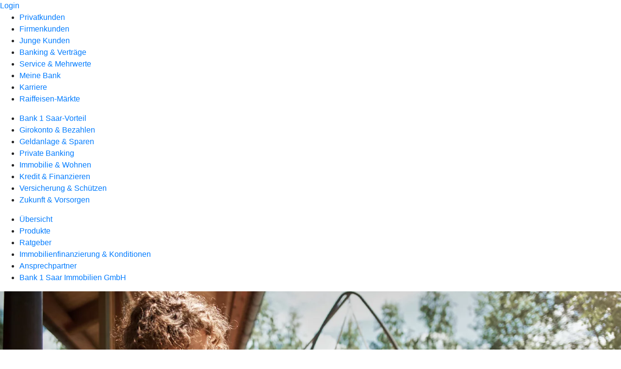

--- FILE ---
content_type: text/html
request_url: https://www.bank1saar.de/privatkunden/immobilie-und-wohnen/produkte/immobilienfinanzierung/bausparvertrag.html
body_size: 244268
content:
<!DOCTYPE html><html lang="de-DE"><head><script type="text/javascript" src="/ruxitagentjs_ICA7NVfqrux_10327251022105625.js" data-dtconfig="rid=RID_612832891|rpid=2005924163|domain=bank1saar.de|reportUrl=/rb_0133a78f-f5b1-4db1-823f-66ff76e5deae|uam=1|app=73333e4efdd05646|coo=1|owasp=1|featureHash=ICA7NVfqrux|rdnt=1|uxrgce=1|bp=3|cuc=j0no77zv|mel=100000|expw=1|dpvc=1|ssv=4|lastModification=1768502208191|tp=500,50,0|srbbv=2|agentUri=/ruxitagentjs_ICA7NVfqrux_10327251022105625.js"></script><meta charset="utf-8"><title>Bausparen mit Bausparvertrag - Bank 1 Saar - Ihre Volksbank im Saarland</title><meta name="viewport" content="width=device-width,initial-scale=1"><meta name="portal_theme" content="0803_0"><meta name="domain" content=".bank1saar.de"><meta name="base_path" content="/privatkunden/immobilie-und-wohnen/produkte/immobilienfinanzierung/bausparvertrag.html"><meta property="og:type" content="website"><meta name="description" content="Verwirklichen Sie mit einem Bausparvertrag Ihren persönlichen Wohntraum. Wir unterstützen Sie gern auf dem Weg in Ihr neues Zuhause."><meta property="og:description" content="Jetzt den Traum von den eigenen vier Wänden verwirklichen"><meta property="og:title" content="Bausparen mit Bausparvertrag"><meta property="og:image" content="https://atruvia.scene7.com/is/image/atruvia/bausparvertrag-bsh-ogt-1200x628?ts&#x3D;1763586146966"><meta property="og:language" content="de"><meta name="google-site-verification" content="JIU2k7P0LePH2eUBcEjcX59VgPPhGSWGQmnmhhtReDE"><meta name="msvalidate.01" content="077815943E3E7ADDCDD82A014AF61564"><meta property="og:url" content="https://www.bank1saar.de/privatkunden/immobilie-und-wohnen/produkte/immobilienfinanzierung/bausparvertrag.html"><link rel="canonical" href="https://www.bank1saar.de/privatkunden/immobilie-und-wohnen/produkte/immobilienfinanzierung/bausparvertrag.html"><link rel="icon" href="https://atruvia.scene7.com/is/image/atruvia/Bank1Saar_Favicon_quadratisch_1_pos_32x32"><link rel="preload" href="/kf-theme/assets?f=assets/bundle_rel.css" type="text/css" as="style"><link rel="stylesheet" href="/kf-theme/assets?f=assets/bundle_rel.css" title="kf-theme-bundle"><link rel="preload" href="/kf-theme/assets?f=assets/0803_0.css&a=LIGHT" type="text/css" as="style"><link rel="stylesheet" href="/kf-theme/assets?f=assets/0803_0.css&a=LIGHT" type="text/css" id="theme-colors"><link rel="stylesheet" href="/styles.921eef99b703e5b5.css"><link rel="modulepreload" class="preloaded-external-script" href="/serviceproxy/nlm-marketing-ui/otLoader.js" data-automation-id="marketing-consent-manager" nonce="6da4581722c9ebf547c3af9a6feff32181575c4c" data-async><link rel="modulepreload" class="preloaded-external-script" href="/serviceproxy/nlm-marketing-ui/adlLoader.js" data-automation-id="marketing-tag-manager" nonce="aeb83d4748d4f7ebacb9e1dd90af656115134a41" data-async><link rel="modulepreload" class="preloaded-external-script" href="/serviceproxy/nlm-marketing-ui/adobe-client-data-layer.min.js" data-automation-id="marketing-data-layer" nonce="6aaa4919b856d36748c53b54b521225370243477" data-async><link rel="modulepreload" class="preloaded-external-script" href="/serviceproxy/nlm-marketing-ui/otLoader.js" data-automation-id="marketing-consent-manager" nonce="df1d7cbdb77a03b4857e8dbb4978fc6f96d4ecf1" data-async><link rel="modulepreload" class="preloaded-external-script" href="/serviceproxy/nlm-marketing-ui/adlLoader.js" data-automation-id="marketing-tag-manager" nonce="c64417d45313be39a62f651e3029cda8a3e60fb4" data-async><link rel="modulepreload" class="preloaded-external-script" href="/serviceproxy/nlm-marketing-ui/adobe-client-data-layer.min.js" data-automation-id="marketing-data-layer" nonce="be768c5cf4ac42a3f05f408e676f73e1fa67fa51" data-async><link rel="modulepreload" href="/serviceproxy/homepage-cms-renderer-ui/main.js" data-automation-id="cms-renderer-ultimate-script" async></head><body><hra-root data-build-tag="26.1.7" data-env="PROD" data-renderer="cms-renderer-ultimate"><header class="hp-header"><a href="/services_cloud/portal" class="hp-portal-link" target="_blank">Login</a><hra-header-nav><section slot="header-navigation"><nav class="hp-navigation" aria-label="Navigation"><ul class="nav-primary"><li class="active"><a href="/privatkunden.html" aria-label="Privatkunden">Privatkunden</a></li><li><a href="/firmenkunden.html" aria-label="Firmenkunden">Firmenkunden</a></li><li><a href="/one-junge-kunden.html" aria-label="Junge Kunden">Junge Kunden</a></li><li><a href="/banking-und-vertraege.html" aria-label="Banking &amp; Verträge">Banking &amp; Verträge</a></li><li><a href="/service.html" aria-label="Service &amp; Mehrwerte">Service &amp; Mehrwerte</a></li><li><a href="/meine-bank.html" aria-label="Meine Bank">Meine Bank</a></li><li><a href="/karriere.html" aria-label="Karriere">Karriere</a></li><li><a href="/raiffeisenmarkt.html" aria-label="Raiffeisen-Märkte">Raiffeisen-Märkte</a></li></ul></nav><nav class="hp-navigation" aria-label="Zweite Navigationsebene"><ul class="nav-secondary"><li><a href="/privatkunden/bank-1-saar-vorteil.html" aria-label="Bank 1 Saar-Vorteil ">Bank 1 Saar-Vorteil</a></li><li><a href="/privatkunden/girokonto-und-bezahlen.html" aria-label="Girokonto &amp; Bezahlen">Girokonto &amp; Bezahlen</a></li><li><a href="/privatkunden/geldanlage-und-sparen.html" aria-label="Geldanlage &amp; Sparen">Geldanlage &amp; Sparen</a></li><li><a href="/privatkunden/private-banking.html" aria-label="Private Banking">Private Banking</a></li><li class="active"><a href="/privatkunden/immobilie-und-wohnen.html" aria-label="Immobilie &amp; Wohnen">Immobilie &amp; Wohnen</a></li><li><a href="/privatkunden/kredit-und-finanzieren.html" aria-label="Kredit &amp; Finanzieren">Kredit &amp; Finanzieren</a></li><li><a href="/privatkunden/versicherung-und-schuetzen.html" aria-label="Versicherung &amp; Schützen">Versicherung &amp; Schützen</a></li><li><a href="/privatkunden/zukunft-und-vorsorgen.html" aria-label="Zukunft &amp; Vorsorgen">Zukunft &amp; Vorsorgen</a></li></ul></nav><nav class="hp-navigation" aria-label="Dritte Navigationsebene"><ul class="nav-third"><li><a href="/privatkunden/immobilie-und-wohnen/uebersicht.html" aria-label="Übersicht">Übersicht</a></li><li class="active"><a href="/privatkunden/immobilie-und-wohnen/produkte.html" aria-label="Produkte">Produkte</a></li><li><a href="/privatkunden/immobilie-und-wohnen/ratgeber.html" aria-label="Ratgeber">Ratgeber</a></li><li><a href="/privatkunden/immobilie-und-wohnen/immobilienfinanzierung-und-konditionen.html" aria-label="Immobilienfinanzierung &amp; Konditionen">Immobilienfinanzierung &amp; Konditionen</a></li><li><a href="/privatkunden/immobilie-und-wohnen/ansprechpartner-immobilienfinanzierung.html" aria-label="Ansprechpartner">Ansprechpartner</a></li><li><a href="https://www.bank1saar-immobilien.de/" aria-label="Bank 1 Saar Immobilien GmbH">Bank 1 Saar Immobilien GmbH</a></li></ul></nav></section></hra-header-nav></header><main class="hp-main"><section class="render-containerClasses-container-xl render-containerClasses-pr-0 render-containerClasses-pl-0 render-cmsid-parsys_opener render-component-web-okp-opener-gerade-schraeg render-darstellung-gerade" data-cta-resource-type="opener" data-render-containerclasses="container-xl pr-0 pl-0" data-render-cmsid="parsys_opener" data-render-component="okp-opener-gerade-schraeg" data-render-darstellung="gerade"><article><picture><source media="(max-width: 599px)" srcset="https://atruvia.scene7.com/is/image/atruvia/bausparvertrag-bsh-opener-gerade-1920x768:3-2?wid=320&hei=2500&fit=constrain%2C1&dpr=off&network=on&bfc=on 320w, https://atruvia.scene7.com/is/image/atruvia/bausparvertrag-bsh-opener-gerade-1920x768:3-2?wid=480&hei=2500&fit=constrain%2C1&dpr=off&network=on&bfc=on 480w, https://atruvia.scene7.com/is/image/atruvia/bausparvertrag-bsh-opener-gerade-1920x768:3-2?wid=640&hei=2500&fit=constrain%2C1&dpr=off&network=on&bfc=on 640w, https://atruvia.scene7.com/is/image/atruvia/bausparvertrag-bsh-opener-gerade-1920x768:3-2?wid=800&hei=2500&fit=constrain%2C1&dpr=off&network=on&bfc=on 800w, https://atruvia.scene7.com/is/image/atruvia/bausparvertrag-bsh-opener-gerade-1920x768:3-2?wid=1000&hei=2500&fit=constrain%2C1&dpr=off&network=on&bfc=on 1000w, https://atruvia.scene7.com/is/image/atruvia/bausparvertrag-bsh-opener-gerade-1920x768:3-2?wid=1200&hei=2500&fit=constrain%2C1&dpr=off&network=on&bfc=on 1200w, https://atruvia.scene7.com/is/image/atruvia/bausparvertrag-bsh-opener-gerade-1920x768:3-2?wid=1400&hei=2500&fit=constrain%2C1&dpr=off&network=on&bfc=on 1400w" sizes="100vw"><source media="(min-width: 600px) and (max-width: 1023px)" srcset="https://atruvia.scene7.com/is/image/atruvia/bausparvertrag-bsh-opener-gerade-1920x768:3-2?wid=640&hei=2500&fit=constrain%2C1&dpr=off&network=on&bfc=on 640w, https://atruvia.scene7.com/is/image/atruvia/bausparvertrag-bsh-opener-gerade-1920x768:3-2?wid=768&hei=2500&fit=constrain%2C1&dpr=off&network=on&bfc=on 768w, https://atruvia.scene7.com/is/image/atruvia/bausparvertrag-bsh-opener-gerade-1920x768:3-2?wid=900&hei=2500&fit=constrain%2C1&dpr=off&network=on&bfc=on 900w, https://atruvia.scene7.com/is/image/atruvia/bausparvertrag-bsh-opener-gerade-1920x768:3-2?wid=1024&hei=2500&fit=constrain%2C1&dpr=off&network=on&bfc=on 1024w, https://atruvia.scene7.com/is/image/atruvia/bausparvertrag-bsh-opener-gerade-1920x768:3-2?wid=1280&hei=2500&fit=constrain%2C1&dpr=off&network=on&bfc=on 1280w, https://atruvia.scene7.com/is/image/atruvia/bausparvertrag-bsh-opener-gerade-1920x768:3-2?wid=1536&hei=2500&fit=constrain%2C1&dpr=off&network=on&bfc=on 1536w, https://atruvia.scene7.com/is/image/atruvia/bausparvertrag-bsh-opener-gerade-1920x768:3-2?wid=1792&hei=2500&fit=constrain%2C1&dpr=off&network=on&bfc=on 1792w, https://atruvia.scene7.com/is/image/atruvia/bausparvertrag-bsh-opener-gerade-1920x768:3-2?wid=2048&hei=2500&fit=constrain%2C1&dpr=off&network=on&bfc=on 2048w" sizes="100vw"><source media="(min-width: 1024px) and (max-width: 1199px)" srcset="https://atruvia.scene7.com/is/image/atruvia/bausparvertrag-bsh-opener-gerade-1920x768:5-2?wid=1200&hei=2500&fit=constrain%2C1&dpr=off&network=on&bfc=on 1200w, https://atruvia.scene7.com/is/image/atruvia/bausparvertrag-bsh-opener-gerade-1920x768:5-2?wid=1500&hei=2500&fit=constrain%2C1&dpr=off&network=on&bfc=on 1500w, https://atruvia.scene7.com/is/image/atruvia/bausparvertrag-bsh-opener-gerade-1920x768:5-2?wid=1800&hei=2500&fit=constrain%2C1&dpr=off&network=on&bfc=on 1800w, https://atruvia.scene7.com/is/image/atruvia/bausparvertrag-bsh-opener-gerade-1920x768:5-2?wid=2100&hei=2500&fit=constrain%2C1&dpr=off&network=on&bfc=on 2100w, https://atruvia.scene7.com/is/image/atruvia/bausparvertrag-bsh-opener-gerade-1920x768:5-2?wid=2400&hei=2500&fit=constrain%2C1&dpr=off&network=on&bfc=on 2400w" sizes="100vw"><source media="(min-width: 1200px) and (max-width: 1491px)" srcset="https://atruvia.scene7.com/is/image/atruvia/bausparvertrag-bsh-opener-gerade-1920x768:5-2?wid=1492&hei=2500&fit=constrain%2C1&dpr=off&network=on&bfc=on 1492w, https://atruvia.scene7.com/is/image/atruvia/bausparvertrag-bsh-opener-gerade-1920x768:5-2?wid=1865&hei=2500&fit=constrain%2C1&dpr=off&network=on&bfc=on 1865w, https://atruvia.scene7.com/is/image/atruvia/bausparvertrag-bsh-opener-gerade-1920x768:5-2?wid=2238&hei=2500&fit=constrain%2C1&dpr=off&network=on&bfc=on 2238w, https://atruvia.scene7.com/is/image/atruvia/bausparvertrag-bsh-opener-gerade-1920x768:5-2?wid=2611&hei=2500&fit=constrain%2C1&dpr=off&network=on&bfc=on 2611w, https://atruvia.scene7.com/is/image/atruvia/bausparvertrag-bsh-opener-gerade-1920x768:5-2?wid=2984&hei=2500&fit=constrain%2C1&dpr=off&network=on&bfc=on 2984w" sizes="100vw"><source media="(min-width: 1492px)" srcset="https://atruvia.scene7.com/is/image/atruvia/bausparvertrag-bsh-opener-gerade-1920x768:5-2?wid=1492&hei=2500&fit=constrain%2C1&dpr=off&network=on&bfc=on 1492w, https://atruvia.scene7.com/is/image/atruvia/bausparvertrag-bsh-opener-gerade-1920x768:5-2?wid=1865&hei=2500&fit=constrain%2C1&dpr=off&network=on&bfc=on 1865w, https://atruvia.scene7.com/is/image/atruvia/bausparvertrag-bsh-opener-gerade-1920x768:5-2?wid=2238&hei=2500&fit=constrain%2C1&dpr=off&network=on&bfc=on 2238w, https://atruvia.scene7.com/is/image/atruvia/bausparvertrag-bsh-opener-gerade-1920x768:5-2?wid=2611&hei=2500&fit=constrain%2C1&dpr=off&network=on&bfc=on 2611w, https://atruvia.scene7.com/is/image/atruvia/bausparvertrag-bsh-opener-gerade-1920x768:5-2?wid=2984&hei=2500&fit=constrain%2C1&dpr=off&network=on&bfc=on 2984w" sizes="1492px"><img src="https://atruvia.scene7.com/is/image/atruvia/bausparvertrag-bsh-opener-gerade-1920x768:3-2?wid&#x3D;320&amp;hei&#x3D;2500&amp;fit&#x3D;constrain%2C1&amp;dpr&#x3D;off&amp;network&#x3D;on&amp;bfc&#x3D;on" alt="" class="image opener-gerade-schraeg-image"></picture><img src="https://atruvia.scene7.com/is/content/atruvia/bsh-logo" alt="Logo der Bausparkasse Schwäbisch Hall" title="Logo der Bausparkasse Schwäbisch Hall" class="opener-gerade-schraeg-logo legacy"><header><div class="cms-text render-containerClasses-container-xl render-containerClasses-pr-0 render-containerClasses-pl-0"><h1 style="text-align:left">Bausparen mit Bausparvertrag</h1><p style="text-align:left">Sie träumen von den eigenen vier Wänden? Mit der richtigen Planung und den passenden Partnerinnen und Partnern an Ihrer Seite setzen Sie Ihren Wunsch nach Wohneigentum in die Tat um. Wir zeigen Ihnen, was geht. Ein Bausparvertrag der Bausparkasse Schwäbisch Hall ist ein guter Grundstein für eine solide Finanzierung. Und nicht vergessen: Je eher Sie beginnen, desto mehr können Sie beim Bausparen erreichen. Gemeinsam mit den Heimatexpertinnen und Heimatexperten der Bausparkasse Schwäbisch Hall sind wir für Sie da und unterstützen Sie gern auf dem Weg in Ihr eigenes Zuhause.</p></div></header></article></section><article class="render-containerClasses-container render-cmsid-parsys_stickybar render-component-web-okp-sticky-bar render-cta-true render-type-primary" data-cta-resource-type="stickybar" data-render-containerclasses="container" data-render-cmsid="parsys_stickybar" data-render-component="okp-sticky-bar" data-render-cta="true" data-render-type="primary"><nav><ul class="cms-list"><li class="render-tabid-parsys_layout_1508019066_text_622785175">Vorteile</li><li class="render-tabid-parsys_layout_984557823_cop_text_copy">So funktioniert&#x27;s</li><li class="render-tabid-parsys_layout_1923334244_text">Staatliche Förderung</li><li class="render-tabid-parsys_layout_1515921158_text_copy_133160872">Tarife</li><li class="render-tabid-parsys_text_195265017">Bausparrechner</li></ul></nav><a href="/privatkunden/immobilie-und-wohnen/produkte/baufinanzierung/bausparvertrag.html#parsys_text_195265017" target="_self" title="Zum Bausparrechner" tabindex="-1" class="cms-button render-containerClasses-container render-type-primary"><span class="cms-label">Bausparrechner</span></a></article><div class="render-containerClasses-container render-cmsid-parsys_layout_1508019066 render-component-web-okp-layout render-topLevel-true render-backgroundColor-none render-layoutWidth-col-md render-direction-row render-flexClasses-align-items-start render-flexClasses-justify-content-start render-paddingStyle-padding-top-s render-paddingStyle-padding-right-none render-paddingStyle-padding-bottom-none render-paddingStyle-padding-left-none" data-cta-resource-type="layout" data-render-containerclasses="container" data-render-cmsid="parsys_layout_1508019066" data-render-component="okp-layout" data-render-toplevel="true" data-render-backgroundcolor="none" data-render-layoutwidth="col-md" data-render-direction="row" data-render-flexclasses="align-items-start justify-content-start" data-render-paddingstyle="padding-top-s padding-right-none padding-bottom-none padding-left-none"><div class="render-layoutClasses-col-md render-cmsid-parsys_layout_1508019066_text_622785175 render-component-web-okp-text" data-cta-resource-type="text" data-render-layoutclasses="col-md" data-render-cmsid="parsys_layout_1508019066_text_622785175" data-render-component="okp-text"><h2>Ihre Vorteile</h2></div></div><div class="render-containerClasses-container render-cmsid-parsys_layout_1677817582 render-component-web-okp-layout render-topLevel-true render-backgroundColor-none render-layoutWidth-col-md render-direction-row render-flexClasses-justify-content-start render-flexClasses-align-items-stretch render-paddingStyle-padding-top-none render-paddingStyle-padding-right-none render-paddingStyle-padding-bottom-l render-paddingStyle-padding-left-none" data-cta-resource-type="layout" data-render-containerclasses="container" data-render-cmsid="parsys_layout_1677817582" data-render-component="okp-layout" data-render-toplevel="true" data-render-backgroundcolor="none" data-render-layoutwidth="col-md" data-render-direction="row" data-render-flexclasses="justify-content-start align-items-stretch" data-render-paddingstyle="padding-top-none padding-right-none padding-bottom-l padding-left-none"><article class="render-layoutClasses-col-lg-3 render-layoutClasses-col-sm-6 render-cmsid-parsys_layout_1677817582_featurebox_161392454_540231962 render-component-web-okp-feature-box render-outline-true render-hintergrund-hell render-textAlign-center render-mediaType-icon render-variante-left" data-cta-resource-type="featurebox" data-render-layoutclasses="col-lg-3 col-sm-6" data-render-cmsid="parsys_layout_1677817582_featurebox_161392454_540231962" data-render-component="okp-feature-box" data-render-outline="true" data-render-hintergrund="hell" data-render-textalign="center" data-render-mediatype="icon" data-render-variante="left"><figure><i class="cms-icon" hidden>ic_prozentzeichen_96</i></figure><h2 class="cms-title">Zinsen</h2><div class="cms-text render-layoutClasses-col-lg-3 render-layoutClasses-col-sm-6"><p>Sichern Sie sich 1,95 Prozent<sup>1</sup> effektiven Jahreszins beim Bauspardarlehen.</p></div></article><article class="render-layoutClasses-col-lg-3 render-layoutClasses-col-sm-6 render-cmsid-parsys_layout_1677817582_featurebox_161392454_1343575910 render-component-web-okp-feature-box render-outline-true render-hintergrund-hell render-textAlign-center render-mediaType-icon render-variante-left" data-cta-resource-type="featurebox" data-render-layoutclasses="col-lg-3 col-sm-6" data-render-cmsid="parsys_layout_1677817582_featurebox_161392454_1343575910" data-render-component="okp-feature-box" data-render-outline="true" data-render-hintergrund="hell" data-render-textalign="center" data-render-mediatype="icon" data-render-variante="left"><figure><i class="cms-icon" hidden>ic_hand_mit_euro_96</i></figure><h2 class="cms-title">Staatliche Förderung</h2><div class="cms-text render-layoutClasses-col-lg-3 render-layoutClasses-col-sm-6"><p>Nutzen Sie Wohnungsbauprämie, Arbeitnehmersparzulage und Riester-Förderung.</p></div></article><article class="render-layoutClasses-col-lg-3 render-layoutClasses-col-sm-6 render-cmsid-parsys_layout_1677817582_featurebox_161392454 render-component-web-okp-feature-box render-outline-true render-hintergrund-hell render-textAlign-center render-mediaType-icon render-variante-left" data-cta-resource-type="featurebox" data-render-layoutclasses="col-lg-3 col-sm-6" data-render-cmsid="parsys_layout_1677817582_featurebox_161392454" data-render-component="okp-feature-box" data-render-outline="true" data-render-hintergrund="hell" data-render-textalign="center" data-render-mediatype="icon" data-render-variante="left"><figure><i class="cms-icon" hidden>ic_sparschwein_96</i></figure><h2 class="cms-title">Eigenkapital</h2><div class="cms-text render-layoutClasses-col-lg-3 render-layoutClasses-col-sm-6"><p>Bauen Sie gezielt Eigenkapital als Basis für Ihre Finanzierung auf.</p></div></article><article class="render-layoutClasses-col-lg-3 render-layoutClasses-col-sm-6 render-cmsid-parsys_layout_1677817582_featurebox_161392454_2028653336 render-component-web-okp-feature-box render-outline-true render-hintergrund-hell render-textAlign-center render-mediaType-icon render-variante-left" data-cta-resource-type="featurebox" data-render-layoutclasses="col-lg-3 col-sm-6" data-render-cmsid="parsys_layout_1677817582_featurebox_161392454_2028653336" data-render-component="okp-feature-box" data-render-outline="true" data-render-hintergrund="hell" data-render-textalign="center" data-render-mediatype="icon" data-render-variante="left"><figure><i class="cms-icon" hidden>ic_haus_96</i></figure><h2 class="cms-title">Flexibilität</h2><div class="cms-text render-layoutClasses-col-lg-3 render-layoutClasses-col-sm-6"><p>Setzen Sie das Kapital und das Darlehen für Ihre Wohnwünsche ein.</p></div></article></div><div class="render-containerClasses-container render-cmsid-parsys_layout_984557823_cop render-component-web-okp-layout render-topLevel-true render-backgroundColor-none render-layoutWidth-col-md render-direction-row render-flexClasses-justify-content-center render-flexClasses-align-items-start render-paddingStyle-padding-top-none render-paddingStyle-padding-right-none render-paddingStyle-padding-bottom-none render-paddingStyle-padding-left-none" data-cta-resource-type="layout" data-render-containerclasses="container" data-render-cmsid="parsys_layout_984557823_cop" data-render-component="okp-layout" data-render-toplevel="true" data-render-backgroundcolor="none" data-render-layoutwidth="col-md" data-render-direction="row" data-render-flexclasses="justify-content-center align-items-start" data-render-paddingstyle="padding-top-none padding-right-none padding-bottom-none padding-left-none"><div class="render-layoutClasses-col-md-8 render-cmsid-parsys_layout_984557823_cop_text_copy render-component-web-okp-text" data-cta-resource-type="text" data-render-layoutclasses="col-md-8" data-render-cmsid="parsys_layout_984557823_cop_text_copy" data-render-component="okp-text"><h2 style="text-align:left">Wie funktioniert ein Bausparvertrag?</h2></div></div><div class="render-containerClasses-container render-cmsid-parsys_layout_1417294995 render-component-web-okp-layout render-topLevel-true render-backgroundColor-none render-layoutWidth-col-md render-direction-row render-flexClasses-justify-content-center render-flexClasses-align-items-start render-paddingStyle-padding-top-none render-paddingStyle-padding-right-none render-paddingStyle-padding-bottom-s render-paddingStyle-padding-left-none" data-cta-resource-type="layout" data-render-containerclasses="container" data-render-cmsid="parsys_layout_1417294995" data-render-component="okp-layout" data-render-toplevel="true" data-render-backgroundcolor="none" data-render-layoutwidth="col-md" data-render-direction="row" data-render-flexclasses="justify-content-center align-items-start" data-render-paddingstyle="padding-top-none padding-right-none padding-bottom-s padding-left-none"><div class="render-layoutClasses-col-md-8 render-cmsid-parsys_layout_1417294995_text_1532655790_copy render-component-web-okp-text" data-cta-resource-type="text" data-render-layoutclasses="col-md-8" data-render-cmsid="parsys_layout_1417294995_text_1532655790_copy" data-render-component="okp-text"><p>Egal, ob Sie eine Immobilie bauen, kaufen, renovieren oder energetisch sanieren möchten oder ob Sie eine Anschlussfinanzierung planen: Ein Bausparvertrag hilft Ihnen dabei, Ihre Wohnwünsche zu finanzieren und sich günstige Darlehenszinsen für die Zukunft zu sichern. Wie das genau funktioniert und welche Phasen ein Bausparvertrag durchläuft, erklären wir Ihnen in unserem Video.</p></div></div><div class="render-containerClasses-container render-cmsid-parsys_layout_630703292_cop_838688083 render-component-web-okp-layout render-topLevel-true render-backgroundColor-none render-layoutWidth-col-md render-direction-row render-flexClasses-justify-content-center render-flexClasses-align-items-start render-paddingStyle-padding-top-none render-paddingStyle-padding-right-none render-paddingStyle-padding-bottom-l render-paddingStyle-padding-left-none" data-cta-resource-type="layout" data-render-containerclasses="container" data-render-cmsid="parsys_layout_630703292_cop_838688083" data-render-component="okp-layout" data-render-toplevel="true" data-render-backgroundcolor="none" data-render-layoutwidth="col-md" data-render-direction="row" data-render-flexclasses="justify-content-center align-items-start" data-render-paddingstyle="padding-top-none padding-right-none padding-bottom-l padding-left-none"><section class="render-layoutClasses-col-md-8 render-cmsid-parsys_layout_630703292_cop_838688083_videoaudio_1855320508 render-component-web-okp-video-audio render-darstellung-highlight render-youtubeid-S6kbwx-4UjE render-youtubenofullscreen-false render-youtubehidecontrol-false render-datenschutzustimmung-false render-showoverlay-false render-isExtern-false render-source-mp4webmvideo render-position-pos_right" data-cta-resource-type="videoaudio" data-render-layoutclasses="col-md-8" data-render-cmsid="parsys_layout_630703292_cop_838688083_videoaudio_1855320508" data-render-component="okp-video-audio" data-render-darstellung="highlight" data-render-youtubeid="S6kbwx-4UjE" data-render-youtubenofullscreen="false" data-render-youtubehidecontrol="false" data-render-datenschutzustimmung="false" data-render-showoverlay="false" data-render-isextern="false" data-render-source="mp4webmvideo" data-render-position="pos_right"><video class="cms-video highlight-video-player" preload="none" controls width="100%" src="https://atruvia.scene7.com/is/content/atruvia/bausparvertrag-bsh-gema-frei-082025-bf" poster="https://atruvia.scene7.com/is/image/atruvia/bausparvertrag-bsh-012022:16-9" title="">Ihr Browser unterstützt leider keine eingebetteten Videos.<track class="cms-captions" src="https://atruvia.scene7.com/is/content/atruvia/bausparvertrag-bsh-gema-frei-untertitel-082025" kind="captions" label="Deutsch" srclang="de"><track class="cms-descriptions" src="https://atruvia.scene7.com/is/content/atruvia/bausparvertrag-bsh-gema-frei-transkript-082025" kind="descriptions" label="Deutsch" srclang="de"></video><div class="cms-audio-description"><p class="cms-audio-description-src">https://atruvia.scene7.com/is/content/atruvia/bausparvertrag-bsh-gema-frei-082025-bf</p></div><details class="cms-transcript"><summary class="cms-transcript-title">Transkript anzeigen</summary><div class="cms-transcript-text"><p>https://atruvia.scene7.com/is/content/atruvia/bausparvertrag-bsh-gema-frei-transkript-082025</p></div></details><p class="cms-meta-text">Quelle: Bausparkasse Schwäbisch Hall • Länge: 02:35 • Veröffentlicht: 01.01.2022</p></section></div><div class="render-containerClasses-container render-cmsid-parsys_layout_1835790117 render-component-web-okp-layout render-topLevel-true render-backgroundColor-none render-layoutWidth-col-md render-direction-row render-flexClasses-align-items-start render-flexClasses-justify-content-end render-paddingStyle-padding-top-none render-paddingStyle-padding-right-none render-paddingStyle-padding-bottom-l render-paddingStyle-padding-left-l" data-cta-resource-type="layout" data-render-containerclasses="container" data-render-cmsid="parsys_layout_1835790117" data-render-component="okp-layout" data-render-toplevel="true" data-render-backgroundcolor="none" data-render-layoutwidth="col-md" data-render-direction="row" data-render-flexclasses="align-items-start justify-content-end" data-render-paddingstyle="padding-top-none padding-right-none padding-bottom-l padding-left-l"><div class="render-layoutClasses-col-md-4 render-cmsid-parsys_layout_1835790117_button_copy_copy render-component-web-okp-button render-shape-default render-type-secondary render-noIcon-true" data-cta-resource-type="button" data-render-layoutclasses="col-md-4" data-render-cmsid="parsys_layout_1835790117_button_copy_copy" data-render-component="okp-button" data-render-shape="default" data-render-type="secondary" data-render-noicon="true"><a href="/service/online-services/online-terminvereinbarung.html" target="_blank" title="Zur Online-Terminvereinbarung – neues Fenster" tabindex="-1" class="cms-button render-layoutClasses-col-md-4 render-shape-default render-type-secondary"><span class="cms-label">Termin vereinbaren</span></a></div></div><div class="render-containerClasses-container render-cmsid-parsys_layout_1923334244 render-component-web-okp-layout render-topLevel-true render-backgroundColor-none render-layoutWidth-col-md render-direction-row render-flexClasses-align-items-start render-flexClasses-justify-content-start render-paddingStyle-padding-top-s render-paddingStyle-padding-right-none render-paddingStyle-padding-bottom-none render-paddingStyle-padding-left-none" data-cta-resource-type="layout" data-render-containerclasses="container" data-render-cmsid="parsys_layout_1923334244" data-render-component="okp-layout" data-render-toplevel="true" data-render-backgroundcolor="none" data-render-layoutwidth="col-md" data-render-direction="row" data-render-flexclasses="align-items-start justify-content-start" data-render-paddingstyle="padding-top-s padding-right-none padding-bottom-none padding-left-none"><div class="render-layoutClasses-col-md-8 render-cmsid-parsys_layout_1923334244_text render-component-web-okp-text" data-cta-resource-type="text" data-render-layoutclasses="col-md-8" data-render-cmsid="parsys_layout_1923334244_text" data-render-component="okp-text"><h2 style="text-align:left">Sichern Sie sich beim Bausparen gleich mehrere Förderungen</h2></div></div><div class="render-containerClasses-container render-cmsid-parsys_layout render-component-web-okp-layout render-topLevel-true render-backgroundColor-none render-layoutWidth-col-md render-direction-row render-flexClasses-align-items-start render-flexClasses-justify-content-start render-paddingStyle-padding-top-none render-paddingStyle-padding-right-none render-paddingStyle-padding-bottom-m render-paddingStyle-padding-left-none" data-cta-resource-type="layout" data-render-containerclasses="container" data-render-cmsid="parsys_layout" data-render-component="okp-layout" data-render-toplevel="true" data-render-backgroundcolor="none" data-render-layoutwidth="col-md" data-render-direction="row" data-render-flexclasses="align-items-start justify-content-start" data-render-paddingstyle="padding-top-none padding-right-none padding-bottom-m padding-left-none"><div class="render-layoutClasses-col-md-6 render-cmsid-parsys_layout_text render-component-web-okp-text" data-cta-resource-type="text" data-render-layoutclasses="col-md-6" data-render-cmsid="parsys_layout_text" data-render-component="okp-text"><ul class="checked"><li>Die <strong>staatliche Wohnungsbauprämie (WoP)</strong> erhalten Sie, wenn Ihr Einkommen eine bestimmte Grenze nicht übersteigt. Sie wird nur fürs Bausparen gewährt. Seit dem Beitragsjahr 2024 ist eine Anrechnung von VL-Zahlungen auf die förderfähigen WoP-Einzahlungen nicht mehr möglich.</li></ul><ul class="checked"><li>Viele Arbeitgeberinnen und Arbeitgeber zahlen monatlich vermögenswirksame Leistungen (VL). Wenn Sie diese in einen Bausparvertrag einfließen lassen, belohnt der Staat Ihren Vermögensaufbau mit der <strong>Arbeitnehmersparzulage (ASZ)</strong>.</li></ul><ul class="checked"><li>Die <strong>Riester-Förderung</strong> können Sie verwenden, wenn Sie bauen, kaufen, entschulden, eine von Ihnen genutzte Immobilie für barrierefreies Wohnen modernisieren oder energetisch sanieren möchten. Sie zahlen die jeweiligen Beträge in einen zertifizierten Wohn-Riester-Vertrag ein.</li></ul></div><div class="render-layoutClasses-col-md-6 render-cmsid-parsys_layout_tabelle_copy_copy render-component-web-okp-tabelle" data-cta-resource-type="tabelle" data-render-layoutclasses="col-md-6" data-render-cmsid="parsys_layout_tabelle_copy_copy" data-render-component="okp-tabelle"><div class="cms-text render-layoutClasses-col-md-6"><table><tbody><tr><td colspan="2"><p style="text-align:left"><strong>Ihre jährliche Prämienchance</strong></p></td><td>Alleinstehende</td><td>Verheiratete/Verpartnerte<sup>4</sup></td></tr><tr><td style="text-align:left" colspan="2">Wohnungsbauprämie<sup>2</sup><br></td><td style="text-align:center">70 €</td><td style="text-align:center">140 €</td></tr><tr><td style="text-align:left" colspan="2">Arbeitnehmersparzulage<sup>2</sup><br></td><td style="text-align:center">43 €</td><td style="text-align:center">86 €</td></tr><tr><td style="text-align:left" rowspan="3">Riester-Förderung<sup>2</sup><br></td><td style="text-align:left"><span class="mat-caption">Grundzulage</span><sup>3</sup></td><td style="text-align:center">175 €</td><td style="text-align:center">350 €</td></tr><tr><td style="text-align:left"><span class="mat-caption">Kinderzulage</span><sup>4</sup><span class="mat-caption"> (für Kinder geboren vor 2008)</span></td><td style="text-align:center">185 €</td><td style="text-align:center">185 €</td></tr><tr><td style="text-align:left"><span class="mat-caption">Kinderzulage</span><sup>4</sup><span class="mat-caption"> (für Kinder geboren ab 2008)</span></td><td style="text-align:center">300 €</td><td style="text-align:center">300 €</td></tr></tbody></table></div></div></div><div class="render-containerClasses-container render-cmsid-parsys_layout_745100866 render-component-web-okp-layout render-topLevel-true render-backgroundColor-none render-layoutWidth-col-md render-direction-col render-flexClasses-align-items-sm-start render-flexClasses-justify-content-start render-paddingStyle-padding-top-none render-paddingStyle-padding-right-none render-paddingStyle-padding-bottom-l render-paddingStyle-padding-left-none" data-cta-resource-type="layout" data-render-containerclasses="container" data-render-cmsid="parsys_layout_745100866" data-render-component="okp-layout" data-render-toplevel="true" data-render-backgroundcolor="none" data-render-layoutwidth="col-md" data-render-direction="col" data-render-flexclasses="align-items-sm-start justify-content-start" data-render-paddingstyle="padding-top-none padding-right-none padding-bottom-l padding-left-none"><article class="render-cmsid-parsys_layout_745100866_textteaser render-component-web-okp-text-teaser render-mediaType-icon render-highlight-null render-linkType-standard" data-cta-resource-type="textteaser" data-render-cmsid="parsys_layout_745100866_textteaser" data-render-component="okp-text-teaser" data-render-mediatype="icon" data-render-highlight="null" data-render-linktype="standard"><h2 class="cms-title">Schon gewusst?</h2><div class="cms-text"><p>Seit dem Beitragsjahr 2024 gibt es die Arbeitnehmersparzulage für deutlich mehr Menschen. Die Einkommensgrenzen für die Arbeitnehmersparzulage wurden Anfang 2024 erhöht. Sie liegen seitdem bei 40.000 Euro zu versteuerndem Einkommen für Alleinstehende und 80.000 Euro für Verheiratete. Erfahren Sie mehr zur Arbeitnehmersparzulage.</p></div><a href="/privatkunden/geldanlage-und-sparen/produkte/sparen/vermoegenswirksame-leistungen.html" target="_self" title="Zu den Infos über vermögenswirksame Leistungen" tabindex="0" class="cms-link"><i class="cms-icon" hidden>ic_infozeichen_mit_kreis_24</i></a></article></div><div class="render-containerClasses-container render-cmsid-parsys_layout_1515921158 render-component-web-okp-layout render-topLevel-true render-backgroundColor-none render-layoutWidth-col-md render-direction-row render-flexClasses-justify-content-center render-flexClasses-align-items-start render-paddingStyle-padding-top-l render-paddingStyle-padding-right-none render-paddingStyle-padding-bottom-none render-paddingStyle-padding-left-none" data-cta-resource-type="layout" data-render-containerclasses="container" data-render-cmsid="parsys_layout_1515921158" data-render-component="okp-layout" data-render-toplevel="true" data-render-backgroundcolor="none" data-render-layoutwidth="col-md" data-render-direction="row" data-render-flexclasses="justify-content-center align-items-start" data-render-paddingstyle="padding-top-l padding-right-none padding-bottom-none padding-left-none"><div class="render-layoutClasses-col-md-8 render-cmsid-parsys_layout_1515921158_text_copy_133160872 render-component-web-okp-text" data-cta-resource-type="text" data-render-layoutclasses="col-md-8" data-render-cmsid="parsys_layout_1515921158_text_copy_133160872" data-render-component="okp-text"><h2 style="text-align:left">Wir haben die passende Lösung für Sie</h2></div></div><div class="render-containerClasses-container render-cmsid-parsys_layout_1241891774 render-component-web-okp-layout render-topLevel-true render-backgroundColor-none render-layoutWidth-col-md render-direction-row render-flexClasses-justify-content-center render-flexClasses-align-items-start render-paddingStyle-padding-top-none render-paddingStyle-padding-right-none render-paddingStyle-padding-bottom-s render-paddingStyle-padding-left-none" data-cta-resource-type="layout" data-render-containerclasses="container" data-render-cmsid="parsys_layout_1241891774" data-render-component="okp-layout" data-render-toplevel="true" data-render-backgroundcolor="none" data-render-layoutwidth="col-md" data-render-direction="row" data-render-flexclasses="justify-content-center align-items-start" data-render-paddingstyle="padding-top-none padding-right-none padding-bottom-s padding-left-none"><div class="render-layoutClasses-col-md-8 render-cmsid-parsys_layout_1241891774_text render-component-web-okp-text" data-cta-resource-type="text" data-render-layoutclasses="col-md-8" data-render-cmsid="parsys_layout_1241891774_text" data-render-component="okp-text"><p>Persönliche Lebenssituationen und Bedürfnisse können unterschiedlich sein. Zusammen mit unserem Partnerunternehmen Bausparkasse Schwäbisch Hall bieten wir Ihnen darum verschiedene Tarife an. Wenn Sie sich nicht sicher sind, welcher Tarif am besten zu Ihnen passt, finden wir das gern gemeinsam mit Ihnen heraus.<br></p></div></div><div class="render-containerClasses-container render-cmsid-parsys_layout_2022678906 render-component-web-okp-layout render-topLevel-true render-backgroundColor-none render-layoutWidth-col-md render-direction-row render-flexClasses-justify-content-center render-flexClasses-align-items-stretch render-paddingStyle-padding-top-none render-paddingStyle-padding-right-none render-paddingStyle-padding-bottom-none render-paddingStyle-padding-left-none" data-cta-resource-type="layout" data-render-containerclasses="container" data-render-cmsid="parsys_layout_2022678906" data-render-component="okp-layout" data-render-toplevel="true" data-render-backgroundcolor="none" data-render-layoutwidth="col-md" data-render-direction="row" data-render-flexclasses="justify-content-center align-items-stretch" data-render-paddingstyle="padding-top-none padding-right-none padding-bottom-none padding-left-none"><article class="render-layoutClasses-col-md-4 render-cmsid-parsys_layout_2022678906_featurebox_1832593455 render-component-web-okp-feature-box render-outline-true render-hintergrund-hell render-textAlign-center render-mediaType-icon render-variante-left" data-cta-resource-type="featurebox" data-render-layoutclasses="col-md-4" data-render-cmsid="parsys_layout_2022678906_featurebox_1832593455" data-render-component="okp-feature-box" data-render-outline="true" data-render-hintergrund="hell" data-render-textalign="center" data-render-mediatype="icon" data-render-variante="left"><figure><i class="cms-icon" hidden>ic_haus_96</i></figure><h3 class="cms-overline">Tarif FuchsImmo</h3><h2 class="cms-title">Bau, Kauf, Anschlussfinanzierung, Modernisierung</h2><h4 class="cms-subline">Ihre Vorteile:</h4><div class="cms-text render-layoutClasses-col-md-4"><ul class="checked"><li>Niedrige Darlehenszinsen mit 1,95 Prozent effektivem Jahreszins<sup>1</sup> pro Jahr (Tarifvariante FuchsImmo XS)</li><li>Langfristige Sicherheit bei der Finanzierung mit der Kombination aus niedrigem Sollzins und dauerhaft niedriger monatlicher Rate (Tarifvariante FuchsImmo XP)</li><li>Vorsorge für eine Anschlussfinanzierung in 10 Jahren (Tarifvariante FuchsImmo XL)</li><li>Auch mit Riester-Förderung<sup>2</sup> möglich</li></ul></div></article><article class="render-layoutClasses-col-md-4 render-cmsid-parsys_layout_2022678906_featurebox_1293712893 render-component-web-okp-feature-box render-outline-true render-hintergrund-hell render-textAlign-center render-mediaType-icon render-variante-left" data-cta-resource-type="featurebox" data-render-layoutclasses="col-md-4" data-render-cmsid="parsys_layout_2022678906_featurebox_1293712893" data-render-component="okp-feature-box" data-render-outline="true" data-render-hintergrund="hell" data-render-textalign="center" data-render-mediatype="icon" data-render-variante="left"><figure><i class="cms-icon" hidden>ic_strom_96</i></figure><h3 class="cms-overline">Tarif FuchsEco</h3><h2 class="cms-title">Energetische Maßnahmen</h2><h4 class="cms-subline">Ihre Vorteile:</h4><div class="cms-text render-layoutClasses-col-md-4"><ul class="checked"><li>Zinsvorteil von 0,35 Prozent<sup>5</sup> in der Tarifvariante FuchsEco (XE)</li><li>Sparzins inklusive Zinsplus von insgesamt 0,45 Prozent<sup>6</sup> jährlich und kurze Sparzeit von 25 Monaten bei Sofortaufzahlung<sup>7</sup></li></ul></div></article></div><div class="render-containerClasses-container render-cmsid-parsys_layout_2022678906_co render-component-web-okp-layout render-topLevel-true render-backgroundColor-none render-layoutWidth-col-md render-direction-row render-flexClasses-justify-content-center render-flexClasses-align-items-stretch render-paddingStyle-padding-top-none render-paddingStyle-padding-right-none render-paddingStyle-padding-bottom-l render-paddingStyle-padding-left-none" data-cta-resource-type="layout" data-render-containerclasses="container" data-render-cmsid="parsys_layout_2022678906_co" data-render-component="okp-layout" data-render-toplevel="true" data-render-backgroundcolor="none" data-render-layoutwidth="col-md" data-render-direction="row" data-render-flexclasses="justify-content-center align-items-stretch" data-render-paddingstyle="padding-top-none padding-right-none padding-bottom-l padding-left-none"><article class="render-layoutClasses-col-md-4 render-cmsid-parsys_layout_2022678906_co_featurebox_1490608575 render-component-web-okp-feature-box render-outline-true render-hintergrund-hell render-textAlign-center render-mediaType-icon render-variante-left" data-cta-resource-type="featurebox" data-render-layoutclasses="col-md-4" data-render-cmsid="parsys_layout_2022678906_co_featurebox_1490608575" data-render-component="okp-feature-box" data-render-outline="true" data-render-hintergrund="hell" data-render-textalign="center" data-render-mediatype="icon" data-render-variante="left"><figure><i class="cms-icon" hidden>ic_rakete_96</i></figure><h3 class="cms-overline">Tarif FuchsStart</h3><h2 class="cms-title">Optimaler Start und Flexibilität</h2><h4 class="cms-subline">Ihre Vorteile:</h4><div class="cms-text render-layoutClasses-col-md-4"><ul class="checked"><li>Junge-Leute-Bonus in Höhe von 200 Euro<sup>8</sup></li><li>Sparzins inklusive Zinsplus insgesamt 0,45 Prozent<sup>6 </sup>jährlich</li><li>Wechselmöglichkeit<sup>9</sup> in den Tarif FuchsImmo oder bei energetischer Verwendung des Bauspardarlehens in die Tarifvariante FuchsEco (XE)<sup>5</sup></li></ul></div></article><article class="render-layoutClasses-col-md-4 render-cmsid-parsys_layout_2022678906_co_featurebox render-component-web-okp-feature-box render-outline-true render-hintergrund-hell render-textAlign-center render-mediaType-icon render-variante-left" data-cta-resource-type="featurebox" data-render-layoutclasses="col-md-4" data-render-cmsid="parsys_layout_2022678906_co_featurebox" data-render-component="okp-feature-box" data-render-outline="true" data-render-hintergrund="hell" data-render-textalign="center" data-render-mediatype="icon" data-render-variante="left"><figure><i class="cms-icon" hidden>ic_hand_mit_euro_96</i></figure><h3 class="cms-overline">Tarif FuchsSpar</h3><h2 class="cms-title">Gezieltes Sparen und staatliche Förderung</h2><h4 class="cms-subline">Ihre Vorteile:</h4><div class="cms-text render-layoutClasses-col-md-4"><ul class="checked"><li>Tarifvariante FuchsSpar (XR) mit attraktiver Guthabenverzinsung inklusive Zinsplus von 1,05 Prozent<sup>6</sup><strong> </strong>jährlich</li><li>Sichere Sparform ohne Zinsrisiko</li><li>Attraktive staatliche Förderung mit verbesserter Arbeitnehmersparzulage<sup>2</sup> und Wohnungsbauprämie<sup>2</sup></li></ul></div></article></div><div class="render-containerClasses-container render-cmsid-parsys_layout_1835790117_co render-component-web-okp-layout render-topLevel-true render-backgroundColor-none render-layoutWidth-col-md render-direction-row render-flexClasses-align-items-start render-flexClasses-justify-content-end render-paddingStyle-padding-top-none render-paddingStyle-padding-right-none render-paddingStyle-padding-bottom-l render-paddingStyle-padding-left-l" data-cta-resource-type="layout" data-render-containerclasses="container" data-render-cmsid="parsys_layout_1835790117_co" data-render-component="okp-layout" data-render-toplevel="true" data-render-backgroundcolor="none" data-render-layoutwidth="col-md" data-render-direction="row" data-render-flexclasses="align-items-start justify-content-end" data-render-paddingstyle="padding-top-none padding-right-none padding-bottom-l padding-left-l"><div class="render-layoutClasses-col-md-4 render-cmsid-parsys_layout_1835790117_co_button_copy_copy render-component-web-okp-button render-shape-default render-type-secondary render-noIcon-true" data-cta-resource-type="button" data-render-layoutclasses="col-md-4" data-render-cmsid="parsys_layout_1835790117_co_button_copy_copy" data-render-component="okp-button" data-render-shape="default" data-render-type="secondary" data-render-noicon="true"><a href="/service/online-services/online-terminvereinbarung.html" target="_blank" title="Zur Online-Terminvereinbarung – neues Fenster" tabindex="-1" class="cms-button render-layoutClasses-col-md-4 render-shape-default render-type-secondary"><span class="cms-label">Termin vereinbaren</span></a></div></div><div class="render-containerClasses-container render-cmsid-parsys_text_195265017 render-component-web-okp-text" data-cta-resource-type="text" data-render-containerclasses="container" data-render-cmsid="parsys_text_195265017" data-render-component="okp-text"></div><div class="render-containerClasses-container render-cmsid-parsys_anwendung render-component-web-okp-anwendung render-tag-bsh-bausparrechner" data-cta-resource-type="anwendung" data-render-containerclasses="container" data-render-cmsid="parsys_anwendung" data-render-component="okp-anwendung" data-render-tag="bsh-bausparrechner"><p>Hier würde die Anwendung Schwäbisch Hall Bausparrechner mit mit der Ausprägung , der ID , Tag bsh-bausparrechner und Route /serviceproxy/bsh-bausparrechner/main.js eingeblendet werden.</p><a href="/serviceproxy/bsh-bausparrechner/main.js">/serviceproxy/bsh-bausparrechner/main.js</a></div><div class="render-containerClasses-container render-cmsid-parsys_layout_1835790117_co_1303833942 render-component-web-okp-layout render-topLevel-true render-backgroundColor-none render-layoutWidth-col-md render-direction-row render-flexClasses-align-items-start render-flexClasses-justify-content-end render-paddingStyle-padding-top-l render-paddingStyle-padding-right-none render-paddingStyle-padding-bottom-l render-paddingStyle-padding-left-l" data-cta-resource-type="layout" data-render-containerclasses="container" data-render-cmsid="parsys_layout_1835790117_co_1303833942" data-render-component="okp-layout" data-render-toplevel="true" data-render-backgroundcolor="none" data-render-layoutwidth="col-md" data-render-direction="row" data-render-flexclasses="align-items-start justify-content-end" data-render-paddingstyle="padding-top-l padding-right-none padding-bottom-l padding-left-l"><div class="render-layoutClasses-col-md-4 render-cmsid-parsys_layout_1835790117_co_1303833942_button_copy_copy render-component-web-okp-button render-shape-default render-type-secondary render-noIcon-true" data-cta-resource-type="button" data-render-layoutclasses="col-md-4" data-render-cmsid="parsys_layout_1835790117_co_1303833942_button_copy_copy" data-render-component="okp-button" data-render-shape="default" data-render-type="secondary" data-render-noicon="true"><a href="/service/online-services/online-terminvereinbarung.html" target="_blank" title="Zur Online-Terminvereinbarung – neues Fenster" tabindex="-1" class="cms-button render-layoutClasses-col-md-4 render-shape-default render-type-secondary"><span class="cms-label">Termin vereinbaren</span></a></div></div><article class="render-containerClasses-container render-cmsid-parsys_accordeon_copy render-component-web-okp-akkordeon render-backgroundColor-keine render-variante-linksbuendig render-box-innerhalb" data-cta-resource-type="accordeon" data-render-containerclasses="container" data-render-cmsid="parsys_accordeon_copy" data-render-component="okp-akkordeon" data-render-backgroundcolor="keine" data-render-variante="linksbuendig" data-render-box="innerhalb"><h2 class="cms-header">FAQ zu Bausparen mit Bausparvertrag</h2><details class="render-cmsid-parsys_accordeon_copy_accordeonfaqtab render-component-web-okp-akkordeon-faq-tab render-expanded-false render-box-innerhalb" data-cta-resource-type="accordeonfaqtab" data-render-cmsid="parsys_accordeon_copy_accordeonfaqtab" data-render-component="okp-akkordeon-faq-tab" data-render-expanded="false"><summary class="cms-title">Ist Bausparen für mich sinnvoll?</summary><div class="cms-text"><p>In vielen Lebenssituationen ist Bausparen sinnvoll, um Ihren Immobilienwunsch zu verwirklichen. Es bietet Ihnen passende Lösungen, egal, ob Sie schon ein Eigenheim besitzen, sanieren oder anschlussfinanzieren möchten oder ob Sie für die Zukunft vorsorgen wollen. Hier ein paar Beispiele:</p><ul><li>Als Eigenheimbesitzerin oder Eigenheimbesitzer müssen Sie sich dank Bausparen keine Gedanken um irgendwann anstehende Modernisierungen machen. Mit Ihrem Bausparguthaben und dem Bauspardarlehen können Sie günstig renovieren.</li><li>Die Preise für energetische Maßnahmen steigen. Sie müssen bei Sanierungen mit Ausgaben ab 30.000 Euro rechnen. In so einem Fall können Sie Ihren Bausparvertrag nutzen und damit die Energiebilanz Ihrer Immobilie verbessern.</li><li>Mit einem zuteilungsreifen Bausparvertrag lösen Sie nach Ende der Zinsbindung Ihres Bankdarlehens eine noch bestehende Restschuld teilweise oder ganz ab. Damit verkürzen Sie die Laufzeit und die Kosten sinken deutlich.</li><li>Als Berufsanfängerin oder Berufsanfänger sorgen Sie mit Bausparen sehr gut für Ihre Zukunft vor. Legen Sie zum Beispiel über Ihren Bausparvertrag auch vermögenswirksame Leistungen an. Dann bekommen Sie, wenn alle Voraussetzungen erfüllt sind, zusätzlich die Wohnungsbauprämie und die Arbeitnehmersparzulage.</li><li>Mit einem günstigen Bauspardarlehen investieren Sie in die altersgerechte Ausstattung Ihres Eigenheims. Sie können das Geld dann zum Beispiel für den Einbau eines Treppenlifts oder für ein barrierefreies Bad nutzen.</li></ul></div></details><details class="render-cmsid-parsys_accordeon_copy_accordeonfaqtab_copy render-component-web-okp-akkordeon-faq-tab render-expanded-false render-box-innerhalb" data-cta-resource-type="accordeonfaqtab" data-render-cmsid="parsys_accordeon_copy_accordeonfaqtab_copy" data-render-component="okp-akkordeon-faq-tab" data-render-expanded="false"><summary class="cms-title">Wann ist mein Bausparvertrag zuteilungsreif?</summary><div class="cms-text"><p>Damit Ihr Bausparvertrag zuteilungsreif wird, müssen Sie das Mindestsparguthaben sowie die erforderliche Bewertungszahl erreicht haben. Dann erhalten Sie eine Zuteilungsbefragung, mit der unser Partnerunternehmen Bausparkasse Schwäbisch Hall Sie über das Datum der Zuteilung informiert. Mit der Zuteilung erwerben Sie einen Anspruch auf das Bauspardarlehen. Der Zinssatz des Bauspardarlehens wird bereits bei Vertragsabschluss festgelegt. Mit Bausparen haben Sie also optimale Zinssicherheit. <span>Sofern alle Voraussetzungen erfüllt sind, können Sie sich frühestens 3 Monate nach der Zuteilung Ihr Bausparguthaben und Ihr Bauspardarlehen auszahlen lassen. Die Zuteilung im Voraus verbindlich auf einen Tag genau festzulegen, ist gemäß Bausparkassengesetz nicht möglich. Die Bausparkasse Schwäbisch Hall teilt Ihnen jedoch gern den ungefähren Zuteilungstermin des Bausparvertrags mit.</span></p></div></details><details class="render-cmsid-parsys_accordeon_copy_accordeonfaqtab_copy_1530919934 render-component-web-okp-akkordeon-faq-tab render-expanded-false render-box-innerhalb" data-cta-resource-type="accordeonfaqtab" data-render-cmsid="parsys_accordeon_copy_accordeonfaqtab_copy_1530919934" data-render-component="okp-akkordeon-faq-tab" data-render-expanded="false"><summary class="cms-title">Kann ich mir meinen Bausparvertrag auszahlen lassen?</summary><div class="cms-text"><p>Ja. Für die Auszahlung Ihres Bausparvertrags gibt es zwei Möglichkeiten:</p><h3>Auszahlung des Bausparvertrags in der Zuteilungsphase</h3><p>Das Ziel bei einem Bausparvertrag ist, dass Sie rund die Hälfte der Bausparsumme ansparen und den anderen Teil als Bauspardarlehen erhalten. Ist der Bausparvertrag zuteilungsreif, müssen Sie das Darlehen nicht in Anspruch nehmen. Sie können sich das angesparte Geld inklusive Zinsen auch auszahlen lassen. Während der Zuteilungsphase entstehen dadurch keine Kosten und es ist keine Kündigung nötig. </p><h3>Auszahlung des Bausparvertrags in der Ansparphase</h3><p>Wollen Sie sich das Guthaben in der Ansparphase auszahlen lassen, bevor das Mindestsparguthaben erreicht ist, müssen Sie den Bausparvertrag vorher kündigen. Die Kündigungsfrist liegt bei 6 Monaten. Allerdings entgehen Ihnen dadurch viele Vorteile, zum Beispiel die Wohnungsbauprämie. Außerdem gibt es für staatliche Förderungen wie die Arbeitnehmersparzulage Sperrfristen. Kündigen Sie den Bausparvertrag vor Ablauf dieser Sperrfrist, verlieren Sie eventuell den Anspruch auf staatliche Förderung. Auch die Option auf ein zinsgünstiges Bauspardarlehen entfällt.</p><p>Es gibt unterschiedliche Gründe für die Kündigung eines Bausparvertrags. Wir empfehlen Ihnen, sich erst einmal von uns oder unserem Partnerunternehmen Bausparkasse Schwäbisch Hall beraten zu lassen. Gemeinsam finden wir die für Sie passende Lösung.</p></div></details></article><div class="render-containerClasses-container render-cmsid-parsys_layout_1174263926 render-component-web-okp-layout render-topLevel-true render-backgroundColor-none render-layoutWidth-col-md render-direction-row render-flexClasses-align-items-start render-flexClasses-justify-content-start render-paddingStyle-padding-top-l render-paddingStyle-padding-right-none render-paddingStyle-padding-bottom-none render-paddingStyle-padding-left-none" data-cta-resource-type="layout" data-render-containerclasses="container" data-render-cmsid="parsys_layout_1174263926" data-render-component="okp-layout" data-render-toplevel="true" data-render-backgroundcolor="none" data-render-layoutwidth="col-md" data-render-direction="row" data-render-flexclasses="align-items-start justify-content-start" data-render-paddingstyle="padding-top-l padding-right-none padding-bottom-none padding-left-none"><div class="render-layoutClasses-col-md render-cmsid-parsys_layout_1174263926_text_1523200228 render-component-web-okp-text" data-cta-resource-type="text" data-render-layoutclasses="col-md" data-render-cmsid="parsys_layout_1174263926_text_1523200228" data-render-component="okp-text"><h2>Das könnte Sie auch interessieren</h2></div></div><div class="render-containerClasses-container render-cmsid-parsys_linkliste render-component-web-okp-linkliste render-darstellung-text render-position-rechts" data-cta-resource-type="linkliste" data-render-containerclasses="container" data-render-cmsid="parsys_linkliste" data-render-component="okp-linkliste" data-render-darstellung="text" data-render-position="rechts"><div><div><div class="render-cmsid-parsys_linkliste_linklisteabschnitt render-sub-linkliste-abschnitt" data-render-cmsid="parsys_linkliste_linklisteabschnitt" data-render-sub="linkliste-abschnitt"><h3 class="cms-abschnitt-header"></h3><ul><li><article class="render-component-web-okp-text-teaser render-linkType-standard render-cmsid-render-cmsid-parsys_linkliste_linklisteabschnitt_linklistelink"><h2 class="cms-title">Vermögenswirksame Leistungen</h2><a href="/privatkunden/geldanlage-und-sparen/produkte/sparen/vermoegenswirksame-leistungen.html" target="_self" title="Zu den Infos über vermögenswirksame Leistungen" tabindex="0" class="cms-link"><span class="cms-label">Vermögenswirksame Leistungen</span></a></article></li><li><article class="render-component-web-okp-text-teaser render-linkType-standard render-cmsid-render-cmsid-parsys_linkliste_linklisteabschnitt_linklistelink_1795502651"><h2 class="cms-title">Freistellungsauftrag</h2><a href="/service/rechtliche-hinweise/freistellungsauftrag.html" target="_self" title="Zu den Infos über den Freistellungsauftrag" tabindex="0" class="cms-link"><span class="cms-label">Freistellungsauftrag</span></a></article></li><li><article class="render-component-web-okp-text-teaser render-linkType-standard render-cmsid-render-cmsid-parsys_linkliste_linklisteabschnitt_linklistelink_358852696"><h2 class="cms-title">KfW-Förderung</h2><a href="/privatkunden/immobilie-und-wohnen/produkte/baufinanzierung/kfw-foerderung.html" target="_self" title="Zu den Infos über die KfW-Förderung" tabindex="0" class="cms-link"><span class="cms-label">KfW-Förderung</span></a></article></li></ul></div></div></div></div><div class="render-containerClasses-container render-cmsid-parsys_layout_1258126127 render-component-web-okp-layout render-topLevel-true render-backgroundColor-none render-layoutWidth-col-md render-direction-row render-flexClasses-justify-content-center render-flexClasses-align-items-start render-paddingStyle-padding-top-l render-paddingStyle-padding-right-none render-paddingStyle-padding-bottom-none render-paddingStyle-padding-left-none" data-cta-resource-type="layout" data-render-containerclasses="container" data-render-cmsid="parsys_layout_1258126127" data-render-component="okp-layout" data-render-toplevel="true" data-render-backgroundcolor="none" data-render-layoutwidth="col-md" data-render-direction="row" data-render-flexclasses="justify-content-center align-items-start" data-render-paddingstyle="padding-top-l padding-right-none padding-bottom-none padding-left-none"><div class="render-layoutClasses-col-md-8 render-cmsid-parsys_layout_1258126127_text_1341213395 render-component-web-okp-text" data-cta-resource-type="text" data-render-layoutclasses="col-md-8" data-render-cmsid="parsys_layout_1258126127_text_1341213395" data-render-component="okp-text"><p><span class="kf-body-2 kf-color-foreground-secondary-text"><sup>1</sup> Repräsentatives Beispiel nach Paragraf 17 Absatz 4 Preisangabenverordnung: Tarif XS 06 (Standardzuteilung); Bausparsumme 50.000 Euro; angespartes Guthaben circa 22.500 Euro; Netto-Darlehensbetrag von circa 27.500 Euro; 73 monatliche Zins- und Tilgungsraten für das Bauspardarlehen zu je 395 Euro; Tilgungsdauer 6 Jahre und 1 Monat; jährlicher Sollzinssatz (gebunden) 1,40 Prozent; effektiver Jahreszins (ab Zuteilung des Bausparvertrags) 1,95 Prozent; zu zahlender Gesamtbetrag 29.138 Euro, davon 1.638 Euro Gesamtkosten (inklusive anteiliger Abschlussgebühr von einmalig 800 Euro und die Sollzinsen für das Bauspardarlehen); die Sicherung durch eine Grundschuld setzen wir voraus, dafür anfallende Kosten sind nicht bekannt und hier nicht berücksichtigt. Stand des Angebots: 10. Oktober 2024<br><sup>2</sup> Es gelten Einkommensgrenzen und weitere Voraussetzungen bei Wohnungsbauprämie (WoP) und Arbeitnehmersparzulage (ASZ). Die Riester-Zulage gibt es bei Berechtigung und unter weiteren Voraussetzungen. Um alle Prämien/Zulagen auszuschöpfen, ist der Abschluss mehrerer Produkte/Verträge notwendig. Die Beträge sind gerundet.<br><sup>3</sup> Einmalige Erhöhung der Grundzulage um 200 Euro für noch nicht 25-jährige Förderberechtigte<br><sup>4</sup> Kindergeldberechtigung vorausgesetzt.<br><sup>5</sup> Tarifvariante XE kann nur für Maßnahmen zum Klimaschutz oder zur energetischen Sanierung verwendet werden (siehe Vereinbarung „Energetische Verwendungen gemäß Paragraf 1 Absatz 4 ABB“).<br><sup>6</sup> Weitere Voraussetzungen Paragraf 3 ABB; die Vertragslaufzeit bis zur Zuteilung muss mindestens 5 Jahre betragen.<br><sup>7</sup> Abhängig von der Zustimmung der Bausparkasse<br><sup>8</sup> Einmalig nur für unter 28-Jährige in der Tarifvariante FuchsStart; die Höhe des Bonus wird bei Vertragsabschluss mitgeteilt. Weitere Voraussetzungen Paragraf 3 ABB<br><sup>9</sup> Mögliche Vertragsänderungen sind von der Zustimmung der Bausparkasse abhängig. Der Anspruch auf das Zinsplus entfällt bei einem Wechsel in den Tarif FuchsImmo. Für Vertragsänderungen fällt ein Entgelt an (siehe „Vereinbarung zu den Entgelten gemäß Paragraf 17 Absatz 2 ABB“).</span></p></div></div></main><aside><section slot="contact-widget"></section></aside><footer><section class="hp-footer-branch-locator"><a href="https://suche.geno-banken.de/#/?config.api_token&#x3D;3M75Bn5sWiFXVHxReLsiGzTB&amp;config.location_type&#x3D;bank&amp;filters.bank_code&#x3D;59190000&amp;config.layout_bank_code&#x3D;59190000&amp;config.autofit&#x3D;true&amp;config.template_override&#x3D;vrb" class="hp-footer-branch-locator" slot="branch-locator"></a></section><section class="hp-footer-social-links"><ul slot="social-media-links"><li class="ic_instagram_24"><a href="https://www.instagram.com/bank1saar"></a></li><li class="ic_facebook_24"><a href="https://www.facebook.com/bank1saareg"></a></li><li class="ic_linkedin_24"><a href="https://www.linkedin.com/company/bank1saar"></a></li><li class="ic_xing_24"><a href="https://www.xing.com/companies/bank1saar"></a></li><li class="ic_wikipedia_24"><a href="https://de.wikipedia.org/wiki/Bank_1_Saar" title="Wikipedia öffnen">Wikipedia öffnen</a></li><li class="ic_youtube_24"><a href="https://www.youtube.com/channel/UCfWqj4ZoC1uLK5tq7M9jGKw"></a></li></ul></section><section class="hp-footer-navigation"><hra-footer-nav><nav slot="footer-navigation" aria-label="Fußzeilennavigation"><ul class="nav-footer"><li><a href="/impressum.html" title="Impressum">Impressum</a></li><li><a href="/datenschutz.html" title="Datenschutz">Datenschutz</a></li><li><a href="/nutzungsbedingungen.html" title="Nutzungsbedingungen">Nutzungsbedingungen</a></li><li><a href="/rechtliche-hinweise.html" title="Rechtliche Hinweise">Rechtliche Hinweise</a></li><li><a href="/agb.html" title="AGB">AGB</a></li><li><a href="/barrierefreiheit.html" title="Barrierefreiheit">Barrierefreiheit</a></li></ul></nav></hra-footer-nav></section></footer></hra-root><script type="module" src="/runtime.153243eeaea46780.js"></script><script type="module" src="/polyfills.b8a3a6df189675a1.js"></script><script type="module" src="/main.af9fc3588495c911.js"></script><script type="application/json" data-automation-id="homepage-configuration-object">{"defaultLanguage":"de-DE","translations":[{"languageCode":"de-DE","loginButtonLabel":"Login","searchBarLabel":"Filiale suchen","title":"","suffix":"Bank 1 Saar - Ihre Volksbank im Saarland"}],"socialMediaLinks":[{"url":"https://www.instagram.com/bank1saar","icon":"ic_instagram_24","title":""},{"url":"https://www.facebook.com/bank1saareg","icon":"ic_facebook_24","title":""},{"url":"https://www.linkedin.com/company/bank1saar","icon":"ic_linkedin_24","title":""},{"url":"https://www.xing.com/companies/bank1saar","icon":"ic_xing_24","title":""},{"url":"https://de.wikipedia.org/wiki/Bank_1_Saar","icon":"ic_wikipedia_24","title":"Wikipedia &#xF6;ffnen"},{"url":"https://www.youtube.com/channel/UCfWqj4ZoC1uLK5tq7M9jGKw","icon":"ic_youtube_24","title":""}],"googleVerify":"JIU2k7P0LePH2eUBcEjcX59VgPPhGSWGQmnmhhtReDE","bingVerify":"077815943E3E7ADDCDD82A014AF61564","consentLayerOptionPersonal":true,"consentLayerOptionMarketing":true,"consentLayerOptionStatistic":true,"showSearchMenu":true,"showContactMenu":true,"searchFieldMode":"","branchSearchLink":"https://suche.geno-banken.de/#/?config.api_token=3M75Bn5sWiFXVHxReLsiGzTB&#x26;config.location_type=bank&#x26;filters.bank_code=59190000&#x26;config.layout_bank_code=59190000&#x26;config.autofit=true&#x26;config.template_override=vrb","branchSearchColorScheme":"vrb","showBranchSearchMenu":true}</script><script type="application/json" data-automation-id="homepage-content">{"statusCode":200,"contentPath":"/privatkunden/immobilie-und-wohnen/produkte/immobilienfinanzierung/bausparvertrag.html","error":{},"meta":{"language":"de-DE","title":"Bausparen mit Bausparvertrag - Bank 1 Saar - Ihre Volksbank im Saarland","theme":"0803_0","googleVerify":"JIU2k7P0LePH2eUBcEjcX59VgPPhGSWGQmnmhhtReDE","bingVerify":"077815943E3E7ADDCDD82A014AF61564","robots":"","canonical":"https://www.bank1saar.de/privatkunden/immobilie-und-wohnen/produkte/immobilienfinanzierung/bausparvertrag.html","canonicalLink":"https://www.bank1saar.de/privatkunden/immobilie-und-wohnen/produkte/immobilienfinanzierung/bausparvertrag.html","branchOverviewUrl":"https://geno-banken.de/#/?config.api_token=HFfYeuAyRt8GysVt6gQxXEP3&#x26;filters.bank_code=59190000&#x26;config.template_override=vrb","favicon":"https://atruvia.scene7.com/is/image/atruvia/Bank1Saar_Favicon_quadratisch_1_pos_32x32","ogTitle":"Bausparen mit Bausparvertrag","ogDescription":"Jetzt den Traum von den eigenen vier W&#xE4;nden verwirklichen","ogImage":"https://atruvia.scene7.com/is/image/atruvia/bausparvertrag-bsh-ogt-1200x628?ts=1763586146966","ogLanguage":"de","description":"Verwirklichen Sie mit einem Bausparvertrag Ihren pers&#xF6;nlichen Wohntraum. Wir unterst&#xFC;tzen Sie gern auf dem Weg in Ihr neues Zuhause."},"main":{"type":"cmsContent","contentPath":"/privatkunden/immobilie-und-wohnen/produkte/immobilienfinanzierung/bausparvertrag.html","basePath":"/privatkunden/immobilie-und-wohnen/produkte/immobilienfinanzierung/bausparvertrag.html","subRouteQuery":"","title":"Bausparen mit Bausparvertrag - Bank 1 Saar - Ihre Volksbank im Saarland","language":"de-DE","noindex":false,"nofollow":false,"description":"Verwirklichen Sie mit einem Bausparvertrag Ihren pers&#xF6;nlichen Wohntraum. Wir unterst&#xFC;tzen Sie gern auf dem Weg in Ihr neues Zuhause.","ogTitle":"Bausparen mit Bausparvertrag","ogDescription":"Jetzt den Traum von den eigenen vier W&#xE4;nden verwirklichen","ogImage":"https://atruvia.scene7.com/is/image/atruvia/bausparvertrag-bsh-ogt-1200x628?ts=1763586146966","ogLanguage":"de","highlight":false,"header":{"navigation":[[{"title":"Privatkunden","path":"/privatkunden.html","active":true},{"title":"Firmenkunden","path":"/firmenkunden.html","active":false},{"title":"Junge Kunden","path":"/one-junge-kunden.html","active":false},{"title":"Banking &#x26; Vertr&#xE4;ge","path":"/banking-und-vertraege.html","active":false},{"title":"Service &#x26; Mehrwerte","path":"/service.html","active":false},{"title":"Meine Bank","path":"/meine-bank.html","active":false},{"title":"Karriere","path":"/karriere.html","active":false},{"title":"Raiffeisen-M&#xE4;rkte","path":"/raiffeisenmarkt.html","active":false}],[{"title":"Bank 1 Saar-Vorteil ","path":"/privatkunden/bank-1-saar-vorteil.html","active":false},{"title":"Girokonto &#x26; Bezahlen","path":"/privatkunden/girokonto-und-bezahlen.html","active":false},{"title":"Geldanlage &#x26; Sparen","path":"/privatkunden/geldanlage-und-sparen.html","active":false},{"title":"Private Banking","path":"/privatkunden/private-banking.html","active":false},{"title":"Immobilie &#x26; Wohnen","path":"/privatkunden/immobilie-und-wohnen.html","active":true},{"title":"Kredit &#x26; Finanzieren","path":"/privatkunden/kredit-und-finanzieren.html","active":false},{"title":"Versicherung &#x26; Sch&#xFC;tzen","path":"/privatkunden/versicherung-und-schuetzen.html","active":false},{"title":"Zukunft &#x26; Vorsorgen","path":"/privatkunden/zukunft-und-vorsorgen.html","active":false}],[{"title":"&#xDC;bersicht","path":"/privatkunden/immobilie-und-wohnen/uebersicht.html","active":false},{"title":"Produkte","path":"/privatkunden/immobilie-und-wohnen/produkte.html","active":true},{"title":"Ratgeber","path":"/privatkunden/immobilie-und-wohnen/ratgeber.html","active":false},{"title":"Immobilienfinanzierung &#x26; Konditionen","path":"/privatkunden/immobilie-und-wohnen/immobilienfinanzierung-und-konditionen.html","active":false},{"title":"Ansprechpartner","path":"/privatkunden/immobilie-und-wohnen/ansprechpartner-immobilienfinanzierung.html","active":false},{"title":"Bank 1 Saar Immobilien GmbH","path":"https://www.bank1saar-immobilien.de/","active":false}],[{"title":"Immobilienfinanzierung &#x26; Konditionen","path":"/privatkunden/immobilie-und-wohnen/produkte/immobilienfinanzierung.html","active":true}],[{"title":"Modernisierungskredit SanReMo","path":"/privatkunden/immobilie-und-wohnen/produkte/immobilienfinanzierung/modernisierungskredit.html","active":false},{"title":"Sofortfinanzierung","path":"/privatkunden/immobilie-und-wohnen/produkte/immobilienfinanzierung/sofortfinanzierung.html","active":false},{"title":"Forward-Darlehen","path":"/privatkunden/immobilie-und-wohnen/produkte/immobilienfinanzierung/forwarddarlehen.html","active":false},{"title":"Bausparvertrag","path":"/privatkunden/immobilie-und-wohnen/produkte/immobilienfinanzierung/bausparvertrag.html","active":true},{"title":"KfW-F&#xF6;rderung","path":"/privatkunden/immobilie-und-wohnen/produkte/immobilienfinanzierung/kfw-foerderung.html","active":false},{"title":"Anschlussfinanzierung","path":"/privatkunden/immobilie-und-wohnen/produkte/immobilienfinanzierung/anschlussfinanzierung.html","active":false},{"title":"Wegweiser Wohngl&#xFC;ck","path":"/privatkunden/immobilie-und-wohnen/produkte/immobilienfinanzierung/wegweiser-wohnglueck.html","active":false},{"title":"Eigenes Vorhaben berechnen - kaufen &#x26; bauen (GENOPACE)","path":"/privatkunden/immobilie-und-wohnen/produkte/immobilienfinanzierung/vorhaben-berechnen-kaufen-bauen.html","active":false},{"title":"Eigenes Vorhaben berechnen - modernisieren (GENOPACE)","path":"/privatkunden/immobilie-und-wohnen/produkte/immobilienfinanzierung/vorhaben-berechnen-modernisieren.html","active":false},{"title":"Eigenes Vorhaben berechnen - umschulden (GENOPACE)","path":"/privatkunden/immobilie-und-wohnen/produkte/immobilienfinanzierung/vorhaben-berechnen-umschulden.html","active":false},{"title":"Was kann ich mir leisten (GENOPACE)","path":"/privatkunden/immobilie-und-wohnen/produkte/immobilienfinanzierung/was-kann-ich-mir-leisten.html","active":false},{"title":"Kaufnebenkosten berechnen (GENOPACE)","path":"/privatkunden/immobilie-und-wohnen/produkte/immobilienfinanzierung/kaufnebenkosten-berechnen.html","active":false},{"title":"Schnellanfrage (GENOPACE)","path":"/privatkunden/immobilie-und-wohnen/produkte/immobilienfinanzierung/schnellanfrage.html","active":false}]]},"footer":{"navigation":[{"title":"Impressum","path":"/impressum.html","active":false},{"title":"Datenschutz","path":"/datenschutz.html","active":false},{"title":"Nutzungsbedingungen","path":"/nutzungsbedingungen.html","active":false},{"title":"Rechtliche Hinweise","path":"/rechtliche-hinweise.html","active":false},{"title":"AGB","path":"/agb.html","active":false},{"title":"Barrierefreiheit","path":"/barrierefreiheit.html","active":false}]},"payload":{"schema":[{"duration":"PT00H2M35S","contentUrl":"https://atruvia.scene7.com/is/content/atruvia/bausparvertrag-bsh-gema-frei-082025-bf","uploadDate":"2022-01-01","@type":"VideoObject","name":"Quelle: Bausparkasse Schw&#xE4;bisch Hall","@context":"https://schema.org","thumbnailURL":"https://atruvia.scene7.com/is/image/atruvia/bausparvertrag-bsh-012022?ts=1763586264531"},{"mainEntity":[{"@type":"Question","name":"Ist Bausparen f&#xFC;r mich sinnvoll?","acceptedAnswer":{"@type":"Answer","text":"&#x3C;p&#x3E;In vielen Lebenssituationen ist&#x26;nbsp;Bausparen sinnvoll, um Ihren Immobilienwunsch zu verwirklichen. Es bietet Ihnen passende L&#xF6;sungen, egal, ob Sie schon ein Eigenheim besitzen, sanieren oder anschlussfinanzieren m&#xF6;chten oder ob Sie f&#xFC;r die Zukunft vorsorgen wollen. Hier ein paar Beispiele:&#x3C;/p&#x3E;\r\n&#x3C;ul&#x3E;\r\n&#x3C;li&#x3E;Als Eigenheimbesitzerin oder Eigenheimbesitzer m&#xFC;ssen Sie sich dank Bausparen keine Gedanken um irgendwann anstehende Modernisierungen machen. Mit Ihrem Bausparguthaben und dem Bauspardarlehen k&#xF6;nnen Sie g&#xFC;nstig renovieren.&#x3C;/li&#x3E;\r\n&#x3C;li&#x3E;Die Preise f&#xFC;r energetische Ma&#xDF;nahmen steigen. Sie m&#xFC;ssen bei Sanierungen mit Ausgaben ab 30.000 Euro rechnen. In so einem Fall k&#xF6;nnen Sie Ihren Bausparvertrag nutzen und damit die Energiebilanz Ihrer Immobilie verbessern.&#x3C;/li&#x3E;\r\n&#x3C;li&#x3E;Mit einem zuteilungsreifen Bausparvertrag l&#xF6;sen Sie nach Ende der Zinsbindung Ihres Bankdarlehens eine noch bestehende Restschuld teilweise oder ganz ab. Damit verk&#xFC;rzen Sie die Laufzeit und die Kosten sinken deutlich.&#x3C;/li&#x3E;\r\n&#x3C;li&#x3E;Als Berufsanf&#xE4;ngerin oder Berufsanf&#xE4;nger sorgen Sie mit Bausparen sehr gut f&#xFC;r Ihre Zukunft vor. Legen Sie zum Beispiel &#xFC;ber Ihren Bausparvertrag auch verm&#xF6;genswirksame Leistungen an. Dann bekommen Sie, wenn alle Voraussetzungen erf&#xFC;llt sind, zus&#xE4;tzlich die Wohnungsbaupr&#xE4;mie und die Arbeitnehmersparzulage.&#x3C;/li&#x3E;\r\n&#x3C;li&#x3E;Mit einem g&#xFC;nstigen Bauspardarlehen investieren Sie in die altersgerechte Ausstattung Ihres Eigenheims. Sie k&#xF6;nnen das Geld dann zum Beispiel f&#xFC;r den Einbau eines Treppenlifts oder f&#xFC;r ein barrierefreies Bad nutzen.&#x3C;/li&#x3E;\r\n&#x3C;/ul&#x3E;\r\n"}},{"@type":"Question","name":"Wann ist mein Bausparvertrag zuteilungsreif?","acceptedAnswer":{"@type":"Answer","text":"&#x3C;p&#x3E;Damit Ihr Bausparvertrag zuteilungsreif wird, m&#xFC;ssen Sie das Mindestsparguthaben sowie die erforderliche Bewertungszahl erreicht haben. Dann erhalten Sie eine Zuteilungsbefragung, mit der unser Partnerunternehmen&#x26;nbsp;Bausparkasse Schw&#xE4;bisch Hall Sie &#xFC;ber das Datum der Zuteilung informiert.&#x26;nbsp;Mit der Zuteilung erwerben Sie einen Anspruch auf das Bauspardarlehen. Der Zinssatz des Bauspardarlehens wird bereits bei Vertragsabschluss festgelegt. Mit Bausparen haben Sie also optimale Zinssicherheit.&#x26;nbsp;&#x3C;span style=\"color: rgb(50,50,50);\"&#x3E;Sofern alle Voraussetzungen erf&#xFC;llt sind, k&#xF6;nnen Sie sich fr&#xFC;hestens 3 Monate nach der Zuteilung Ihr Bausparguthaben und Ihr Bauspardarlehen auszahlen lassen. Die Zuteilung im Voraus verbindlich auf einen Tag genau festzulegen, ist gem&#xE4;&#xDF; Bausparkassengesetz nicht m&#xF6;glich. Die Bausparkasse Schw&#xE4;bisch Hall teilt Ihnen jedoch gern den ungef&#xE4;hren Zuteilungstermin des Bausparvertrags mit.&#x3C;/span&#x3E;&#x3C;/p&#x3E;\r\n"}},{"@type":"Question","name":"Kann ich mir meinen Bausparvertrag auszahlen lassen?","acceptedAnswer":{"@type":"Answer","text":"&#x3C;p&#x3E;Ja. F&#xFC;r die Auszahlung Ihres Bausparvertrags gibt es zwei M&#xF6;glichkeiten:&#x3C;/p&#x3E;\r\n&#x3C;h3&#x3E;Auszahlung des Bausparvertrags in der Zuteilungsphase&#x3C;/h3&#x3E;\r\n&#x3C;p&#x3E;Das Ziel bei einem Bausparvertrag ist, dass Sie rund die H&#xE4;lfte der Bausparsumme ansparen und den anderen Teil als Bauspardarlehen erhalten. Ist der Bausparvertrag zuteilungsreif, m&#xFC;ssen Sie das Darlehen nicht in Anspruch nehmen. Sie k&#xF6;nnen sich das angesparte Geld inklusive Zinsen auch auszahlen lassen. W&#xE4;hrend der Zuteilungsphase entstehen dadurch keine Kosten und es ist keine K&#xFC;ndigung n&#xF6;tig.&#x26;nbsp;&#x3C;/p&#x3E;\r\n&#x3C;h3&#x3E;Auszahlung des Bausparvertrags in der Ansparphase&#x3C;/h3&#x3E;\r\n&#x3C;p&#x3E;Wollen Sie sich das Guthaben in der Ansparphase auszahlen lassen, bevor das Mindestsparguthaben erreicht ist, m&#xFC;ssen Sie den Bausparvertrag vorher k&#xFC;ndigen. Die K&#xFC;ndigungsfrist liegt bei 6 Monaten. Allerdings entgehen Ihnen dadurch viele Vorteile, zum Beispiel die Wohnungsbaupr&#xE4;mie. Au&#xDF;erdem gibt es f&#xFC;r staatliche F&#xF6;rderungen wie die Arbeitnehmersparzulage Sperrfristen. K&#xFC;ndigen Sie den Bausparvertrag vor Ablauf dieser Sperrfrist, verlieren Sie eventuell den Anspruch auf staatliche F&#xF6;rderung. Auch die Option auf ein zinsg&#xFC;nstiges Bauspardarlehen entf&#xE4;llt.&#x3C;/p&#x3E;\r\n&#x3C;p&#x3E;Es gibt unterschiedliche Gr&#xFC;nde f&#xFC;r die K&#xFC;ndigung eines Bausparvertrags. Wir empfehlen Ihnen, sich erst einmal von uns oder unserem Partnerunternehmen Bausparkasse Schw&#xE4;bisch Hall beraten zu lassen. Gemeinsam finden wir die f&#xFC;r Sie passende L&#xF6;sung.&#x3C;/p&#x3E;\r\n"}}],"@type":"FAQPage","@context":"https://schema.org"}],"navigationtitle":"","oglanguage":"de","keywords":["bausparkasse-schwaebisch-hall","bausparen"],"contentId":"_WB_1_3ad88966-998c-4c0b-ad82-de8b53232281","description":"Verwirklichen Sie mit einem Bausparvertrag Ihren pers&#xF6;nlichen Wohntraum. Wir unterst&#xFC;tzen Sie gern auf dem Weg in Ihr neues Zuhause.","ogtitle":"Bausparen mit Bausparvertrag","title":"Bausparen mit Bausparvertrag","tags":[{"name":"VRNW : Kanal&#xFC;bergreifend / Unternehmen / Bausparkasse Schw&#xE4;bisch Hall","tag":"vrnw:cp_0/unternehmen/bausparkasse-schwaebisch-hall"},{"name":"VRNW : Kanal&#xFC;bergreifend / DiVe-Tags / Privatkunden / Sparen und Geldanlage PK (Verteilerseite) / Bausparen PK","tag":"vrnw:cp_0/dive/privatkunden/sparen-geldanlage/bausparen"}],":items":{"parsys":{":items":{"layout_1923334244":{"backgroundColor":"none","cmsid":"parsys_layout_1923334244","classes":"","containerClasses":"container","flexClasses":"align-items-start justify-content-start","layoutWidth":"col-md",":items":{"text":{"cmsid":"parsys_layout_1923334244_text","layoutClasses":"col-md-8",":type":"webcenter/vertriebsplattform/components/web/okp/text","sticky":"Staatliche F&#xF6;rderung","text":"&#x3C;h2 style=\"text-align: left;\"&#x3E;Sichern Sie sich beim Bausparen gleich mehrere F&#xF6;rderungen&#x3C;/h2&#x3E;\r\n"}},"selfAlign":"","layoutClasses":"",":type":"webcenter/vertriebsplattform/components/web/okp/layout",":itemsOrder":["text"],"topLevel":true,"direction":"row","paddingStyle":"padding:16px 0px 0px 0px;"},"text_195265017":{"cmsid":"parsys_text_195265017","layoutClasses":"",":type":"webcenter/vertriebsplattform/components/web/okp/text","containerClasses":"container","sticky":"Bausparrechner"},"layout_630703292_cop_838688083":{"backgroundColor":"none","cmsid":"parsys_layout_630703292_cop_838688083","classes":"","containerClasses":"container","flexClasses":"justify-content-center align-items-start","layoutWidth":"col-md",":items":{"videoaudio_1855320508":{"mp4webmsource":"intvideo","cmsid":"parsys_layout_630703292_cop_838688083_videoaudio_1855320508","previewimage":{"reference":"https://atruvia.scene7.com/is/image/atruvia/bausparvertrag-bsh-012022?ts=1763586264531",":type":"foundation/components/image","width":1920,"dm":true,"type":"JPEG","transparent":false,"height":1080},"darstellung":"highlight","youtubehidecontrol":false,"source":"mp4webmvideo","datenschutzustimmung":false,"datenschutzlinktitel":"Datenschutz","mp3accwavsource":"intaudio","sekunde":"35",":type":"webcenter/vertriebsplattform/components/web/okp/videoaudio","thema":"Quelle: Bausparkasse Schw&#xE4;bisch Hall","publishdate":"01.01.2022","text":"Dies ist ein YouTube-Video. Sobald Sie das Video starten, gelten die &#x3C;a href=\"https://policies.google.com/privacy?hl=de\" target=\"_blank\" title=\"...\" aria-label=\"...\"&#x3E;Google Datenschutzrichtlinien&#x3C;/a&#x3E;.","alternativertext":"Erkl&#xE4;rvideo zum Bausparen","datenschutzbuttontitel":"Video starten","mp4webminternal":{"fileReference":"https://atruvia.scene7.com/is/content/atruvia/bausparvertrag-bsh-gema-frei-082025-bf"},"transkript":{"fileReference":"https://atruvia.scene7.com/is/content/atruvia/bausparvertrag-bsh-gema-frei-transkript-082025"},"headertype":"h2","audiodeskription":{"fileReference":"https://atruvia.scene7.com/is/content/atruvia/bausparvertrag-bsh-gema-frei-082025-bf"},"mp4transkriptionsdatei":{"fileReference":"https://atruvia.scene7.com/is/content/atruvia/bausparvertrag-bsh-gema-frei-untertitel-082025"},"youtubenofullscreen":false,"showoverlay":false,"minute":"2","layoutClasses":"col-md-8","youtubeid":"S6kbwx-4UjE","position":"pos_right"}},"selfAlign":"","layoutClasses":"",":type":"webcenter/vertriebsplattform/components/web/okp/layout",":itemsOrder":["videoaudio_1855320508"],"topLevel":true,"direction":"row","paddingStyle":"padding:0px 0px 64px 0px;"},"layout_1241891774":{"backgroundColor":"none","cmsid":"parsys_layout_1241891774","classes":"","containerClasses":"container","flexClasses":"justify-content-center align-items-start","layoutWidth":"col-md",":items":{"text":{"cmsid":"parsys_layout_1241891774_text","layoutClasses":"col-md-8",":type":"webcenter/vertriebsplattform/components/web/okp/text","text":"&#x3C;p&#x3E;Pers&#xF6;nliche Lebenssituationen und Bed&#xFC;rfnisse k&#xF6;nnen unterschiedlich sein. Zusammen mit unserem Partnerunternehmen&#x26;nbsp;Bausparkasse Schw&#xE4;bisch Hall bieten wir Ihnen darum verschiedene Tarife an. Wenn Sie sich nicht sicher sind, welcher Tarif am besten zu Ihnen passt, finden wir das gern gemeinsam mit Ihnen heraus.&#x3C;br&#x3E;\r\n&#x3C;/p&#x3E;\r\n"}},"selfAlign":"","layoutClasses":"",":type":"webcenter/vertriebsplattform/components/web/okp/layout",":itemsOrder":["text"],"topLevel":true,"direction":"row","paddingStyle":"padding:0px 0px 16px 0px;"},"layout_1417294995":{"backgroundColor":"none","cmsid":"parsys_layout_1417294995","classes":"","containerClasses":"container","flexClasses":"justify-content-center align-items-start","layoutWidth":"col-md",":items":{"text_1532655790_copy":{"cmsid":"parsys_layout_1417294995_text_1532655790_copy","layoutClasses":"col-md-8",":type":"webcenter/vertriebsplattform/components/web/okp/text","text":"&#x3C;p&#x3E;Egal, ob Sie eine Immobilie bauen, kaufen, renovieren oder energetisch sanieren m&#xF6;chten oder ob Sie eine Anschlussfinanzierung planen: Ein Bausparvertrag hilft Ihnen dabei, Ihre Wohnw&#xFC;nsche zu finanzieren und sich g&#xFC;nstige Darlehenszinsen f&#xFC;r die Zukunft zu sichern. Wie das genau funktioniert und welche Phasen ein Bausparvertrag durchl&#xE4;uft, erkl&#xE4;ren wir Ihnen in unserem Video.&#x3C;/p&#x3E;\r\n"}},"selfAlign":"","layoutClasses":"",":type":"webcenter/vertriebsplattform/components/web/okp/layout",":itemsOrder":["text_1532655790_copy"],"topLevel":true,"direction":"row","paddingStyle":"padding:0px 0px 16px 0px;"},"layout_1835790117":{"backgroundColor":"none","cmsid":"parsys_layout_1835790117","classes":"","containerClasses":"container","flexClasses":"align-items-start justify-content-end","layoutWidth":"col-md",":items":{"button_copy_copy":{"cmsid":"parsys_layout_1835790117_button_copy_copy","layoutClasses":"col-md-4",":type":"webcenter/vertriebsplattform/components/web/okp/button","shape":"default","link":{"nofollow":false,"external":false,"noreferrer":false,"title":"Zur Online-Terminvereinbarung &#x2013; neues Fenster","url":"/service/online-services/online-terminvereinbarung.html","target":"_blank"},"icon":"","position":"","type":"secondary","title":"Termin vereinbaren"}},"selfAlign":"","layoutClasses":"",":type":"webcenter/vertriebsplattform/components/web/okp/layout",":itemsOrder":["button_copy_copy"],"topLevel":true,"direction":"row","paddingStyle":"padding:0px 0px 64px 64px;"},"layout_2022678906":{"backgroundColor":"none","cmsid":"parsys_layout_2022678906","classes":"","containerClasses":"container","flexClasses":"justify-content-center align-items-stretch","layoutWidth":"col-md",":items":{"featurebox_1293712893":{"cmsid":"parsys_layout_2022678906_featurebox_1293712893","variante":"linksbuendig","grafik":"Icon","icon":"ic_strom_96","link":{"nofollow":false,"external":false,"noreferrer":false,"target":"_self"},"unterueberschrift":"Ihre Vorteile:","title":"Energetische Ma&#xDF;nahmen","outline":true,"titletype":"h2","layoutClasses":"col-md-4",":type":"webcenter/vertriebsplattform/components/web/okp/featurebox","hintergrund":"hell","text":"&#x3C;ul class=\"checked\"&#x3E;\r\n&#x3C;li&#x3E;Zinsvorteil von 0,35 Prozent&#x3C;sup&#x3E;5&#x3C;/sup&#x3E;&#xA0;in der Tarifvariante FuchsEco (XE)&#x3C;/li&#x3E;\r\n&#x3C;li&#x3E;Sparzins inklusive Zinsplus von insgesamt 0,45 Prozent&#x3C;sup&#x3E;6&#x3C;/sup&#x3E;&#xA0;j&#xE4;hrlich und kurze Sparzeit von 25 Monaten bei Sofortaufzahlung&#x3C;sup&#x3E;7&#x3C;/sup&#x3E;&#x3C;/li&#x3E;\r\n&#x3C;/ul&#x3E;\r\n","overline":"Tarif FuchsEco"},"featurebox_1832593455":{"cmsid":"parsys_layout_2022678906_featurebox_1832593455","variante":"linksbuendig","grafik":"Icon","icon":"ic_haus_96","link":{"nofollow":false,"external":false,"noreferrer":false,"target":"_self"},"unterueberschrift":"Ihre Vorteile:","title":"Bau, Kauf, Anschlussfinanzierung, Modernisierung","outline":true,"titletype":"h2","layoutClasses":"col-md-4",":type":"webcenter/vertriebsplattform/components/web/okp/featurebox","hintergrund":"hell","text":"&#x3C;ul class=\"checked\"&#x3E;\r\n&#x3C;li&#x3E;Niedrige Darlehenszinsen mit 1,95 Prozent effektivem Jahreszins&#x3C;sup&#x3E;1&#x3C;/sup&#x3E;&#xA0;pro Jahr (Tarifvariante FuchsImmo XS)&#x3C;/li&#x3E;\r\n&#x3C;li&#x3E;Langfristige Sicherheit bei der Finanzierung mit der Kombination aus niedrigem Sollzins und dauerhaft niedriger monatlicher Rate (Tarifvariante FuchsImmo XP)&#x3C;/li&#x3E;\r\n&#x3C;li&#x3E;Vorsorge f&#xFC;r eine Anschlussfinanzierung in 10 Jahren (Tarifvariante FuchsImmo XL)&#x3C;/li&#x3E;\r\n&#x3C;li&#x3E;Auch mit Riester-F&#xF6;rderung&#x3C;sup&#x3E;2&#x3C;/sup&#x3E;&#xA0;m&#xF6;glich&#x3C;/li&#x3E;\r\n&#x3C;/ul&#x3E;\r\n","overline":"Tarif FuchsImmo"}},"selfAlign":"","layoutClasses":"",":type":"webcenter/vertriebsplattform/components/web/okp/layout",":itemsOrder":["featurebox_1832593455","featurebox_1293712893"],"topLevel":true,"direction":"row","paddingStyle":"padding:0px 0px 0px 0px;"},"stickybar":{"cta":true,"cmsid":"parsys_stickybar","layoutClasses":"",":type":"webcenter/vertriebsplattform/components/web/okp/stickybar","containerClasses":"container","link":{"nofollow":false,"external":false,"noreferrer":false,"title":"Zum Bausparrechner","url":"/privatkunden/immobilie-und-wohnen/produkte/baufinanzierung/bausparvertrag.html#parsys_text_195265017","target":"_self"},"tabs":[{"id":"parsys_layout_1508019066_text_622785175","title":"Vorteile"},{"id":"parsys_layout_984557823_cop_text_copy","title":"So funktioniert&#x27;s"},{"id":"parsys_layout_1923334244_text","title":"Staatliche F&#xF6;rderung"},{"id":"parsys_layout_1515921158_text_copy_133160872","title":"Tarife"},{"id":"parsys_text_195265017","title":"Bausparrechner"}],"type":"primary","title":"Bausparrechner"},"layout_1508019066":{"backgroundColor":"none","cmsid":"parsys_layout_1508019066","classes":"","containerClasses":"container","flexClasses":"align-items-start justify-content-start","layoutWidth":"col-md",":items":{"text_622785175":{"cmsid":"parsys_layout_1508019066_text_622785175","layoutClasses":"col-md",":type":"webcenter/vertriebsplattform/components/web/okp/text","sticky":"Vorteile","text":"&#x3C;h2&#x3E;Ihre Vorteile&#x3C;/h2&#x3E;\r\n"}},"selfAlign":"","layoutClasses":"",":type":"webcenter/vertriebsplattform/components/web/okp/layout",":itemsOrder":["text_622785175"],"topLevel":true,"direction":"row","paddingStyle":"padding:16px 0px 0px 0px;"},"linkliste":{"image":{":type":"webcenter/hidden","dm":false,"transparent":false},"cmsid":"parsys_linkliste","darstellung":"text","containerClasses":"container","headertype":"h2","collapseTextTeasser":false,":items":{"linklisteabschnitt":{":items":{"linklistelink":{"auswahl":"standard","cmsid":"parsys_linkliste_linklisteabschnitt_linklistelink","layoutClasses":"",":type":"webcenter/vertriebsplattform/components/web/okp/linklistelink","link":{"nofollow":false,"external":false,"noreferrer":false,"title":"Zu den Infos &#xFC;ber verm&#xF6;genswirksame Leistungen","url":"/privatkunden/geldanlage-und-sparen/produkte/sparen/vermoegenswirksame-leistungen.html","target":"_self"},"linktitle":"Verm&#xF6;genswirksame Leistungen"},"linklistelink_358852696":{"auswahl":"standard","cmsid":"parsys_linkliste_linklisteabschnitt_linklistelink_358852696","layoutClasses":"",":type":"webcenter/vertriebsplattform/components/web/okp/linklistelink","link":{"nofollow":false,"external":false,"noreferrer":false,"title":"Zu den Infos &#xFC;ber die KfW-F&#xF6;rderung","url":"/privatkunden/immobilie-und-wohnen/produkte/baufinanzierung/kfw-foerderung.html","target":"_self"},"linktitle":"KfW-F&#xF6;rderung"},"linklistelink_1795502651":{"auswahl":"standard","cmsid":"parsys_linkliste_linklisteabschnitt_linklistelink_1795502651","layoutClasses":"",":type":"webcenter/vertriebsplattform/components/web/okp/linklistelink","link":{"nofollow":false,"external":false,"noreferrer":false,"title":"Zu den Infos &#xFC;ber den Freistellungsauftrag","url":"/service/rechtliche-hinweise/freistellungsauftrag.html","target":"_self"},"linktitle":"Freistellungsauftrag"}},"cmsid":"parsys_linkliste_linklisteabschnitt","layoutClasses":"",":type":"webcenter/vertriebsplattform/components/web/okp/linklisteabschnitt","liste":[{"auswahl":"standard","cmsid":"parsys_linkliste_linklisteabschnitt_linklistelink","layoutClasses":"",":type":"webcenter/vertriebsplattform/components/web/okp/linklistelink","link":{"nofollow":false,"external":false,"noreferrer":false,"title":"Zu den Infos &#xFC;ber verm&#xF6;genswirksame Leistungen","url":"/privatkunden/geldanlage-und-sparen/produkte/sparen/vermoegenswirksame-leistungen.html","target":"_self"},"linktitle":"Verm&#xF6;genswirksame Leistungen"},{"auswahl":"standard","cmsid":"parsys_linkliste_linklisteabschnitt_linklistelink_1795502651","layoutClasses":"",":type":"webcenter/vertriebsplattform/components/web/okp/linklistelink","link":{"nofollow":false,"external":false,"noreferrer":false,"title":"Zu den Infos &#xFC;ber den Freistellungsauftrag","url":"/service/rechtliche-hinweise/freistellungsauftrag.html","target":"_self"},"linktitle":"Freistellungsauftrag"},{"auswahl":"standard","cmsid":"parsys_linkliste_linklisteabschnitt_linklistelink_358852696","layoutClasses":"",":type":"webcenter/vertriebsplattform/components/web/okp/linklistelink","link":{"nofollow":false,"external":false,"noreferrer":false,"title":"Zu den Infos &#xFC;ber die KfW-F&#xF6;rderung","url":"/privatkunden/immobilie-und-wohnen/produkte/baufinanzierung/kfw-foerderung.html","target":"_self"},"linktitle":"KfW-F&#xF6;rderung"}],":itemsOrder":["linklistelink","linklistelink_1795502651","linklistelink_358852696"],"breite":""}},"layoutClasses":"",":type":"webcenter/vertriebsplattform/components/web/okp/linkliste",":itemsOrder":["linklisteabschnitt"],"collapseLinkListe":false,"hintergrund":"","position":"rechts"},"layout":{"backgroundColor":"none","cmsid":"parsys_layout","classes":"","containerClasses":"container","flexClasses":"align-items-start justify-content-start","layoutWidth":"col-md",":items":{"tabelle_copy_copy":{"cmsid":"parsys_layout_tabelle_copy_copy","layoutClasses":"col-md-6",":type":"webcenter/vertriebsplattform/components/web/okp/tabelle","text":"&#x3C;table&#x3E;\r\n&#x3C;tbody&#x3E;&#x3C;tr&#x3E;&#x3C;td colspan=\"2\"&#x3E;&#x3C;p style=\"text-align: left;\"&#x3E;&#x3C;strong&#x3E;Ihre j&#xE4;hrliche Pr&#xE4;mienchance&#x3C;/strong&#x3E;&#x3C;/p&#x3E;\r\n&#x3C;/td&#x3E;\r\n&#x3C;td&#x3E;Alleinstehende&#x3C;/td&#x3E;\r\n&#x3C;td&#x3E;Verheiratete/Verpartnerte&#x3C;sup&#x3E;4&#x3C;/sup&#x3E;&#x3C;/td&#x3E;\r\n&#x3C;/tr&#x3E;&#x3C;tr&#x3E;&#x3C;td style=\"text-align: left;\" colspan=\"2\" valign=\"middle\"&#x3E;Wohnungsbaupr&#xE4;mie&#x3C;sup&#x3E;2&#x3C;/sup&#x3E;&#x3C;br&#x3E;\r\n&#x3C;/td&#x3E;\r\n&#x3C;td style=\"text-align: center;\"&#x3E;70 &#x20AC;&#x3C;/td&#x3E;\r\n&#x3C;td style=\"text-align: center;\"&#x3E;140 &#x20AC;&#x3C;/td&#x3E;\r\n&#x3C;/tr&#x3E;&#x3C;tr&#x3E;&#x3C;td style=\"text-align: left;\" colspan=\"2\" valign=\"middle\"&#x3E;Arbeitnehmersparzulage&#x3C;sup&#x3E;2&#x3C;/sup&#x3E;&#x3C;br&#x3E;\r\n&#x3C;/td&#x3E;\r\n&#x3C;td style=\"text-align: center;\"&#x3E;43 &#x20AC;&#x3C;/td&#x3E;\r\n&#x3C;td style=\"text-align: center;\"&#x3E;86 &#x20AC;&#x3C;/td&#x3E;\r\n&#x3C;/tr&#x3E;&#x3C;tr&#x3E;&#x3C;td style=\"text-align: left;\" rowspan=\"3\" valign=\"bottom\"&#x3E;Riester-F&#xF6;rderung&#x3C;sup&#x3E;2&#x3C;/sup&#x3E;&#x3C;br&#x3E;\r\n&#x3C;/td&#x3E;\r\n&#x3C;td valign=\"middle\" style=\"text-align: left;\"&#x3E;&#x3C;span class=\"mat-caption\"&#x3E;Grundzulage&#x3C;/span&#x3E;&#x3C;sup&#x3E;3&#x3C;/sup&#x3E;&#x3C;/td&#x3E;\r\n&#x3C;td style=\"text-align: center;\"&#x3E;175 &#x20AC;&#x3C;/td&#x3E;\r\n&#x3C;td style=\"text-align: center;\"&#x3E;350 &#x20AC;&#x3C;/td&#x3E;\r\n&#x3C;/tr&#x3E;&#x3C;tr&#x3E;&#x3C;td valign=\"middle\" style=\"text-align: left;\"&#x3E;&#x3C;span class=\"mat-caption\"&#x3E;Kinderzulage&#x3C;/span&#x3E;&#x3C;sup&#x3E;4&#x3C;/sup&#x3E;&#x3C;span class=\"mat-caption\"&#x3E;&#x26;nbsp;(f&#xFC;r Kinder geboren vor 2008)&#x3C;/span&#x3E;&#x3C;/td&#x3E;\r\n&#x3C;td style=\"text-align: center;\"&#x3E;185 &#x20AC;&#x3C;/td&#x3E;\r\n&#x3C;td style=\"text-align: center;\"&#x3E;185 &#x20AC;&#x3C;/td&#x3E;\r\n&#x3C;/tr&#x3E;&#x3C;tr&#x3E;&#x3C;td style=\"text-align: left;\"&#x3E;&#x3C;span class=\"mat-caption\"&#x3E;Kinderzulage&#x3C;/span&#x3E;&#x3C;sup&#x3E;4&#x3C;/sup&#x3E;&#x3C;span class=\"mat-caption\"&#x3E;&#x26;nbsp;(f&#xFC;r Kinder geboren ab 2008)&#x3C;/span&#x3E;&#x3C;/td&#x3E;\r\n&#x3C;td style=\"text-align: center;\"&#x3E;300 &#x20AC;&#x3C;/td&#x3E;\r\n&#x3C;td style=\"text-align: center;\"&#x3E;300 &#x20AC;&#x3C;/td&#x3E;\r\n&#x3C;/tr&#x3E;&#x3C;/tbody&#x3E;&#x3C;/table&#x3E;\r\n"},"text":{"cmsid":"parsys_layout_text","layoutClasses":"col-md-6",":type":"webcenter/vertriebsplattform/components/web/okp/text","text":"&#x3C;ul class=\"checked\"&#x3E;\r\n&#x3C;li&#x3E;Die &#x3C;strong&#x3E;staatliche Wohnungsbaupr&#xE4;mie (WoP)&#x3C;/strong&#x3E; erhalten Sie, wenn Ihr Einkommen eine bestimmte Grenze nicht &#xFC;bersteigt. Sie wird nur f&#xFC;rs Bausparen gew&#xE4;hrt. Seit dem Beitragsjahr 2024 ist eine Anrechnung von VL-Zahlungen auf die f&#xF6;rderf&#xE4;higen WoP-Einzahlungen nicht mehr m&#xF6;glich.&#x3C;/li&#x3E;\r\n&#x3C;/ul&#x3E;\r\n&#x3C;ul class=\"checked\"&#x3E;\r\n&#x3C;li&#x3E;Viele Arbeitgeberinnen und Arbeitgeber zahlen monatlich verm&#xF6;genswirksame Leistungen (VL). Wenn Sie diese in einen Bausparvertrag einflie&#xDF;en lassen, belohnt der Staat Ihren Verm&#xF6;gensaufbau mit der &#x3C;strong&#x3E;Arbeitnehmersparzulage (ASZ)&#x3C;/strong&#x3E;.&#x3C;/li&#x3E;\r\n&#x3C;/ul&#x3E;\r\n&#x3C;ul class=\"checked\"&#x3E;\r\n&#x3C;li&#x3E;Die &#x3C;strong&#x3E;Riester-F&#xF6;rderung&#x3C;/strong&#x3E; k&#xF6;nnen Sie verwenden, wenn Sie bauen, kaufen, entschulden, eine von Ihnen genutzte Immobilie f&#xFC;r barrierefreies Wohnen modernisieren oder energetisch sanieren m&#xF6;chten. Sie zahlen die jeweiligen Betr&#xE4;ge in einen zertifizierten Wohn-Riester-Vertrag ein.&#x3C;/li&#x3E;\r\n&#x3C;/ul&#x3E;\r\n"}},"selfAlign":"","layoutClasses":"",":type":"webcenter/vertriebsplattform/components/web/okp/layout",":itemsOrder":["text","tabelle_copy_copy"],"topLevel":true,"direction":"row","paddingStyle":"padding:0px 0px 40px 0px;"},"layout_1835790117_co":{"backgroundColor":"none","cmsid":"parsys_layout_1835790117_co","classes":"","containerClasses":"container","flexClasses":"align-items-start justify-content-end","layoutWidth":"col-md",":items":{"button_copy_copy":{"cmsid":"parsys_layout_1835790117_co_button_copy_copy","layoutClasses":"col-md-4",":type":"webcenter/vertriebsplattform/components/web/okp/button","shape":"default","link":{"nofollow":false,"external":false,"noreferrer":false,"title":"Zur Online-Terminvereinbarung &#x2013; neues Fenster","url":"/service/online-services/online-terminvereinbarung.html","target":"_blank"},"icon":"","position":"","type":"secondary","title":"Termin vereinbaren"}},"selfAlign":"","layoutClasses":"",":type":"webcenter/vertriebsplattform/components/web/okp/layout",":itemsOrder":["button_copy_copy"],"topLevel":true,"direction":"row","paddingStyle":"padding:0px 0px 64px 64px;"},"opener":{"image":{"reference":"https://atruvia.scene7.com/is/image/atruvia/bausparvertrag-bsh-opener-gerade-1920x768?ts=1763586264124",":type":"foundation/components/image","width":1920,"dm":true,"title":"Ein junger Mann und ein kleines M&#xE4;dchen sitzen mit einem wei&#xDF;en Labrador auf einer Holzterrasse.","type":"JPEG","transparent":false,"height":768},"hasMobileImage":false,"cmsid":"parsys_opener","imageMobile":{":type":"foundation/components/image","dm":false,"transparent":false},"layoutClasses":"",":type":"webcenter/vertriebsplattform/components/web/okp/opener","darstellung":"gerade","containerClasses":"container-xl pr-0 pl-0","logo":{"reference":"https://atruvia.scene7.com/is/content/atruvia/bsh-logo?ts=1763586264128",":type":"foundation/components/image","alt":"Logo der Bausparkasse Schw&#xE4;bisch Hall","dm":true,"title":"Logo der Bausparkasse Schw&#xE4;bisch Hall","transparent":false},"text":"&#x3C;h1 style=\"text-align: left;\"&#x3E;Bausparen mit Bausparvertrag&#x3C;/h1&#x3E;\r\n&#x3C;p style=\"text-align: left;\"&#x3E;Sie tr&#xE4;umen von den eigenen vier W&#xE4;nden? Mit der richtigen Planung und den passenden Partnerinnen und Partnern an Ihrer Seite setzen Sie Ihren Wunsch nach Wohneigentum in die Tat um. Wir zeigen Ihnen, was geht. Ein Bausparvertrag der Bausparkasse Schw&#xE4;bisch Hall ist ein guter Grundstein f&#xFC;r eine solide Finanzierung. Und nicht vergessen: Je eher Sie beginnen, desto mehr k&#xF6;nnen Sie beim Bausparen erreichen. Gemeinsam mit den Heimatexpertinnen und Heimatexperten der&#xA0;Bausparkasse Schw&#xE4;bisch Hall sind wir f&#xFC;r Sie da und unterst&#xFC;tzen Sie gern auf dem Weg in Ihr eigenes Zuhause.&#x3C;/p&#x3E;\r\n"},"layout_1835790117_co_1303833942":{"backgroundColor":"none","cmsid":"parsys_layout_1835790117_co_1303833942","classes":"","containerClasses":"container","flexClasses":"align-items-start justify-content-end","layoutWidth":"col-md",":items":{"button_copy_copy":{"cmsid":"parsys_layout_1835790117_co_1303833942_button_copy_copy","layoutClasses":"col-md-4",":type":"webcenter/vertriebsplattform/components/web/okp/button","shape":"default","link":{"nofollow":false,"external":false,"noreferrer":false,"title":"Zur Online-Terminvereinbarung &#x2013; neues Fenster","url":"/service/online-services/online-terminvereinbarung.html","target":"_blank"},"icon":"","position":"","type":"secondary","title":"Termin vereinbaren"}},"selfAlign":"","layoutClasses":"",":type":"webcenter/vertriebsplattform/components/web/okp/layout",":itemsOrder":["button_copy_copy"],"topLevel":true,"direction":"row","paddingStyle":"padding:64px 0px 64px 64px;"},"layout_1677817582":{"backgroundColor":"none","cmsid":"parsys_layout_1677817582","classes":"","containerClasses":"container","flexClasses":"justify-content-start align-items-stretch","layoutWidth":"col-md",":items":{"featurebox_161392454_1343575910":{"outline":true,"cmsid":"parsys_layout_1677817582_featurebox_161392454_1343575910","titletype":"h2","layoutClasses":"col-lg-3 col-sm-6",":type":"webcenter/vertriebsplattform/components/web/okp/featurebox","variante":"linksbuendig","grafik":"Icon","icon":"ic_hand_mit_euro_96","link":{"nofollow":false,"external":false,"noreferrer":false,"target":"_self"},"hintergrund":"hell","text":"&#x3C;p&#x3E;Nutzen Sie Wohnungsbaupr&#xE4;mie, Arbeitnehmersparzulage und Riester-F&#xF6;rderung.&#x3C;/p&#x3E;\r\n","title":"Staatliche F&#xF6;rderung"},"featurebox_161392454_2028653336":{"outline":true,"cmsid":"parsys_layout_1677817582_featurebox_161392454_2028653336","titletype":"h2","layoutClasses":"col-lg-3 col-sm-6",":type":"webcenter/vertriebsplattform/components/web/okp/featurebox","variante":"linksbuendig","grafik":"Icon","icon":"ic_haus_96","link":{"nofollow":false,"external":false,"noreferrer":false,"target":"_self"},"hintergrund":"hell","text":"&#x3C;p&#x3E;Setzen Sie das Kapital und das Darlehen f&#xFC;r Ihre Wohnw&#xFC;nsche ein.&#x3C;/p&#x3E;\r\n","title":"Flexibilit&#xE4;t"},"featurebox_161392454_540231962":{"outline":true,"cmsid":"parsys_layout_1677817582_featurebox_161392454_540231962","titletype":"h2","layoutClasses":"col-lg-3 col-sm-6",":type":"webcenter/vertriebsplattform/components/web/okp/featurebox","variante":"linksbuendig","grafik":"Icon","icon":"ic_prozentzeichen_96","link":{"nofollow":false,"external":false,"noreferrer":false,"target":"_self"},"hintergrund":"hell","text":"&#x3C;p&#x3E;Sichern Sie sich 1,95 Prozent&#x3C;sup&#x3E;1&#x3C;/sup&#x3E; effektiven Jahreszins beim Bauspardarlehen.&#x3C;/p&#x3E;\r\n","title":"Zinsen"},"featurebox_161392454":{"outline":true,"cmsid":"parsys_layout_1677817582_featurebox_161392454","titletype":"h2","layoutClasses":"col-lg-3 col-sm-6",":type":"webcenter/vertriebsplattform/components/web/okp/featurebox","variante":"linksbuendig","grafik":"Icon","icon":"ic_sparschwein_96","link":{"nofollow":false,"external":false,"noreferrer":false,"target":"_self"},"hintergrund":"hell","text":"&#x3C;p&#x3E;Bauen Sie gezielt Eigenkapital als Basis f&#xFC;r Ihre Finanzierung auf.&#x3C;/p&#x3E;\r\n","title":"Eigenkapital"}},"selfAlign":"","layoutClasses":"",":type":"webcenter/vertriebsplattform/components/web/okp/layout",":itemsOrder":["featurebox_161392454_540231962","featurebox_161392454_1343575910","featurebox_161392454","featurebox_161392454_2028653336"],"topLevel":true,"direction":"row","paddingStyle":"padding:0px 0px 64px 0px;"},"anwendung":{"auspraegungName":"","cmsid":"parsys_anwendung","route":"/serviceproxy/bsh-bausparrechner/main.js","layoutClasses":"",":type":"webcenter/vertriebsplattform/components/web/okp/anwendung","anwendungName":"Schw&#xE4;bisch Hall Bausparrechner","containerClasses":"container","auspraegung":"keine Auspr&#xE4;gungen","auspraegungId":"","tag":"bsh-bausparrechner"},"layout_1258126127":{"backgroundColor":"none","cmsid":"parsys_layout_1258126127","classes":"","containerClasses":"container","flexClasses":"justify-content-center align-items-start","layoutWidth":"col-md",":items":{"text_1341213395":{"cmsid":"parsys_layout_1258126127_text_1341213395","layoutClasses":"col-md-8",":type":"webcenter/vertriebsplattform/components/web/okp/text","text":"&#x3C;p&#x3E;&#x3C;span class=\"mat-small\"&#x3E;&#x3C;sup&#x3E;1&#x3C;/sup&#x3E; Repr&#xE4;sentatives Beispiel nach Paragraf 17 Absatz 4 Preisangabenverordnung: Tarif XS 06 (Standardzuteilung); Bausparsumme 50.000 Euro; angespartes Guthaben circa 22.500 Euro; Netto-Darlehensbetrag von circa 27.500 Euro; 73 monatliche Zins- und Tilgungsraten f&#xFC;r das Bauspardarlehen zu je 395 Euro; Tilgungsdauer 6 Jahre und 1 Monat; j&#xE4;hrlicher Sollzinssatz (gebunden) 1,40 Prozent; effektiver Jahreszins (ab Zuteilung des Bausparvertrags) 1,95 Prozent; zu zahlender Gesamtbetrag 29.138 Euro, davon 1.638 Euro Gesamtkosten (inklusive anteiliger Abschlussgeb&#xFC;hr von einmalig 800 Euro und die Sollzinsen f&#xFC;r das Bauspardarlehen); die Sicherung durch eine Grundschuld setzen wir voraus, daf&#xFC;r anfallende Kosten sind nicht bekannt und hier nicht ber&#xFC;cksichtigt. Stand des Angebots: 10. Oktober 2024&#x3C;br&#x3E;\r\n &#x3C;sup&#x3E;2&#x3C;/sup&#x3E; Es gelten Einkommensgrenzen und weitere Voraussetzungen bei Wohnungsbaupr&#xE4;mie (WoP) und Arbeitnehmersparzulage (ASZ). Die Riester-Zulage gibt es bei Berechtigung und unter weiteren Voraussetzungen. Um alle Pr&#xE4;mien/Zulagen auszusch&#xF6;pfen, ist der Abschluss mehrerer Produkte/Vertr&#xE4;ge notwendig. Die Betr&#xE4;ge sind gerundet.&#x3C;br&#x3E;\r\n &#x3C;sup&#x3E;3&#x3C;/sup&#x3E; Einmalige Erh&#xF6;hung der Grundzulage um 200 Euro f&#xFC;r noch nicht 25-j&#xE4;hrige F&#xF6;rderberechtigte&#x3C;br&#x3E;\r\n &#x3C;sup&#x3E;4&#x3C;/sup&#x3E; Kindergeldberechtigung vorausgesetzt.&#x3C;br&#x3E;\r\n &#x3C;sup&#x3E;5&#x3C;/sup&#x3E; Tarifvariante XE kann nur f&#xFC;r Ma&#xDF;nahmen zum Klimaschutz oder zur energetischen Sanierung verwendet werden (siehe Vereinbarung &#x201E;Energetische Verwendungen gem&#xE4;&#xDF; Paragraf 1 Absatz 4 ABB&#x201C;).&#x3C;br&#x3E;\r\n &#x3C;sup&#x3E;6&#x3C;/sup&#x3E; Weitere Voraussetzungen Paragraf 3 ABB; die Vertragslaufzeit bis zur Zuteilung muss mindestens 5 Jahre betragen.&#x3C;br&#x3E;\r\n &#x3C;sup&#x3E;7&#x3C;/sup&#x3E; Abh&#xE4;ngig von der Zustimmung der Bausparkasse&#x3C;br&#x3E;\r\n &#x3C;sup&#x3E;8&#x3C;/sup&#x3E; Einmalig nur f&#xFC;r unter 28-J&#xE4;hrige in der Tarifvariante FuchsStart; die H&#xF6;he des Bonus wird bei Vertragsabschluss mitgeteilt. Weitere Voraussetzungen Paragraf 3 ABB&#x3C;br&#x3E;\r\n &#x3C;sup&#x3E;9&#x3C;/sup&#x3E; M&#xF6;gliche Vertrags&#xE4;nderungen sind von der Zustimmung der Bausparkasse abh&#xE4;ngig. Der Anspruch auf das Zinsplus entf&#xE4;llt bei einem Wechsel in den Tarif FuchsImmo. F&#xFC;r Vertrags&#xE4;nderungen f&#xE4;llt ein Entgelt an (siehe &#x201E;Vereinbarung zu den Entgelten gem&#xE4;&#xDF; Paragraf 17 Absatz 2 ABB&#x201C;).&#x3C;/span&#x3E;&#x3C;/p&#x3E;\r\n"}},"selfAlign":"","layoutClasses":"",":type":"webcenter/vertriebsplattform/components/web/okp/layout",":itemsOrder":["text_1341213395"],"topLevel":true,"direction":"row","paddingStyle":"padding:64px 0px 0px 0px;"},"accordeon_copy":{":items":{"accordeonfaqtab_copy_1530919934":{"expanded":false,"cmsid":"parsys_accordeon_copy_accordeonfaqtab_copy_1530919934","layoutClasses":"",":type":"webcenter/vertriebsplattform/components/web/okp/accordeonfaqtab","text":"&#x3C;p&#x3E;Ja. F&#xFC;r die Auszahlung Ihres Bausparvertrags gibt es zwei M&#xF6;glichkeiten:&#x3C;/p&#x3E;\r\n&#x3C;h3&#x3E;Auszahlung des Bausparvertrags in der Zuteilungsphase&#x3C;/h3&#x3E;\r\n&#x3C;p&#x3E;Das Ziel bei einem Bausparvertrag ist, dass Sie rund die H&#xE4;lfte der Bausparsumme ansparen und den anderen Teil als Bauspardarlehen erhalten. Ist der Bausparvertrag zuteilungsreif, m&#xFC;ssen Sie das Darlehen nicht in Anspruch nehmen. Sie k&#xF6;nnen sich das angesparte Geld inklusive Zinsen auch auszahlen lassen. W&#xE4;hrend der Zuteilungsphase entstehen dadurch keine Kosten und es ist keine K&#xFC;ndigung n&#xF6;tig.&#x26;nbsp;&#x3C;/p&#x3E;\r\n&#x3C;h3&#x3E;Auszahlung des Bausparvertrags in der Ansparphase&#x3C;/h3&#x3E;\r\n&#x3C;p&#x3E;Wollen Sie sich das Guthaben in der Ansparphase auszahlen lassen, bevor das Mindestsparguthaben erreicht ist, m&#xFC;ssen Sie den Bausparvertrag vorher k&#xFC;ndigen. Die K&#xFC;ndigungsfrist liegt bei 6 Monaten. Allerdings entgehen Ihnen dadurch viele Vorteile, zum Beispiel die Wohnungsbaupr&#xE4;mie. Au&#xDF;erdem gibt es f&#xFC;r staatliche F&#xF6;rderungen wie die Arbeitnehmersparzulage Sperrfristen. K&#xFC;ndigen Sie den Bausparvertrag vor Ablauf dieser Sperrfrist, verlieren Sie eventuell den Anspruch auf staatliche F&#xF6;rderung. Auch die Option auf ein zinsg&#xFC;nstiges Bauspardarlehen entf&#xE4;llt.&#x3C;/p&#x3E;\r\n&#x3C;p&#x3E;Es gibt unterschiedliche Gr&#xFC;nde f&#xFC;r die K&#xFC;ndigung eines Bausparvertrags. Wir empfehlen Ihnen, sich erst einmal von uns oder unserem Partnerunternehmen Bausparkasse Schw&#xE4;bisch Hall beraten zu lassen. Gemeinsam finden wir die f&#xFC;r Sie passende L&#xF6;sung.&#x3C;/p&#x3E;\r\n","title":"Kann ich mir meinen Bausparvertrag auszahlen lassen?"},"accordeonfaqtab_copy":{"expanded":false,"cmsid":"parsys_accordeon_copy_accordeonfaqtab_copy","layoutClasses":"",":type":"webcenter/vertriebsplattform/components/web/okp/accordeonfaqtab","text":"&#x3C;p&#x3E;Damit Ihr Bausparvertrag zuteilungsreif wird, m&#xFC;ssen Sie das Mindestsparguthaben sowie die erforderliche Bewertungszahl erreicht haben. Dann erhalten Sie eine Zuteilungsbefragung, mit der unser Partnerunternehmen&#x26;nbsp;Bausparkasse Schw&#xE4;bisch Hall Sie &#xFC;ber das Datum der Zuteilung informiert.&#x26;nbsp;Mit der Zuteilung erwerben Sie einen Anspruch auf das Bauspardarlehen. Der Zinssatz des Bauspardarlehens wird bereits bei Vertragsabschluss festgelegt. Mit Bausparen haben Sie also optimale Zinssicherheit.&#x26;nbsp;&#x3C;span style=\"color: rgb(50,50,50);\"&#x3E;Sofern alle Voraussetzungen erf&#xFC;llt sind, k&#xF6;nnen Sie sich fr&#xFC;hestens 3 Monate nach der Zuteilung Ihr Bausparguthaben und Ihr Bauspardarlehen auszahlen lassen. Die Zuteilung im Voraus verbindlich auf einen Tag genau festzulegen, ist gem&#xE4;&#xDF; Bausparkassengesetz nicht m&#xF6;glich. Die Bausparkasse Schw&#xE4;bisch Hall teilt Ihnen jedoch gern den ungef&#xE4;hren Zuteilungstermin des Bausparvertrags mit.&#x3C;/span&#x3E;&#x3C;/p&#x3E;\r\n","title":"Wann ist mein Bausparvertrag zuteilungsreif?"},"accordeonfaqtab":{"expanded":false,"cmsid":"parsys_accordeon_copy_accordeonfaqtab","layoutClasses":"",":type":"webcenter/vertriebsplattform/components/web/okp/accordeonfaqtab","text":"&#x3C;p&#x3E;In vielen Lebenssituationen ist&#x26;nbsp;Bausparen sinnvoll, um Ihren Immobilienwunsch zu verwirklichen. Es bietet Ihnen passende L&#xF6;sungen, egal, ob Sie schon ein Eigenheim besitzen, sanieren oder anschlussfinanzieren m&#xF6;chten oder ob Sie f&#xFC;r die Zukunft vorsorgen wollen. Hier ein paar Beispiele:&#x3C;/p&#x3E;\r\n&#x3C;ul&#x3E;\r\n&#x3C;li&#x3E;Als Eigenheimbesitzerin oder Eigenheimbesitzer m&#xFC;ssen Sie sich dank Bausparen keine Gedanken um irgendwann anstehende Modernisierungen machen. Mit Ihrem Bausparguthaben und dem Bauspardarlehen k&#xF6;nnen Sie g&#xFC;nstig renovieren.&#x3C;/li&#x3E;\r\n&#x3C;li&#x3E;Die Preise f&#xFC;r energetische Ma&#xDF;nahmen steigen. Sie m&#xFC;ssen bei Sanierungen mit Ausgaben ab 30.000 Euro rechnen. In so einem Fall k&#xF6;nnen Sie Ihren Bausparvertrag nutzen und damit die Energiebilanz Ihrer Immobilie verbessern.&#x3C;/li&#x3E;\r\n&#x3C;li&#x3E;Mit einem zuteilungsreifen Bausparvertrag l&#xF6;sen Sie nach Ende der Zinsbindung Ihres Bankdarlehens eine noch bestehende Restschuld teilweise oder ganz ab. Damit verk&#xFC;rzen Sie die Laufzeit und die Kosten sinken deutlich.&#x3C;/li&#x3E;\r\n&#x3C;li&#x3E;Als Berufsanf&#xE4;ngerin oder Berufsanf&#xE4;nger sorgen Sie mit Bausparen sehr gut f&#xFC;r Ihre Zukunft vor. Legen Sie zum Beispiel &#xFC;ber Ihren Bausparvertrag auch verm&#xF6;genswirksame Leistungen an. Dann bekommen Sie, wenn alle Voraussetzungen erf&#xFC;llt sind, zus&#xE4;tzlich die Wohnungsbaupr&#xE4;mie und die Arbeitnehmersparzulage.&#x3C;/li&#x3E;\r\n&#x3C;li&#x3E;Mit einem g&#xFC;nstigen Bauspardarlehen investieren Sie in die altersgerechte Ausstattung Ihres Eigenheims. Sie k&#xF6;nnen das Geld dann zum Beispiel f&#xFC;r den Einbau eines Treppenlifts oder f&#xFC;r ein barrierefreies Bad nutzen.&#x3C;/li&#x3E;\r\n&#x3C;/ul&#x3E;\r\n","title":"Ist Bausparen f&#xFC;r mich sinnvoll?"}},"backgroundColor":"keine","cmsid":"parsys_accordeon_copy","layoutClasses":"",":type":"webcenter/vertriebsplattform/components/web/okp/accordeon",":itemsOrder":["accordeonfaqtab","accordeonfaqtab_copy","accordeonfaqtab_copy_1530919934"],"variante":"linksbuendig","containerClasses":"container","header":"FAQ zu Bausparen mit Bausparvertrag","box":"innerhalb","headertype":"h2"},"layout_984557823_cop":{"backgroundColor":"none","cmsid":"parsys_layout_984557823_cop","classes":"","containerClasses":"container","flexClasses":"justify-content-center align-items-start","layoutWidth":"col-md",":items":{"text_copy":{"cmsid":"parsys_layout_984557823_cop_text_copy","layoutClasses":"col-md-8",":type":"webcenter/vertriebsplattform/components/web/okp/text","sticky":"So funktioniert&#x27;s","text":"&#x3C;h2 style=\"text-align: left;\"&#x3E;Wie funktioniert ein Bausparvertrag?&#x3C;/h2&#x3E;\r\n"}},"selfAlign":"","layoutClasses":"",":type":"webcenter/vertriebsplattform/components/web/okp/layout",":itemsOrder":["text_copy"],"topLevel":true,"direction":"row","paddingStyle":"padding:0px 0px 0px 0px;"},"layout_745100866":{"backgroundColor":"none","cmsid":"parsys_layout_745100866","classes":"","containerClasses":"container","flexClasses":"align-items-sm-start justify-content-start","layoutWidth":"col-md",":items":{"textteaser":{"highlight":"null","contentHeadline":"Schon gewusst?","cmsid":"parsys_layout_745100866_textteaser","layoutClasses":"",":type":"webcenter/vertriebsplattform/components/web/okp/textteaser","shape":"default","icon":"ic_infozeichen_mit_kreis_24","link":{"nofollow":false,"external":false,"noreferrer":false,"title":"Zu den Infos &#xFC;ber verm&#xF6;genswirksame Leistungen","url":"/privatkunden/geldanlage-und-sparen/produkte/sparen/vermoegenswirksame-leistungen.html","target":"_self"},"contentHeadlinetype":"h2","text":"&#x3C;p&#x3E;Seit dem Beitragsjahr 2024 gibt es die Arbeitnehmersparzulage f&#xFC;r deutlich mehr Menschen. Die Einkommensgrenzen f&#xFC;r die Arbeitnehmersparzulage wurden Anfang 2024 erh&#xF6;ht. Sie liegen seitdem bei 40.000 Euro zu versteuerndem Einkommen f&#xFC;r Alleinstehende und 80.000 Euro f&#xFC;r Verheiratete.&#xA0;Erfahren Sie mehr zur Arbeitnehmersparzulage.&#x3C;/p&#x3E;\r\n"}},"selfAlign":"","layoutClasses":"",":type":"webcenter/vertriebsplattform/components/web/okp/layout",":itemsOrder":["textteaser"],"topLevel":true,"direction":"col","paddingStyle":"padding:0px 0px 64px 0px;"},"layout_2022678906_co":{"backgroundColor":"none","cmsid":"parsys_layout_2022678906_co","classes":"","containerClasses":"container","flexClasses":"justify-content-center align-items-stretch","layoutWidth":"col-md",":items":{"featurebox":{"cmsid":"parsys_layout_2022678906_co_featurebox","variante":"linksbuendig","grafik":"Icon","icon":"ic_hand_mit_euro_96","link":{"nofollow":false,"external":false,"noreferrer":false,"target":"_self"},"unterueberschrift":"Ihre Vorteile:","title":"Gezieltes Sparen und staatliche F&#xF6;rderung","outline":true,"titletype":"h2","layoutClasses":"col-md-4",":type":"webcenter/vertriebsplattform/components/web/okp/featurebox","hintergrund":"hell","text":"&#x3C;ul class=\"checked\"&#x3E;\r\n&#x3C;li&#x3E;Tarifvariante FuchsSpar (XR) mit attraktiver Guthabenverzinsung inklusive Zinsplus von 1,05 Prozent&#x3C;sup&#x3E;6&#x3C;/sup&#x3E;&#x3C;strong&#x3E;&#xA0;&#x3C;/strong&#x3E;j&#xE4;hrlich&#x3C;/li&#x3E;\r\n&#x3C;li&#x3E;Sichere Sparform ohne Zinsrisiko&#x3C;/li&#x3E;\r\n&#x3C;li&#x3E;Attraktive staatliche F&#xF6;rderung mit verbesserter Arbeitnehmersparzulage&#x3C;sup&#x3E;2&#x3C;/sup&#x3E;&#xA0;und Wohnungsbaupr&#xE4;mie&#x3C;sup&#x3E;2&#x3C;/sup&#x3E;&#x3C;/li&#x3E;\r\n&#x3C;/ul&#x3E;\r\n","overline":"Tarif FuchsSpar"},"featurebox_1490608575":{"cmsid":"parsys_layout_2022678906_co_featurebox_1490608575","variante":"linksbuendig","grafik":"Icon","icon":"ic_rakete_96","link":{"nofollow":false,"external":false,"noreferrer":false,"target":"_self"},"unterueberschrift":"Ihre Vorteile:","title":"Optimaler Start und Flexibilit&#xE4;t","outline":true,"titletype":"h2","layoutClasses":"col-md-4",":type":"webcenter/vertriebsplattform/components/web/okp/featurebox","hintergrund":"hell","text":"&#x3C;ul class=\"checked\"&#x3E;\r\n&#x3C;li&#x3E;Junge-Leute-Bonus in H&#xF6;he von 200 Euro&#x3C;sup&#x3E;8&#x3C;/sup&#x3E;&#x3C;/li&#x3E;\r\n&#x3C;li&#x3E;Sparzins inklusive Zinsplus insgesamt 0,45 Prozent&#x3C;sup&#x3E;6&#xA0;&#x3C;/sup&#x3E;j&#xE4;hrlich&#x3C;/li&#x3E;\r\n&#x3C;li&#x3E;Wechselm&#xF6;glichkeit&#x3C;sup&#x3E;9&#x3C;/sup&#x3E;&#xA0;in den Tarif FuchsImmo oder bei energetischer Verwendung des Bauspardarlehens in die Tarifvariante FuchsEco (XE)&#x3C;sup&#x3E;5&#x3C;/sup&#x3E;&#x3C;/li&#x3E;\r\n&#x3C;/ul&#x3E;\r\n","overline":"Tarif FuchsStart"}},"selfAlign":"","layoutClasses":"",":type":"webcenter/vertriebsplattform/components/web/okp/layout",":itemsOrder":["featurebox_1490608575","featurebox"],"topLevel":true,"direction":"row","paddingStyle":"padding:0px 0px 64px 0px;"},"layout_1174263926":{"backgroundColor":"none","cmsid":"parsys_layout_1174263926","classes":"","containerClasses":"container","flexClasses":"align-items-start justify-content-start","layoutWidth":"col-md",":items":{"text_1523200228":{"cmsid":"parsys_layout_1174263926_text_1523200228","layoutClasses":"col-md",":type":"webcenter/vertriebsplattform/components/web/okp/text","text":"&#x3C;h2&#x3E;Das k&#xF6;nnte Sie auch interessieren&#x3C;/h2&#x3E;\r\n"}},"selfAlign":"","layoutClasses":"",":type":"webcenter/vertriebsplattform/components/web/okp/layout",":itemsOrder":["text_1523200228"],"topLevel":true,"direction":"row","paddingStyle":"padding:64px 0px 0px 0px;"},"layout_1515921158":{"backgroundColor":"none","cmsid":"parsys_layout_1515921158","classes":"","containerClasses":"container","flexClasses":"justify-content-center align-items-start","layoutWidth":"col-md",":items":{"text_copy_133160872":{"cmsid":"parsys_layout_1515921158_text_copy_133160872","layoutClasses":"col-md-8",":type":"webcenter/vertriebsplattform/components/web/okp/text","sticky":"Tarife","text":"&#x3C;h2 style=\"text-align: left;\"&#x3E;Wir haben die passende L&#xF6;sung f&#xFC;r Sie&#x3C;/h2&#x3E;\r\n"}},"selfAlign":"","layoutClasses":"",":type":"webcenter/vertriebsplattform/components/web/okp/layout",":itemsOrder":["text_copy_133160872"],"topLevel":true,"direction":"row","paddingStyle":"padding:64px 0px 0px 0px;"}},":type":"webcenter/vertriebsplattform/components/parsys",":itemsOrder":["opener","stickybar","layout_1508019066","layout_1677817582","layout_984557823_cop","layout_1417294995","layout_630703292_cop_838688083","layout_1835790117","layout_1923334244","layout","layout_745100866","layout_1515921158","layout_1241891774","layout_2022678906","layout_2022678906_co","layout_1835790117_co","text_195265017","anwendung","layout_1835790117_co_1303833942","accordeon_copy","layout_1174263926","linkliste","layout_1258126127"]}},"path":"/content/f0803-1/vp_1/de/content/privatkunden/baufinanzierung/bausparvertrag","ogImageUrl":"https://atruvia.scene7.com/is/image/atruvia/bausparvertrag-bsh-ogt-1200x628?ts=1763586146966",":type":"webcenter/vertriebsplattform/pagecomponents/content",":itemsOrder":["parsys"],"ogdescription":"Jetzt den Traum von den eigenen vier W&#xE4;nden verwirklichen","lastModified":1763586264993,"ogAlt":"Ein junger Mann und ein kleines M&#xE4;dchen sitzen mit einem wei&#xDF;en Labrador auf einer Holzterrasse."},"payloadHtml":"&#x3C;section class=\"render-containerClasses-container-xl render-containerClasses-pr-0 render-containerClasses-pl-0 render-cmsid-parsys_opener render-component-web-okp-opener-gerade-schraeg render-darstellung-gerade\" data-cta-resource-type=\"opener\" data-render-containerclasses=\"container-xl pr-0 pl-0\" data-render-cmsid=\"parsys_opener\" data-render-component=\"okp-opener-gerade-schraeg\" data-render-darstellung=\"gerade\"&#x3E;&#x3C;article&#x3E;&#x3C;picture&#x3E;&#x3C;source media=\"(max-width: 599px)\" srcset=\"https://atruvia.scene7.com/is/image/atruvia/bausparvertrag-bsh-opener-gerade-1920x768:3-2?wid=320&#x26;hei=2500&#x26;fit=constrain%2C1&#x26;dpr=off&#x26;network=on&#x26;bfc=on 320w, https://atruvia.scene7.com/is/image/atruvia/bausparvertrag-bsh-opener-gerade-1920x768:3-2?wid=480&#x26;hei=2500&#x26;fit=constrain%2C1&#x26;dpr=off&#x26;network=on&#x26;bfc=on 480w, https://atruvia.scene7.com/is/image/atruvia/bausparvertrag-bsh-opener-gerade-1920x768:3-2?wid=640&#x26;hei=2500&#x26;fit=constrain%2C1&#x26;dpr=off&#x26;network=on&#x26;bfc=on 640w, https://atruvia.scene7.com/is/image/atruvia/bausparvertrag-bsh-opener-gerade-1920x768:3-2?wid=800&#x26;hei=2500&#x26;fit=constrain%2C1&#x26;dpr=off&#x26;network=on&#x26;bfc=on 800w, https://atruvia.scene7.com/is/image/atruvia/bausparvertrag-bsh-opener-gerade-1920x768:3-2?wid=1000&#x26;hei=2500&#x26;fit=constrain%2C1&#x26;dpr=off&#x26;network=on&#x26;bfc=on 1000w, https://atruvia.scene7.com/is/image/atruvia/bausparvertrag-bsh-opener-gerade-1920x768:3-2?wid=1200&#x26;hei=2500&#x26;fit=constrain%2C1&#x26;dpr=off&#x26;network=on&#x26;bfc=on 1200w, https://atruvia.scene7.com/is/image/atruvia/bausparvertrag-bsh-opener-gerade-1920x768:3-2?wid=1400&#x26;hei=2500&#x26;fit=constrain%2C1&#x26;dpr=off&#x26;network=on&#x26;bfc=on 1400w\" sizes=\"100vw\"&#x3E;&#x3C;source media=\"(min-width: 600px) and (max-width: 1023px)\" srcset=\"https://atruvia.scene7.com/is/image/atruvia/bausparvertrag-bsh-opener-gerade-1920x768:3-2?wid=640&#x26;hei=2500&#x26;fit=constrain%2C1&#x26;dpr=off&#x26;network=on&#x26;bfc=on 640w, https://atruvia.scene7.com/is/image/atruvia/bausparvertrag-bsh-opener-gerade-1920x768:3-2?wid=768&#x26;hei=2500&#x26;fit=constrain%2C1&#x26;dpr=off&#x26;network=on&#x26;bfc=on 768w, https://atruvia.scene7.com/is/image/atruvia/bausparvertrag-bsh-opener-gerade-1920x768:3-2?wid=900&#x26;hei=2500&#x26;fit=constrain%2C1&#x26;dpr=off&#x26;network=on&#x26;bfc=on 900w, https://atruvia.scene7.com/is/image/atruvia/bausparvertrag-bsh-opener-gerade-1920x768:3-2?wid=1024&#x26;hei=2500&#x26;fit=constrain%2C1&#x26;dpr=off&#x26;network=on&#x26;bfc=on 1024w, https://atruvia.scene7.com/is/image/atruvia/bausparvertrag-bsh-opener-gerade-1920x768:3-2?wid=1280&#x26;hei=2500&#x26;fit=constrain%2C1&#x26;dpr=off&#x26;network=on&#x26;bfc=on 1280w, https://atruvia.scene7.com/is/image/atruvia/bausparvertrag-bsh-opener-gerade-1920x768:3-2?wid=1536&#x26;hei=2500&#x26;fit=constrain%2C1&#x26;dpr=off&#x26;network=on&#x26;bfc=on 1536w, https://atruvia.scene7.com/is/image/atruvia/bausparvertrag-bsh-opener-gerade-1920x768:3-2?wid=1792&#x26;hei=2500&#x26;fit=constrain%2C1&#x26;dpr=off&#x26;network=on&#x26;bfc=on 1792w, https://atruvia.scene7.com/is/image/atruvia/bausparvertrag-bsh-opener-gerade-1920x768:3-2?wid=2048&#x26;hei=2500&#x26;fit=constrain%2C1&#x26;dpr=off&#x26;network=on&#x26;bfc=on 2048w\" sizes=\"100vw\"&#x3E;&#x3C;source media=\"(min-width: 1024px) and (max-width: 1199px)\" srcset=\"https://atruvia.scene7.com/is/image/atruvia/bausparvertrag-bsh-opener-gerade-1920x768:5-2?wid=1200&#x26;hei=2500&#x26;fit=constrain%2C1&#x26;dpr=off&#x26;network=on&#x26;bfc=on 1200w, https://atruvia.scene7.com/is/image/atruvia/bausparvertrag-bsh-opener-gerade-1920x768:5-2?wid=1500&#x26;hei=2500&#x26;fit=constrain%2C1&#x26;dpr=off&#x26;network=on&#x26;bfc=on 1500w, https://atruvia.scene7.com/is/image/atruvia/bausparvertrag-bsh-opener-gerade-1920x768:5-2?wid=1800&#x26;hei=2500&#x26;fit=constrain%2C1&#x26;dpr=off&#x26;network=on&#x26;bfc=on 1800w, https://atruvia.scene7.com/is/image/atruvia/bausparvertrag-bsh-opener-gerade-1920x768:5-2?wid=2100&#x26;hei=2500&#x26;fit=constrain%2C1&#x26;dpr=off&#x26;network=on&#x26;bfc=on 2100w, https://atruvia.scene7.com/is/image/atruvia/bausparvertrag-bsh-opener-gerade-1920x768:5-2?wid=2400&#x26;hei=2500&#x26;fit=constrain%2C1&#x26;dpr=off&#x26;network=on&#x26;bfc=on 2400w\" sizes=\"100vw\"&#x3E;&#x3C;source media=\"(min-width: 1200px) and (max-width: 1491px)\" srcset=\"https://atruvia.scene7.com/is/image/atruvia/bausparvertrag-bsh-opener-gerade-1920x768:5-2?wid=1492&#x26;hei=2500&#x26;fit=constrain%2C1&#x26;dpr=off&#x26;network=on&#x26;bfc=on 1492w, https://atruvia.scene7.com/is/image/atruvia/bausparvertrag-bsh-opener-gerade-1920x768:5-2?wid=1865&#x26;hei=2500&#x26;fit=constrain%2C1&#x26;dpr=off&#x26;network=on&#x26;bfc=on 1865w, https://atruvia.scene7.com/is/image/atruvia/bausparvertrag-bsh-opener-gerade-1920x768:5-2?wid=2238&#x26;hei=2500&#x26;fit=constrain%2C1&#x26;dpr=off&#x26;network=on&#x26;bfc=on 2238w, https://atruvia.scene7.com/is/image/atruvia/bausparvertrag-bsh-opener-gerade-1920x768:5-2?wid=2611&#x26;hei=2500&#x26;fit=constrain%2C1&#x26;dpr=off&#x26;network=on&#x26;bfc=on 2611w, https://atruvia.scene7.com/is/image/atruvia/bausparvertrag-bsh-opener-gerade-1920x768:5-2?wid=2984&#x26;hei=2500&#x26;fit=constrain%2C1&#x26;dpr=off&#x26;network=on&#x26;bfc=on 2984w\" sizes=\"100vw\"&#x3E;&#x3C;source media=\"(min-width: 1492px)\" srcset=\"https://atruvia.scene7.com/is/image/atruvia/bausparvertrag-bsh-opener-gerade-1920x768:5-2?wid=1492&#x26;hei=2500&#x26;fit=constrain%2C1&#x26;dpr=off&#x26;network=on&#x26;bfc=on 1492w, https://atruvia.scene7.com/is/image/atruvia/bausparvertrag-bsh-opener-gerade-1920x768:5-2?wid=1865&#x26;hei=2500&#x26;fit=constrain%2C1&#x26;dpr=off&#x26;network=on&#x26;bfc=on 1865w, https://atruvia.scene7.com/is/image/atruvia/bausparvertrag-bsh-opener-gerade-1920x768:5-2?wid=2238&#x26;hei=2500&#x26;fit=constrain%2C1&#x26;dpr=off&#x26;network=on&#x26;bfc=on 2238w, https://atruvia.scene7.com/is/image/atruvia/bausparvertrag-bsh-opener-gerade-1920x768:5-2?wid=2611&#x26;hei=2500&#x26;fit=constrain%2C1&#x26;dpr=off&#x26;network=on&#x26;bfc=on 2611w, https://atruvia.scene7.com/is/image/atruvia/bausparvertrag-bsh-opener-gerade-1920x768:5-2?wid=2984&#x26;hei=2500&#x26;fit=constrain%2C1&#x26;dpr=off&#x26;network=on&#x26;bfc=on 2984w\" sizes=\"1492px\"&#x3E;&#x3C;img src=\"https://atruvia.scene7.com/is/image/atruvia/bausparvertrag-bsh-opener-gerade-1920x768:3-2?wid&#x26;#x3D;320&#x26;amp;hei&#x26;#x3D;2500&#x26;amp;fit&#x26;#x3D;constrain%2C1&#x26;amp;dpr&#x26;#x3D;off&#x26;amp;network&#x26;#x3D;on&#x26;amp;bfc&#x26;#x3D;on\" alt=\"\" class=\"image opener-gerade-schraeg-image\"&#x3E;&#x3C;/picture&#x3E;&#x3C;img src=\"https://atruvia.scene7.com/is/content/atruvia/bsh-logo\" alt=\"Logo der Bausparkasse Schw&#xE4;bisch Hall\" title=\"Logo der Bausparkasse Schw&#xE4;bisch Hall\" class=\"opener-gerade-schraeg-logo legacy\"&#x3E;&#x3C;header&#x3E;&#x3C;div class=\"cms-text render-containerClasses-container-xl render-containerClasses-pr-0 render-containerClasses-pl-0\"&#x3E;&#x3C;h1 style=\"text-align:left\"&#x3E;Bausparen mit Bausparvertrag&#x3C;/h1&#x3E;&#x3C;p style=\"text-align:left\"&#x3E;Sie tr&#xE4;umen von den eigenen vier W&#xE4;nden? Mit der richtigen Planung und den passenden Partnerinnen und Partnern an Ihrer Seite setzen Sie Ihren Wunsch nach Wohneigentum in die Tat um. Wir zeigen Ihnen, was geht. Ein Bausparvertrag der Bausparkasse Schw&#xE4;bisch Hall ist ein guter Grundstein f&#xFC;r eine solide Finanzierung. Und nicht vergessen: Je eher Sie beginnen, desto mehr k&#xF6;nnen Sie beim Bausparen erreichen. Gemeinsam mit den Heimatexpertinnen und Heimatexperten der&#xA0;Bausparkasse Schw&#xE4;bisch Hall sind wir f&#xFC;r Sie da und unterst&#xFC;tzen Sie gern auf dem Weg in Ihr eigenes Zuhause.&#x3C;/p&#x3E;&#x3C;/div&#x3E;&#x3C;/header&#x3E;&#x3C;/article&#x3E;&#x3C;/section&#x3E;&#x3C;article class=\"render-containerClasses-container render-cmsid-parsys_stickybar render-component-web-okp-sticky-bar render-cta-true render-type-primary\" data-cta-resource-type=\"stickybar\" data-render-containerclasses=\"container\" data-render-cmsid=\"parsys_stickybar\" data-render-component=\"okp-sticky-bar\" data-render-cta=\"true\" data-render-type=\"primary\"&#x3E;&#x3C;nav&#x3E;&#x3C;ul class=\"cms-list\"&#x3E;&#x3C;li class=\"render-tabid-parsys_layout_1508019066_text_622785175\"&#x3E;Vorteile&#x3C;/li&#x3E;&#x3C;li class=\"render-tabid-parsys_layout_984557823_cop_text_copy\"&#x3E;So funktioniert&#x26;#x27;s&#x3C;/li&#x3E;&#x3C;li class=\"render-tabid-parsys_layout_1923334244_text\"&#x3E;Staatliche F&#xF6;rderung&#x3C;/li&#x3E;&#x3C;li class=\"render-tabid-parsys_layout_1515921158_text_copy_133160872\"&#x3E;Tarife&#x3C;/li&#x3E;&#x3C;li class=\"render-tabid-parsys_text_195265017\"&#x3E;Bausparrechner&#x3C;/li&#x3E;&#x3C;/ul&#x3E;&#x3C;/nav&#x3E;&#x3C;a href=\"/privatkunden/immobilie-und-wohnen/produkte/baufinanzierung/bausparvertrag.html#parsys_text_195265017\" target=\"_self\" title=\"Zum Bausparrechner\" tabindex=\"-1\" class=\"cms-button render-containerClasses-container render-type-primary\"&#x3E;&#x3C;span class=\"cms-label\"&#x3E;Bausparrechner&#x3C;/span&#x3E;&#x3C;/a&#x3E;&#x3C;/article&#x3E;&#x3C;div class=\"render-containerClasses-container render-cmsid-parsys_layout_1508019066 render-component-web-okp-layout render-topLevel-true render-backgroundColor-none render-layoutWidth-col-md render-direction-row render-flexClasses-align-items-start render-flexClasses-justify-content-start render-paddingStyle-padding-top-s render-paddingStyle-padding-right-none render-paddingStyle-padding-bottom-none render-paddingStyle-padding-left-none\" data-cta-resource-type=\"layout\" data-render-containerclasses=\"container\" data-render-cmsid=\"parsys_layout_1508019066\" data-render-component=\"okp-layout\" data-render-toplevel=\"true\" data-render-backgroundcolor=\"none\" data-render-layoutwidth=\"col-md\" data-render-direction=\"row\" data-render-flexclasses=\"align-items-start justify-content-start\" data-render-paddingstyle=\"padding-top-s padding-right-none padding-bottom-none padding-left-none\"&#x3E;&#x3C;div class=\"render-layoutClasses-col-md render-cmsid-parsys_layout_1508019066_text_622785175 render-component-web-okp-text\" data-cta-resource-type=\"text\" data-render-layoutclasses=\"col-md\" data-render-cmsid=\"parsys_layout_1508019066_text_622785175\" data-render-component=\"okp-text\"&#x3E;&#x3C;h2&#x3E;Ihre Vorteile&#x3C;/h2&#x3E;&#x3C;/div&#x3E;&#x3C;/div&#x3E;&#x3C;div class=\"render-containerClasses-container render-cmsid-parsys_layout_1677817582 render-component-web-okp-layout render-topLevel-true render-backgroundColor-none render-layoutWidth-col-md render-direction-row render-flexClasses-justify-content-start render-flexClasses-align-items-stretch render-paddingStyle-padding-top-none render-paddingStyle-padding-right-none render-paddingStyle-padding-bottom-l render-paddingStyle-padding-left-none\" data-cta-resource-type=\"layout\" data-render-containerclasses=\"container\" data-render-cmsid=\"parsys_layout_1677817582\" data-render-component=\"okp-layout\" data-render-toplevel=\"true\" data-render-backgroundcolor=\"none\" data-render-layoutwidth=\"col-md\" data-render-direction=\"row\" data-render-flexclasses=\"justify-content-start align-items-stretch\" data-render-paddingstyle=\"padding-top-none padding-right-none padding-bottom-l padding-left-none\"&#x3E;&#x3C;article class=\"render-layoutClasses-col-lg-3 render-layoutClasses-col-sm-6 render-cmsid-parsys_layout_1677817582_featurebox_161392454_540231962 render-component-web-okp-feature-box render-outline-true render-hintergrund-hell render-textAlign-center render-mediaType-icon render-variante-left\" data-cta-resource-type=\"featurebox\" data-render-layoutclasses=\"col-lg-3 col-sm-6\" data-render-cmsid=\"parsys_layout_1677817582_featurebox_161392454_540231962\" data-render-component=\"okp-feature-box\" data-render-outline=\"true\" data-render-hintergrund=\"hell\" data-render-textalign=\"center\" data-render-mediatype=\"icon\" data-render-variante=\"left\"&#x3E;&#x3C;figure&#x3E;&#x3C;i class=\"cms-icon\" hidden&#x3E;ic_prozentzeichen_96&#x3C;/i&#x3E;&#x3C;/figure&#x3E;&#x3C;h2 class=\"cms-title\"&#x3E;Zinsen&#x3C;/h2&#x3E;&#x3C;div class=\"cms-text render-layoutClasses-col-lg-3 render-layoutClasses-col-sm-6\"&#x3E;&#x3C;p&#x3E;Sichern Sie sich 1,95 Prozent&#x3C;sup&#x3E;1&#x3C;/sup&#x3E; effektiven Jahreszins beim Bauspardarlehen.&#x3C;/p&#x3E;&#x3C;/div&#x3E;&#x3C;/article&#x3E;&#x3C;article class=\"render-layoutClasses-col-lg-3 render-layoutClasses-col-sm-6 render-cmsid-parsys_layout_1677817582_featurebox_161392454_1343575910 render-component-web-okp-feature-box render-outline-true render-hintergrund-hell render-textAlign-center render-mediaType-icon render-variante-left\" data-cta-resource-type=\"featurebox\" data-render-layoutclasses=\"col-lg-3 col-sm-6\" data-render-cmsid=\"parsys_layout_1677817582_featurebox_161392454_1343575910\" data-render-component=\"okp-feature-box\" data-render-outline=\"true\" data-render-hintergrund=\"hell\" data-render-textalign=\"center\" data-render-mediatype=\"icon\" data-render-variante=\"left\"&#x3E;&#x3C;figure&#x3E;&#x3C;i class=\"cms-icon\" hidden&#x3E;ic_hand_mit_euro_96&#x3C;/i&#x3E;&#x3C;/figure&#x3E;&#x3C;h2 class=\"cms-title\"&#x3E;Staatliche F&#xF6;rderung&#x3C;/h2&#x3E;&#x3C;div class=\"cms-text render-layoutClasses-col-lg-3 render-layoutClasses-col-sm-6\"&#x3E;&#x3C;p&#x3E;Nutzen Sie Wohnungsbaupr&#xE4;mie, Arbeitnehmersparzulage und Riester-F&#xF6;rderung.&#x3C;/p&#x3E;&#x3C;/div&#x3E;&#x3C;/article&#x3E;&#x3C;article class=\"render-layoutClasses-col-lg-3 render-layoutClasses-col-sm-6 render-cmsid-parsys_layout_1677817582_featurebox_161392454 render-component-web-okp-feature-box render-outline-true render-hintergrund-hell render-textAlign-center render-mediaType-icon render-variante-left\" data-cta-resource-type=\"featurebox\" data-render-layoutclasses=\"col-lg-3 col-sm-6\" data-render-cmsid=\"parsys_layout_1677817582_featurebox_161392454\" data-render-component=\"okp-feature-box\" data-render-outline=\"true\" data-render-hintergrund=\"hell\" data-render-textalign=\"center\" data-render-mediatype=\"icon\" data-render-variante=\"left\"&#x3E;&#x3C;figure&#x3E;&#x3C;i class=\"cms-icon\" hidden&#x3E;ic_sparschwein_96&#x3C;/i&#x3E;&#x3C;/figure&#x3E;&#x3C;h2 class=\"cms-title\"&#x3E;Eigenkapital&#x3C;/h2&#x3E;&#x3C;div class=\"cms-text render-layoutClasses-col-lg-3 render-layoutClasses-col-sm-6\"&#x3E;&#x3C;p&#x3E;Bauen Sie gezielt Eigenkapital als Basis f&#xFC;r Ihre Finanzierung auf.&#x3C;/p&#x3E;&#x3C;/div&#x3E;&#x3C;/article&#x3E;&#x3C;article class=\"render-layoutClasses-col-lg-3 render-layoutClasses-col-sm-6 render-cmsid-parsys_layout_1677817582_featurebox_161392454_2028653336 render-component-web-okp-feature-box render-outline-true render-hintergrund-hell render-textAlign-center render-mediaType-icon render-variante-left\" data-cta-resource-type=\"featurebox\" data-render-layoutclasses=\"col-lg-3 col-sm-6\" data-render-cmsid=\"parsys_layout_1677817582_featurebox_161392454_2028653336\" data-render-component=\"okp-feature-box\" data-render-outline=\"true\" data-render-hintergrund=\"hell\" data-render-textalign=\"center\" data-render-mediatype=\"icon\" data-render-variante=\"left\"&#x3E;&#x3C;figure&#x3E;&#x3C;i class=\"cms-icon\" hidden&#x3E;ic_haus_96&#x3C;/i&#x3E;&#x3C;/figure&#x3E;&#x3C;h2 class=\"cms-title\"&#x3E;Flexibilit&#xE4;t&#x3C;/h2&#x3E;&#x3C;div class=\"cms-text render-layoutClasses-col-lg-3 render-layoutClasses-col-sm-6\"&#x3E;&#x3C;p&#x3E;Setzen Sie das Kapital und das Darlehen f&#xFC;r Ihre Wohnw&#xFC;nsche ein.&#x3C;/p&#x3E;&#x3C;/div&#x3E;&#x3C;/article&#x3E;&#x3C;/div&#x3E;&#x3C;div class=\"render-containerClasses-container render-cmsid-parsys_layout_984557823_cop render-component-web-okp-layout render-topLevel-true render-backgroundColor-none render-layoutWidth-col-md render-direction-row render-flexClasses-justify-content-center render-flexClasses-align-items-start render-paddingStyle-padding-top-none render-paddingStyle-padding-right-none render-paddingStyle-padding-bottom-none render-paddingStyle-padding-left-none\" data-cta-resource-type=\"layout\" data-render-containerclasses=\"container\" data-render-cmsid=\"parsys_layout_984557823_cop\" data-render-component=\"okp-layout\" data-render-toplevel=\"true\" data-render-backgroundcolor=\"none\" data-render-layoutwidth=\"col-md\" data-render-direction=\"row\" data-render-flexclasses=\"justify-content-center align-items-start\" data-render-paddingstyle=\"padding-top-none padding-right-none padding-bottom-none padding-left-none\"&#x3E;&#x3C;div class=\"render-layoutClasses-col-md-8 render-cmsid-parsys_layout_984557823_cop_text_copy render-component-web-okp-text\" data-cta-resource-type=\"text\" data-render-layoutclasses=\"col-md-8\" data-render-cmsid=\"parsys_layout_984557823_cop_text_copy\" data-render-component=\"okp-text\"&#x3E;&#x3C;h2 style=\"text-align:left\"&#x3E;Wie funktioniert ein Bausparvertrag?&#x3C;/h2&#x3E;&#x3C;/div&#x3E;&#x3C;/div&#x3E;&#x3C;div class=\"render-containerClasses-container render-cmsid-parsys_layout_1417294995 render-component-web-okp-layout render-topLevel-true render-backgroundColor-none render-layoutWidth-col-md render-direction-row render-flexClasses-justify-content-center render-flexClasses-align-items-start render-paddingStyle-padding-top-none render-paddingStyle-padding-right-none render-paddingStyle-padding-bottom-s render-paddingStyle-padding-left-none\" data-cta-resource-type=\"layout\" data-render-containerclasses=\"container\" data-render-cmsid=\"parsys_layout_1417294995\" data-render-component=\"okp-layout\" data-render-toplevel=\"true\" data-render-backgroundcolor=\"none\" data-render-layoutwidth=\"col-md\" data-render-direction=\"row\" data-render-flexclasses=\"justify-content-center align-items-start\" data-render-paddingstyle=\"padding-top-none padding-right-none padding-bottom-s padding-left-none\"&#x3E;&#x3C;div class=\"render-layoutClasses-col-md-8 render-cmsid-parsys_layout_1417294995_text_1532655790_copy render-component-web-okp-text\" data-cta-resource-type=\"text\" data-render-layoutclasses=\"col-md-8\" data-render-cmsid=\"parsys_layout_1417294995_text_1532655790_copy\" data-render-component=\"okp-text\"&#x3E;&#x3C;p&#x3E;Egal, ob Sie eine Immobilie bauen, kaufen, renovieren oder energetisch sanieren m&#xF6;chten oder ob Sie eine Anschlussfinanzierung planen: Ein Bausparvertrag hilft Ihnen dabei, Ihre Wohnw&#xFC;nsche zu finanzieren und sich g&#xFC;nstige Darlehenszinsen f&#xFC;r die Zukunft zu sichern. Wie das genau funktioniert und welche Phasen ein Bausparvertrag durchl&#xE4;uft, erkl&#xE4;ren wir Ihnen in unserem Video.&#x3C;/p&#x3E;&#x3C;/div&#x3E;&#x3C;/div&#x3E;&#x3C;div class=\"render-containerClasses-container render-cmsid-parsys_layout_630703292_cop_838688083 render-component-web-okp-layout render-topLevel-true render-backgroundColor-none render-layoutWidth-col-md render-direction-row render-flexClasses-justify-content-center render-flexClasses-align-items-start render-paddingStyle-padding-top-none render-paddingStyle-padding-right-none render-paddingStyle-padding-bottom-l render-paddingStyle-padding-left-none\" data-cta-resource-type=\"layout\" data-render-containerclasses=\"container\" data-render-cmsid=\"parsys_layout_630703292_cop_838688083\" data-render-component=\"okp-layout\" data-render-toplevel=\"true\" data-render-backgroundcolor=\"none\" data-render-layoutwidth=\"col-md\" data-render-direction=\"row\" data-render-flexclasses=\"justify-content-center align-items-start\" data-render-paddingstyle=\"padding-top-none padding-right-none padding-bottom-l padding-left-none\"&#x3E;&#x3C;section class=\"render-layoutClasses-col-md-8 render-cmsid-parsys_layout_630703292_cop_838688083_videoaudio_1855320508 render-component-web-okp-video-audio render-darstellung-highlight render-youtubeid-S6kbwx-4UjE render-youtubenofullscreen-false render-youtubehidecontrol-false render-datenschutzustimmung-false render-showoverlay-false render-isExtern-false render-source-mp4webmvideo render-position-pos_right\" data-cta-resource-type=\"videoaudio\" data-render-layoutclasses=\"col-md-8\" data-render-cmsid=\"parsys_layout_630703292_cop_838688083_videoaudio_1855320508\" data-render-component=\"okp-video-audio\" data-render-darstellung=\"highlight\" data-render-youtubeid=\"S6kbwx-4UjE\" data-render-youtubenofullscreen=\"false\" data-render-youtubehidecontrol=\"false\" data-render-datenschutzustimmung=\"false\" data-render-showoverlay=\"false\" data-render-isextern=\"false\" data-render-source=\"mp4webmvideo\" data-render-position=\"pos_right\"&#x3E;&#x3C;video class=\"cms-video highlight-video-player\" preload=\"none\" controls width=\"100%\" src=\"https://atruvia.scene7.com/is/content/atruvia/bausparvertrag-bsh-gema-frei-082025-bf\" poster=\"https://atruvia.scene7.com/is/image/atruvia/bausparvertrag-bsh-012022:16-9\" title=\"\"&#x3E;Ihr Browser unterst&#xFC;tzt leider keine eingebetteten Videos.&#x3C;track class=\"cms-captions\" src=\"https://atruvia.scene7.com/is/content/atruvia/bausparvertrag-bsh-gema-frei-untertitel-082025\" kind=\"captions\" label=\"Deutsch\" srclang=\"de\"&#x3E;&#x3C;track class=\"cms-descriptions\" src=\"https://atruvia.scene7.com/is/content/atruvia/bausparvertrag-bsh-gema-frei-transkript-082025\" kind=\"descriptions\" label=\"Deutsch\" srclang=\"de\"&#x3E;&#x3C;/video&#x3E;&#x3C;div class=\"cms-audio-description\"&#x3E;&#x3C;p class=\"cms-audio-description-src\"&#x3E;https://atruvia.scene7.com/is/content/atruvia/bausparvertrag-bsh-gema-frei-082025-bf&#x3C;/p&#x3E;&#x3C;/div&#x3E;&#x3C;details class=\"cms-transcript\"&#x3E;&#x3C;summary class=\"cms-transcript-title\"&#x3E;Transkript anzeigen&#x3C;/summary&#x3E;&#x3C;div class=\"cms-transcript-text\"&#x3E;&#x3C;p&#x3E;https://atruvia.scene7.com/is/content/atruvia/bausparvertrag-bsh-gema-frei-transkript-082025&#x3C;/p&#x3E;&#x3C;/div&#x3E;&#x3C;/details&#x3E;&#x3C;p class=\"cms-meta-text\"&#x3E;Quelle: Bausparkasse Schw&#xE4;bisch Hall &#x2022; L&#xE4;nge: 02:35 &#x2022; Ver&#xF6;ffentlicht: 01.01.2022&#x3C;/p&#x3E;&#x3C;/section&#x3E;&#x3C;/div&#x3E;&#x3C;div class=\"render-containerClasses-container render-cmsid-parsys_layout_1835790117 render-component-web-okp-layout render-topLevel-true render-backgroundColor-none render-layoutWidth-col-md render-direction-row render-flexClasses-align-items-start render-flexClasses-justify-content-end render-paddingStyle-padding-top-none render-paddingStyle-padding-right-none render-paddingStyle-padding-bottom-l render-paddingStyle-padding-left-l\" data-cta-resource-type=\"layout\" data-render-containerclasses=\"container\" data-render-cmsid=\"parsys_layout_1835790117\" data-render-component=\"okp-layout\" data-render-toplevel=\"true\" data-render-backgroundcolor=\"none\" data-render-layoutwidth=\"col-md\" data-render-direction=\"row\" data-render-flexclasses=\"align-items-start justify-content-end\" data-render-paddingstyle=\"padding-top-none padding-right-none padding-bottom-l padding-left-l\"&#x3E;&#x3C;div class=\"render-layoutClasses-col-md-4 render-cmsid-parsys_layout_1835790117_button_copy_copy render-component-web-okp-button render-shape-default render-type-secondary render-noIcon-true\" data-cta-resource-type=\"button\" data-render-layoutclasses=\"col-md-4\" data-render-cmsid=\"parsys_layout_1835790117_button_copy_copy\" data-render-component=\"okp-button\" data-render-shape=\"default\" data-render-type=\"secondary\" data-render-noicon=\"true\"&#x3E;&#x3C;a href=\"/service/online-services/online-terminvereinbarung.html\" target=\"_blank\" title=\"Zur Online-Terminvereinbarung &#x2013; neues Fenster\" tabindex=\"-1\" class=\"cms-button render-layoutClasses-col-md-4 render-shape-default render-type-secondary\"&#x3E;&#x3C;span class=\"cms-label\"&#x3E;Termin vereinbaren&#x3C;/span&#x3E;&#x3C;/a&#x3E;&#x3C;/div&#x3E;&#x3C;/div&#x3E;&#x3C;div class=\"render-containerClasses-container render-cmsid-parsys_layout_1923334244 render-component-web-okp-layout render-topLevel-true render-backgroundColor-none render-layoutWidth-col-md render-direction-row render-flexClasses-align-items-start render-flexClasses-justify-content-start render-paddingStyle-padding-top-s render-paddingStyle-padding-right-none render-paddingStyle-padding-bottom-none render-paddingStyle-padding-left-none\" data-cta-resource-type=\"layout\" data-render-containerclasses=\"container\" data-render-cmsid=\"parsys_layout_1923334244\" data-render-component=\"okp-layout\" data-render-toplevel=\"true\" data-render-backgroundcolor=\"none\" data-render-layoutwidth=\"col-md\" data-render-direction=\"row\" data-render-flexclasses=\"align-items-start justify-content-start\" data-render-paddingstyle=\"padding-top-s padding-right-none padding-bottom-none padding-left-none\"&#x3E;&#x3C;div class=\"render-layoutClasses-col-md-8 render-cmsid-parsys_layout_1923334244_text render-component-web-okp-text\" data-cta-resource-type=\"text\" data-render-layoutclasses=\"col-md-8\" data-render-cmsid=\"parsys_layout_1923334244_text\" data-render-component=\"okp-text\"&#x3E;&#x3C;h2 style=\"text-align:left\"&#x3E;Sichern Sie sich beim Bausparen gleich mehrere F&#xF6;rderungen&#x3C;/h2&#x3E;&#x3C;/div&#x3E;&#x3C;/div&#x3E;&#x3C;div class=\"render-containerClasses-container render-cmsid-parsys_layout render-component-web-okp-layout render-topLevel-true render-backgroundColor-none render-layoutWidth-col-md render-direction-row render-flexClasses-align-items-start render-flexClasses-justify-content-start render-paddingStyle-padding-top-none render-paddingStyle-padding-right-none render-paddingStyle-padding-bottom-m render-paddingStyle-padding-left-none\" data-cta-resource-type=\"layout\" data-render-containerclasses=\"container\" data-render-cmsid=\"parsys_layout\" data-render-component=\"okp-layout\" data-render-toplevel=\"true\" data-render-backgroundcolor=\"none\" data-render-layoutwidth=\"col-md\" data-render-direction=\"row\" data-render-flexclasses=\"align-items-start justify-content-start\" data-render-paddingstyle=\"padding-top-none padding-right-none padding-bottom-m padding-left-none\"&#x3E;&#x3C;div class=\"render-layoutClasses-col-md-6 render-cmsid-parsys_layout_text render-component-web-okp-text\" data-cta-resource-type=\"text\" data-render-layoutclasses=\"col-md-6\" data-render-cmsid=\"parsys_layout_text\" data-render-component=\"okp-text\"&#x3E;&#x3C;ul class=\"checked\"&#x3E;&#x3C;li&#x3E;Die &#x3C;strong&#x3E;staatliche Wohnungsbaupr&#xE4;mie (WoP)&#x3C;/strong&#x3E; erhalten Sie, wenn Ihr Einkommen eine bestimmte Grenze nicht &#xFC;bersteigt. Sie wird nur f&#xFC;rs Bausparen gew&#xE4;hrt. Seit dem Beitragsjahr 2024 ist eine Anrechnung von VL-Zahlungen auf die f&#xF6;rderf&#xE4;higen WoP-Einzahlungen nicht mehr m&#xF6;glich.&#x3C;/li&#x3E;&#x3C;/ul&#x3E;&#x3C;ul class=\"checked\"&#x3E;&#x3C;li&#x3E;Viele Arbeitgeberinnen und Arbeitgeber zahlen monatlich verm&#xF6;genswirksame Leistungen (VL). Wenn Sie diese in einen Bausparvertrag einflie&#xDF;en lassen, belohnt der Staat Ihren Verm&#xF6;gensaufbau mit der &#x3C;strong&#x3E;Arbeitnehmersparzulage (ASZ)&#x3C;/strong&#x3E;.&#x3C;/li&#x3E;&#x3C;/ul&#x3E;&#x3C;ul class=\"checked\"&#x3E;&#x3C;li&#x3E;Die &#x3C;strong&#x3E;Riester-F&#xF6;rderung&#x3C;/strong&#x3E; k&#xF6;nnen Sie verwenden, wenn Sie bauen, kaufen, entschulden, eine von Ihnen genutzte Immobilie f&#xFC;r barrierefreies Wohnen modernisieren oder energetisch sanieren m&#xF6;chten. Sie zahlen die jeweiligen Betr&#xE4;ge in einen zertifizierten Wohn-Riester-Vertrag ein.&#x3C;/li&#x3E;&#x3C;/ul&#x3E;&#x3C;/div&#x3E;&#x3C;div class=\"render-layoutClasses-col-md-6 render-cmsid-parsys_layout_tabelle_copy_copy render-component-web-okp-tabelle\" data-cta-resource-type=\"tabelle\" data-render-layoutclasses=\"col-md-6\" data-render-cmsid=\"parsys_layout_tabelle_copy_copy\" data-render-component=\"okp-tabelle\"&#x3E;&#x3C;div class=\"cms-text render-layoutClasses-col-md-6\"&#x3E;&#x3C;table&#x3E;&#x3C;tbody&#x3E;&#x3C;tr&#x3E;&#x3C;td colspan=\"2\"&#x3E;&#x3C;p style=\"text-align:left\"&#x3E;&#x3C;strong&#x3E;Ihre j&#xE4;hrliche Pr&#xE4;mienchance&#x3C;/strong&#x3E;&#x3C;/p&#x3E;&#x3C;/td&#x3E;&#x3C;td&#x3E;Alleinstehende&#x3C;/td&#x3E;&#x3C;td&#x3E;Verheiratete/Verpartnerte&#x3C;sup&#x3E;4&#x3C;/sup&#x3E;&#x3C;/td&#x3E;&#x3C;/tr&#x3E;&#x3C;tr&#x3E;&#x3C;td style=\"text-align:left\" colspan=\"2\"&#x3E;Wohnungsbaupr&#xE4;mie&#x3C;sup&#x3E;2&#x3C;/sup&#x3E;&#x3C;br&#x3E;&#x3C;/td&#x3E;&#x3C;td style=\"text-align:center\"&#x3E;70 &#x20AC;&#x3C;/td&#x3E;&#x3C;td style=\"text-align:center\"&#x3E;140 &#x20AC;&#x3C;/td&#x3E;&#x3C;/tr&#x3E;&#x3C;tr&#x3E;&#x3C;td style=\"text-align:left\" colspan=\"2\"&#x3E;Arbeitnehmersparzulage&#x3C;sup&#x3E;2&#x3C;/sup&#x3E;&#x3C;br&#x3E;&#x3C;/td&#x3E;&#x3C;td style=\"text-align:center\"&#x3E;43 &#x20AC;&#x3C;/td&#x3E;&#x3C;td style=\"text-align:center\"&#x3E;86 &#x20AC;&#x3C;/td&#x3E;&#x3C;/tr&#x3E;&#x3C;tr&#x3E;&#x3C;td style=\"text-align:left\" rowspan=\"3\"&#x3E;Riester-F&#xF6;rderung&#x3C;sup&#x3E;2&#x3C;/sup&#x3E;&#x3C;br&#x3E;&#x3C;/td&#x3E;&#x3C;td style=\"text-align:left\"&#x3E;&#x3C;span class=\"mat-caption\"&#x3E;Grundzulage&#x3C;/span&#x3E;&#x3C;sup&#x3E;3&#x3C;/sup&#x3E;&#x3C;/td&#x3E;&#x3C;td style=\"text-align:center\"&#x3E;175 &#x20AC;&#x3C;/td&#x3E;&#x3C;td style=\"text-align:center\"&#x3E;350 &#x20AC;&#x3C;/td&#x3E;&#x3C;/tr&#x3E;&#x3C;tr&#x3E;&#x3C;td style=\"text-align:left\"&#x3E;&#x3C;span class=\"mat-caption\"&#x3E;Kinderzulage&#x3C;/span&#x3E;&#x3C;sup&#x3E;4&#x3C;/sup&#x3E;&#x3C;span class=\"mat-caption\"&#x3E;&#xA0;(f&#xFC;r Kinder geboren vor 2008)&#x3C;/span&#x3E;&#x3C;/td&#x3E;&#x3C;td style=\"text-align:center\"&#x3E;185 &#x20AC;&#x3C;/td&#x3E;&#x3C;td style=\"text-align:center\"&#x3E;185 &#x20AC;&#x3C;/td&#x3E;&#x3C;/tr&#x3E;&#x3C;tr&#x3E;&#x3C;td style=\"text-align:left\"&#x3E;&#x3C;span class=\"mat-caption\"&#x3E;Kinderzulage&#x3C;/span&#x3E;&#x3C;sup&#x3E;4&#x3C;/sup&#x3E;&#x3C;span class=\"mat-caption\"&#x3E;&#xA0;(f&#xFC;r Kinder geboren ab 2008)&#x3C;/span&#x3E;&#x3C;/td&#x3E;&#x3C;td style=\"text-align:center\"&#x3E;300 &#x20AC;&#x3C;/td&#x3E;&#x3C;td style=\"text-align:center\"&#x3E;300 &#x20AC;&#x3C;/td&#x3E;&#x3C;/tr&#x3E;&#x3C;/tbody&#x3E;&#x3C;/table&#x3E;&#x3C;/div&#x3E;&#x3C;/div&#x3E;&#x3C;/div&#x3E;&#x3C;div class=\"render-containerClasses-container render-cmsid-parsys_layout_745100866 render-component-web-okp-layout render-topLevel-true render-backgroundColor-none render-layoutWidth-col-md render-direction-col render-flexClasses-align-items-sm-start render-flexClasses-justify-content-start render-paddingStyle-padding-top-none render-paddingStyle-padding-right-none render-paddingStyle-padding-bottom-l render-paddingStyle-padding-left-none\" data-cta-resource-type=\"layout\" data-render-containerclasses=\"container\" data-render-cmsid=\"parsys_layout_745100866\" data-render-component=\"okp-layout\" data-render-toplevel=\"true\" data-render-backgroundcolor=\"none\" data-render-layoutwidth=\"col-md\" data-render-direction=\"col\" data-render-flexclasses=\"align-items-sm-start justify-content-start\" data-render-paddingstyle=\"padding-top-none padding-right-none padding-bottom-l padding-left-none\"&#x3E;&#x3C;article class=\"render-cmsid-parsys_layout_745100866_textteaser render-component-web-okp-text-teaser render-mediaType-icon render-highlight-null render-linkType-standard\" data-cta-resource-type=\"textteaser\" data-render-cmsid=\"parsys_layout_745100866_textteaser\" data-render-component=\"okp-text-teaser\" data-render-mediatype=\"icon\" data-render-highlight=\"null\" data-render-linktype=\"standard\"&#x3E;&#x3C;h2 class=\"cms-title\"&#x3E;Schon gewusst?&#x3C;/h2&#x3E;&#x3C;div class=\"cms-text\"&#x3E;&#x3C;p&#x3E;Seit dem Beitragsjahr 2024 gibt es die Arbeitnehmersparzulage f&#xFC;r deutlich mehr Menschen. Die Einkommensgrenzen f&#xFC;r die Arbeitnehmersparzulage wurden Anfang 2024 erh&#xF6;ht. Sie liegen seitdem bei 40.000 Euro zu versteuerndem Einkommen f&#xFC;r Alleinstehende und 80.000 Euro f&#xFC;r Verheiratete.&#xA0;Erfahren Sie mehr zur Arbeitnehmersparzulage.&#x3C;/p&#x3E;&#x3C;/div&#x3E;&#x3C;a href=\"/privatkunden/geldanlage-und-sparen/produkte/sparen/vermoegenswirksame-leistungen.html\" target=\"_self\" title=\"Zu den Infos &#xFC;ber verm&#xF6;genswirksame Leistungen\" tabindex=\"0\" class=\"cms-link\"&#x3E;&#x3C;i class=\"cms-icon\" hidden&#x3E;ic_infozeichen_mit_kreis_24&#x3C;/i&#x3E;&#x3C;/a&#x3E;&#x3C;/article&#x3E;&#x3C;/div&#x3E;&#x3C;div class=\"render-containerClasses-container render-cmsid-parsys_layout_1515921158 render-component-web-okp-layout render-topLevel-true render-backgroundColor-none render-layoutWidth-col-md render-direction-row render-flexClasses-justify-content-center render-flexClasses-align-items-start render-paddingStyle-padding-top-l render-paddingStyle-padding-right-none render-paddingStyle-padding-bottom-none render-paddingStyle-padding-left-none\" data-cta-resource-type=\"layout\" data-render-containerclasses=\"container\" data-render-cmsid=\"parsys_layout_1515921158\" data-render-component=\"okp-layout\" data-render-toplevel=\"true\" data-render-backgroundcolor=\"none\" data-render-layoutwidth=\"col-md\" data-render-direction=\"row\" data-render-flexclasses=\"justify-content-center align-items-start\" data-render-paddingstyle=\"padding-top-l padding-right-none padding-bottom-none padding-left-none\"&#x3E;&#x3C;div class=\"render-layoutClasses-col-md-8 render-cmsid-parsys_layout_1515921158_text_copy_133160872 render-component-web-okp-text\" data-cta-resource-type=\"text\" data-render-layoutclasses=\"col-md-8\" data-render-cmsid=\"parsys_layout_1515921158_text_copy_133160872\" data-render-component=\"okp-text\"&#x3E;&#x3C;h2 style=\"text-align:left\"&#x3E;Wir haben die passende L&#xF6;sung f&#xFC;r Sie&#x3C;/h2&#x3E;&#x3C;/div&#x3E;&#x3C;/div&#x3E;&#x3C;div class=\"render-containerClasses-container render-cmsid-parsys_layout_1241891774 render-component-web-okp-layout render-topLevel-true render-backgroundColor-none render-layoutWidth-col-md render-direction-row render-flexClasses-justify-content-center render-flexClasses-align-items-start render-paddingStyle-padding-top-none render-paddingStyle-padding-right-none render-paddingStyle-padding-bottom-s render-paddingStyle-padding-left-none\" data-cta-resource-type=\"layout\" data-render-containerclasses=\"container\" data-render-cmsid=\"parsys_layout_1241891774\" data-render-component=\"okp-layout\" data-render-toplevel=\"true\" data-render-backgroundcolor=\"none\" data-render-layoutwidth=\"col-md\" data-render-direction=\"row\" data-render-flexclasses=\"justify-content-center align-items-start\" data-render-paddingstyle=\"padding-top-none padding-right-none padding-bottom-s padding-left-none\"&#x3E;&#x3C;div class=\"render-layoutClasses-col-md-8 render-cmsid-parsys_layout_1241891774_text render-component-web-okp-text\" data-cta-resource-type=\"text\" data-render-layoutclasses=\"col-md-8\" data-render-cmsid=\"parsys_layout_1241891774_text\" data-render-component=\"okp-text\"&#x3E;&#x3C;p&#x3E;Pers&#xF6;nliche Lebenssituationen und Bed&#xFC;rfnisse k&#xF6;nnen unterschiedlich sein. Zusammen mit unserem Partnerunternehmen&#xA0;Bausparkasse Schw&#xE4;bisch Hall bieten wir Ihnen darum verschiedene Tarife an. Wenn Sie sich nicht sicher sind, welcher Tarif am besten zu Ihnen passt, finden wir das gern gemeinsam mit Ihnen heraus.&#x3C;br&#x3E;&#x3C;/p&#x3E;&#x3C;/div&#x3E;&#x3C;/div&#x3E;&#x3C;div class=\"render-containerClasses-container render-cmsid-parsys_layout_2022678906 render-component-web-okp-layout render-topLevel-true render-backgroundColor-none render-layoutWidth-col-md render-direction-row render-flexClasses-justify-content-center render-flexClasses-align-items-stretch render-paddingStyle-padding-top-none render-paddingStyle-padding-right-none render-paddingStyle-padding-bottom-none render-paddingStyle-padding-left-none\" data-cta-resource-type=\"layout\" data-render-containerclasses=\"container\" data-render-cmsid=\"parsys_layout_2022678906\" data-render-component=\"okp-layout\" data-render-toplevel=\"true\" data-render-backgroundcolor=\"none\" data-render-layoutwidth=\"col-md\" data-render-direction=\"row\" data-render-flexclasses=\"justify-content-center align-items-stretch\" data-render-paddingstyle=\"padding-top-none padding-right-none padding-bottom-none padding-left-none\"&#x3E;&#x3C;article class=\"render-layoutClasses-col-md-4 render-cmsid-parsys_layout_2022678906_featurebox_1832593455 render-component-web-okp-feature-box render-outline-true render-hintergrund-hell render-textAlign-center render-mediaType-icon render-variante-left\" data-cta-resource-type=\"featurebox\" data-render-layoutclasses=\"col-md-4\" data-render-cmsid=\"parsys_layout_2022678906_featurebox_1832593455\" data-render-component=\"okp-feature-box\" data-render-outline=\"true\" data-render-hintergrund=\"hell\" data-render-textalign=\"center\" data-render-mediatype=\"icon\" data-render-variante=\"left\"&#x3E;&#x3C;figure&#x3E;&#x3C;i class=\"cms-icon\" hidden&#x3E;ic_haus_96&#x3C;/i&#x3E;&#x3C;/figure&#x3E;&#x3C;h3 class=\"cms-overline\"&#x3E;Tarif FuchsImmo&#x3C;/h3&#x3E;&#x3C;h2 class=\"cms-title\"&#x3E;Bau, Kauf, Anschlussfinanzierung, Modernisierung&#x3C;/h2&#x3E;&#x3C;h4 class=\"cms-subline\"&#x3E;Ihre Vorteile:&#x3C;/h4&#x3E;&#x3C;div class=\"cms-text render-layoutClasses-col-md-4\"&#x3E;&#x3C;ul class=\"checked\"&#x3E;&#x3C;li&#x3E;Niedrige Darlehenszinsen mit 1,95 Prozent effektivem Jahreszins&#x3C;sup&#x3E;1&#x3C;/sup&#x3E;&#xA0;pro Jahr (Tarifvariante FuchsImmo XS)&#x3C;/li&#x3E;&#x3C;li&#x3E;Langfristige Sicherheit bei der Finanzierung mit der Kombination aus niedrigem Sollzins und dauerhaft niedriger monatlicher Rate (Tarifvariante FuchsImmo XP)&#x3C;/li&#x3E;&#x3C;li&#x3E;Vorsorge f&#xFC;r eine Anschlussfinanzierung in 10 Jahren (Tarifvariante FuchsImmo XL)&#x3C;/li&#x3E;&#x3C;li&#x3E;Auch mit Riester-F&#xF6;rderung&#x3C;sup&#x3E;2&#x3C;/sup&#x3E;&#xA0;m&#xF6;glich&#x3C;/li&#x3E;&#x3C;/ul&#x3E;&#x3C;/div&#x3E;&#x3C;/article&#x3E;&#x3C;article class=\"render-layoutClasses-col-md-4 render-cmsid-parsys_layout_2022678906_featurebox_1293712893 render-component-web-okp-feature-box render-outline-true render-hintergrund-hell render-textAlign-center render-mediaType-icon render-variante-left\" data-cta-resource-type=\"featurebox\" data-render-layoutclasses=\"col-md-4\" data-render-cmsid=\"parsys_layout_2022678906_featurebox_1293712893\" data-render-component=\"okp-feature-box\" data-render-outline=\"true\" data-render-hintergrund=\"hell\" data-render-textalign=\"center\" data-render-mediatype=\"icon\" data-render-variante=\"left\"&#x3E;&#x3C;figure&#x3E;&#x3C;i class=\"cms-icon\" hidden&#x3E;ic_strom_96&#x3C;/i&#x3E;&#x3C;/figure&#x3E;&#x3C;h3 class=\"cms-overline\"&#x3E;Tarif FuchsEco&#x3C;/h3&#x3E;&#x3C;h2 class=\"cms-title\"&#x3E;Energetische Ma&#xDF;nahmen&#x3C;/h2&#x3E;&#x3C;h4 class=\"cms-subline\"&#x3E;Ihre Vorteile:&#x3C;/h4&#x3E;&#x3C;div class=\"cms-text render-layoutClasses-col-md-4\"&#x3E;&#x3C;ul class=\"checked\"&#x3E;&#x3C;li&#x3E;Zinsvorteil von 0,35 Prozent&#x3C;sup&#x3E;5&#x3C;/sup&#x3E;&#xA0;in der Tarifvariante FuchsEco (XE)&#x3C;/li&#x3E;&#x3C;li&#x3E;Sparzins inklusive Zinsplus von insgesamt 0,45 Prozent&#x3C;sup&#x3E;6&#x3C;/sup&#x3E;&#xA0;j&#xE4;hrlich und kurze Sparzeit von 25 Monaten bei Sofortaufzahlung&#x3C;sup&#x3E;7&#x3C;/sup&#x3E;&#x3C;/li&#x3E;&#x3C;/ul&#x3E;&#x3C;/div&#x3E;&#x3C;/article&#x3E;&#x3C;/div&#x3E;&#x3C;div class=\"render-containerClasses-container render-cmsid-parsys_layout_2022678906_co render-component-web-okp-layout render-topLevel-true render-backgroundColor-none render-layoutWidth-col-md render-direction-row render-flexClasses-justify-content-center render-flexClasses-align-items-stretch render-paddingStyle-padding-top-none render-paddingStyle-padding-right-none render-paddingStyle-padding-bottom-l render-paddingStyle-padding-left-none\" data-cta-resource-type=\"layout\" data-render-containerclasses=\"container\" data-render-cmsid=\"parsys_layout_2022678906_co\" data-render-component=\"okp-layout\" data-render-toplevel=\"true\" data-render-backgroundcolor=\"none\" data-render-layoutwidth=\"col-md\" data-render-direction=\"row\" data-render-flexclasses=\"justify-content-center align-items-stretch\" data-render-paddingstyle=\"padding-top-none padding-right-none padding-bottom-l padding-left-none\"&#x3E;&#x3C;article class=\"render-layoutClasses-col-md-4 render-cmsid-parsys_layout_2022678906_co_featurebox_1490608575 render-component-web-okp-feature-box render-outline-true render-hintergrund-hell render-textAlign-center render-mediaType-icon render-variante-left\" data-cta-resource-type=\"featurebox\" data-render-layoutclasses=\"col-md-4\" data-render-cmsid=\"parsys_layout_2022678906_co_featurebox_1490608575\" data-render-component=\"okp-feature-box\" data-render-outline=\"true\" data-render-hintergrund=\"hell\" data-render-textalign=\"center\" data-render-mediatype=\"icon\" data-render-variante=\"left\"&#x3E;&#x3C;figure&#x3E;&#x3C;i class=\"cms-icon\" hidden&#x3E;ic_rakete_96&#x3C;/i&#x3E;&#x3C;/figure&#x3E;&#x3C;h3 class=\"cms-overline\"&#x3E;Tarif FuchsStart&#x3C;/h3&#x3E;&#x3C;h2 class=\"cms-title\"&#x3E;Optimaler Start und Flexibilit&#xE4;t&#x3C;/h2&#x3E;&#x3C;h4 class=\"cms-subline\"&#x3E;Ihre Vorteile:&#x3C;/h4&#x3E;&#x3C;div class=\"cms-text render-layoutClasses-col-md-4\"&#x3E;&#x3C;ul class=\"checked\"&#x3E;&#x3C;li&#x3E;Junge-Leute-Bonus in H&#xF6;he von 200 Euro&#x3C;sup&#x3E;8&#x3C;/sup&#x3E;&#x3C;/li&#x3E;&#x3C;li&#x3E;Sparzins inklusive Zinsplus insgesamt 0,45 Prozent&#x3C;sup&#x3E;6&#xA0;&#x3C;/sup&#x3E;j&#xE4;hrlich&#x3C;/li&#x3E;&#x3C;li&#x3E;Wechselm&#xF6;glichkeit&#x3C;sup&#x3E;9&#x3C;/sup&#x3E;&#xA0;in den Tarif FuchsImmo oder bei energetischer Verwendung des Bauspardarlehens in die Tarifvariante FuchsEco (XE)&#x3C;sup&#x3E;5&#x3C;/sup&#x3E;&#x3C;/li&#x3E;&#x3C;/ul&#x3E;&#x3C;/div&#x3E;&#x3C;/article&#x3E;&#x3C;article class=\"render-layoutClasses-col-md-4 render-cmsid-parsys_layout_2022678906_co_featurebox render-component-web-okp-feature-box render-outline-true render-hintergrund-hell render-textAlign-center render-mediaType-icon render-variante-left\" data-cta-resource-type=\"featurebox\" data-render-layoutclasses=\"col-md-4\" data-render-cmsid=\"parsys_layout_2022678906_co_featurebox\" data-render-component=\"okp-feature-box\" data-render-outline=\"true\" data-render-hintergrund=\"hell\" data-render-textalign=\"center\" data-render-mediatype=\"icon\" data-render-variante=\"left\"&#x3E;&#x3C;figure&#x3E;&#x3C;i class=\"cms-icon\" hidden&#x3E;ic_hand_mit_euro_96&#x3C;/i&#x3E;&#x3C;/figure&#x3E;&#x3C;h3 class=\"cms-overline\"&#x3E;Tarif FuchsSpar&#x3C;/h3&#x3E;&#x3C;h2 class=\"cms-title\"&#x3E;Gezieltes Sparen und staatliche F&#xF6;rderung&#x3C;/h2&#x3E;&#x3C;h4 class=\"cms-subline\"&#x3E;Ihre Vorteile:&#x3C;/h4&#x3E;&#x3C;div class=\"cms-text render-layoutClasses-col-md-4\"&#x3E;&#x3C;ul class=\"checked\"&#x3E;&#x3C;li&#x3E;Tarifvariante FuchsSpar (XR) mit attraktiver Guthabenverzinsung inklusive Zinsplus von 1,05 Prozent&#x3C;sup&#x3E;6&#x3C;/sup&#x3E;&#x3C;strong&#x3E;&#xA0;&#x3C;/strong&#x3E;j&#xE4;hrlich&#x3C;/li&#x3E;&#x3C;li&#x3E;Sichere Sparform ohne Zinsrisiko&#x3C;/li&#x3E;&#x3C;li&#x3E;Attraktive staatliche F&#xF6;rderung mit verbesserter Arbeitnehmersparzulage&#x3C;sup&#x3E;2&#x3C;/sup&#x3E;&#xA0;und Wohnungsbaupr&#xE4;mie&#x3C;sup&#x3E;2&#x3C;/sup&#x3E;&#x3C;/li&#x3E;&#x3C;/ul&#x3E;&#x3C;/div&#x3E;&#x3C;/article&#x3E;&#x3C;/div&#x3E;&#x3C;div class=\"render-containerClasses-container render-cmsid-parsys_layout_1835790117_co render-component-web-okp-layout render-topLevel-true render-backgroundColor-none render-layoutWidth-col-md render-direction-row render-flexClasses-align-items-start render-flexClasses-justify-content-end render-paddingStyle-padding-top-none render-paddingStyle-padding-right-none render-paddingStyle-padding-bottom-l render-paddingStyle-padding-left-l\" data-cta-resource-type=\"layout\" data-render-containerclasses=\"container\" data-render-cmsid=\"parsys_layout_1835790117_co\" data-render-component=\"okp-layout\" data-render-toplevel=\"true\" data-render-backgroundcolor=\"none\" data-render-layoutwidth=\"col-md\" data-render-direction=\"row\" data-render-flexclasses=\"align-items-start justify-content-end\" data-render-paddingstyle=\"padding-top-none padding-right-none padding-bottom-l padding-left-l\"&#x3E;&#x3C;div class=\"render-layoutClasses-col-md-4 render-cmsid-parsys_layout_1835790117_co_button_copy_copy render-component-web-okp-button render-shape-default render-type-secondary render-noIcon-true\" data-cta-resource-type=\"button\" data-render-layoutclasses=\"col-md-4\" data-render-cmsid=\"parsys_layout_1835790117_co_button_copy_copy\" data-render-component=\"okp-button\" data-render-shape=\"default\" data-render-type=\"secondary\" data-render-noicon=\"true\"&#x3E;&#x3C;a href=\"/service/online-services/online-terminvereinbarung.html\" target=\"_blank\" title=\"Zur Online-Terminvereinbarung &#x2013; neues Fenster\" tabindex=\"-1\" class=\"cms-button render-layoutClasses-col-md-4 render-shape-default render-type-secondary\"&#x3E;&#x3C;span class=\"cms-label\"&#x3E;Termin vereinbaren&#x3C;/span&#x3E;&#x3C;/a&#x3E;&#x3C;/div&#x3E;&#x3C;/div&#x3E;&#x3C;div class=\"render-containerClasses-container render-cmsid-parsys_text_195265017 render-component-web-okp-text\" data-cta-resource-type=\"text\" data-render-containerclasses=\"container\" data-render-cmsid=\"parsys_text_195265017\" data-render-component=\"okp-text\"&#x3E;&#x3C;/div&#x3E;&#x3C;div class=\"render-containerClasses-container render-cmsid-parsys_anwendung render-component-web-okp-anwendung render-tag-bsh-bausparrechner\" data-cta-resource-type=\"anwendung\" data-render-containerclasses=\"container\" data-render-cmsid=\"parsys_anwendung\" data-render-component=\"okp-anwendung\" data-render-tag=\"bsh-bausparrechner\"&#x3E;&#x3C;p&#x3E;Hier w&#xFC;rde die Anwendung Schw&#xE4;bisch Hall Bausparrechner mit mit der Auspr&#xE4;gung , der ID , Tag bsh-bausparrechner und Route /serviceproxy/bsh-bausparrechner/main.js eingeblendet werden.&#x3C;/p&#x3E;&#x3C;a href=\"/serviceproxy/bsh-bausparrechner/main.js\"&#x3E;/serviceproxy/bsh-bausparrechner/main.js&#x3C;/a&#x3E;&#x3C;/div&#x3E;&#x3C;div class=\"render-containerClasses-container render-cmsid-parsys_layout_1835790117_co_1303833942 render-component-web-okp-layout render-topLevel-true render-backgroundColor-none render-layoutWidth-col-md render-direction-row render-flexClasses-align-items-start render-flexClasses-justify-content-end render-paddingStyle-padding-top-l render-paddingStyle-padding-right-none render-paddingStyle-padding-bottom-l render-paddingStyle-padding-left-l\" data-cta-resource-type=\"layout\" data-render-containerclasses=\"container\" data-render-cmsid=\"parsys_layout_1835790117_co_1303833942\" data-render-component=\"okp-layout\" data-render-toplevel=\"true\" data-render-backgroundcolor=\"none\" data-render-layoutwidth=\"col-md\" data-render-direction=\"row\" data-render-flexclasses=\"align-items-start justify-content-end\" data-render-paddingstyle=\"padding-top-l padding-right-none padding-bottom-l padding-left-l\"&#x3E;&#x3C;div class=\"render-layoutClasses-col-md-4 render-cmsid-parsys_layout_1835790117_co_1303833942_button_copy_copy render-component-web-okp-button render-shape-default render-type-secondary render-noIcon-true\" data-cta-resource-type=\"button\" data-render-layoutclasses=\"col-md-4\" data-render-cmsid=\"parsys_layout_1835790117_co_1303833942_button_copy_copy\" data-render-component=\"okp-button\" data-render-shape=\"default\" data-render-type=\"secondary\" data-render-noicon=\"true\"&#x3E;&#x3C;a href=\"/service/online-services/online-terminvereinbarung.html\" target=\"_blank\" title=\"Zur Online-Terminvereinbarung &#x2013; neues Fenster\" tabindex=\"-1\" class=\"cms-button render-layoutClasses-col-md-4 render-shape-default render-type-secondary\"&#x3E;&#x3C;span class=\"cms-label\"&#x3E;Termin vereinbaren&#x3C;/span&#x3E;&#x3C;/a&#x3E;&#x3C;/div&#x3E;&#x3C;/div&#x3E;&#x3C;article class=\"render-containerClasses-container render-cmsid-parsys_accordeon_copy render-component-web-okp-akkordeon render-backgroundColor-keine render-variante-linksbuendig render-box-innerhalb\" data-cta-resource-type=\"accordeon\" data-render-containerclasses=\"container\" data-render-cmsid=\"parsys_accordeon_copy\" data-render-component=\"okp-akkordeon\" data-render-backgroundcolor=\"keine\" data-render-variante=\"linksbuendig\" data-render-box=\"innerhalb\"&#x3E;&#x3C;h2 class=\"cms-header\"&#x3E;FAQ zu Bausparen mit Bausparvertrag&#x3C;/h2&#x3E;&#x3C;details class=\"render-cmsid-parsys_accordeon_copy_accordeonfaqtab render-component-web-okp-akkordeon-faq-tab render-expanded-false render-box-innerhalb\" data-cta-resource-type=\"accordeonfaqtab\" data-render-cmsid=\"parsys_accordeon_copy_accordeonfaqtab\" data-render-component=\"okp-akkordeon-faq-tab\" data-render-expanded=\"false\"&#x3E;&#x3C;summary class=\"cms-title\"&#x3E;Ist Bausparen f&#xFC;r mich sinnvoll?&#x3C;/summary&#x3E;&#x3C;div class=\"cms-text\"&#x3E;&#x3C;p&#x3E;In vielen Lebenssituationen ist&#xA0;Bausparen sinnvoll, um Ihren Immobilienwunsch zu verwirklichen. Es bietet Ihnen passende L&#xF6;sungen, egal, ob Sie schon ein Eigenheim besitzen, sanieren oder anschlussfinanzieren m&#xF6;chten oder ob Sie f&#xFC;r die Zukunft vorsorgen wollen. Hier ein paar Beispiele:&#x3C;/p&#x3E;&#x3C;ul&#x3E;&#x3C;li&#x3E;Als Eigenheimbesitzerin oder Eigenheimbesitzer m&#xFC;ssen Sie sich dank Bausparen keine Gedanken um irgendwann anstehende Modernisierungen machen. Mit Ihrem Bausparguthaben und dem Bauspardarlehen k&#xF6;nnen Sie g&#xFC;nstig renovieren.&#x3C;/li&#x3E;&#x3C;li&#x3E;Die Preise f&#xFC;r energetische Ma&#xDF;nahmen steigen. Sie m&#xFC;ssen bei Sanierungen mit Ausgaben ab 30.000 Euro rechnen. In so einem Fall k&#xF6;nnen Sie Ihren Bausparvertrag nutzen und damit die Energiebilanz Ihrer Immobilie verbessern.&#x3C;/li&#x3E;&#x3C;li&#x3E;Mit einem zuteilungsreifen Bausparvertrag l&#xF6;sen Sie nach Ende der Zinsbindung Ihres Bankdarlehens eine noch bestehende Restschuld teilweise oder ganz ab. Damit verk&#xFC;rzen Sie die Laufzeit und die Kosten sinken deutlich.&#x3C;/li&#x3E;&#x3C;li&#x3E;Als Berufsanf&#xE4;ngerin oder Berufsanf&#xE4;nger sorgen Sie mit Bausparen sehr gut f&#xFC;r Ihre Zukunft vor. Legen Sie zum Beispiel &#xFC;ber Ihren Bausparvertrag auch verm&#xF6;genswirksame Leistungen an. Dann bekommen Sie, wenn alle Voraussetzungen erf&#xFC;llt sind, zus&#xE4;tzlich die Wohnungsbaupr&#xE4;mie und die Arbeitnehmersparzulage.&#x3C;/li&#x3E;&#x3C;li&#x3E;Mit einem g&#xFC;nstigen Bauspardarlehen investieren Sie in die altersgerechte Ausstattung Ihres Eigenheims. Sie k&#xF6;nnen das Geld dann zum Beispiel f&#xFC;r den Einbau eines Treppenlifts oder f&#xFC;r ein barrierefreies Bad nutzen.&#x3C;/li&#x3E;&#x3C;/ul&#x3E;&#x3C;/div&#x3E;&#x3C;/details&#x3E;&#x3C;details class=\"render-cmsid-parsys_accordeon_copy_accordeonfaqtab_copy render-component-web-okp-akkordeon-faq-tab render-expanded-false render-box-innerhalb\" data-cta-resource-type=\"accordeonfaqtab\" data-render-cmsid=\"parsys_accordeon_copy_accordeonfaqtab_copy\" data-render-component=\"okp-akkordeon-faq-tab\" data-render-expanded=\"false\"&#x3E;&#x3C;summary class=\"cms-title\"&#x3E;Wann ist mein Bausparvertrag zuteilungsreif?&#x3C;/summary&#x3E;&#x3C;div class=\"cms-text\"&#x3E;&#x3C;p&#x3E;Damit Ihr Bausparvertrag zuteilungsreif wird, m&#xFC;ssen Sie das Mindestsparguthaben sowie die erforderliche Bewertungszahl erreicht haben. Dann erhalten Sie eine Zuteilungsbefragung, mit der unser Partnerunternehmen&#xA0;Bausparkasse Schw&#xE4;bisch Hall Sie &#xFC;ber das Datum der Zuteilung informiert.&#xA0;Mit der Zuteilung erwerben Sie einen Anspruch auf das Bauspardarlehen. Der Zinssatz des Bauspardarlehens wird bereits bei Vertragsabschluss festgelegt. Mit Bausparen haben Sie also optimale Zinssicherheit.&#xA0;&#x3C;span&#x3E;Sofern alle Voraussetzungen erf&#xFC;llt sind, k&#xF6;nnen Sie sich fr&#xFC;hestens 3 Monate nach der Zuteilung Ihr Bausparguthaben und Ihr Bauspardarlehen auszahlen lassen. Die Zuteilung im Voraus verbindlich auf einen Tag genau festzulegen, ist gem&#xE4;&#xDF; Bausparkassengesetz nicht m&#xF6;glich. Die Bausparkasse Schw&#xE4;bisch Hall teilt Ihnen jedoch gern den ungef&#xE4;hren Zuteilungstermin des Bausparvertrags mit.&#x3C;/span&#x3E;&#x3C;/p&#x3E;&#x3C;/div&#x3E;&#x3C;/details&#x3E;&#x3C;details class=\"render-cmsid-parsys_accordeon_copy_accordeonfaqtab_copy_1530919934 render-component-web-okp-akkordeon-faq-tab render-expanded-false render-box-innerhalb\" data-cta-resource-type=\"accordeonfaqtab\" data-render-cmsid=\"parsys_accordeon_copy_accordeonfaqtab_copy_1530919934\" data-render-component=\"okp-akkordeon-faq-tab\" data-render-expanded=\"false\"&#x3E;&#x3C;summary class=\"cms-title\"&#x3E;Kann ich mir meinen Bausparvertrag auszahlen lassen?&#x3C;/summary&#x3E;&#x3C;div class=\"cms-text\"&#x3E;&#x3C;p&#x3E;Ja. F&#xFC;r die Auszahlung Ihres Bausparvertrags gibt es zwei M&#xF6;glichkeiten:&#x3C;/p&#x3E;&#x3C;h3&#x3E;Auszahlung des Bausparvertrags in der Zuteilungsphase&#x3C;/h3&#x3E;&#x3C;p&#x3E;Das Ziel bei einem Bausparvertrag ist, dass Sie rund die H&#xE4;lfte der Bausparsumme ansparen und den anderen Teil als Bauspardarlehen erhalten. Ist der Bausparvertrag zuteilungsreif, m&#xFC;ssen Sie das Darlehen nicht in Anspruch nehmen. Sie k&#xF6;nnen sich das angesparte Geld inklusive Zinsen auch auszahlen lassen. W&#xE4;hrend der Zuteilungsphase entstehen dadurch keine Kosten und es ist keine K&#xFC;ndigung n&#xF6;tig.&#xA0;&#x3C;/p&#x3E;&#x3C;h3&#x3E;Auszahlung des Bausparvertrags in der Ansparphase&#x3C;/h3&#x3E;&#x3C;p&#x3E;Wollen Sie sich das Guthaben in der Ansparphase auszahlen lassen, bevor das Mindestsparguthaben erreicht ist, m&#xFC;ssen Sie den Bausparvertrag vorher k&#xFC;ndigen. Die K&#xFC;ndigungsfrist liegt bei 6 Monaten. Allerdings entgehen Ihnen dadurch viele Vorteile, zum Beispiel die Wohnungsbaupr&#xE4;mie. Au&#xDF;erdem gibt es f&#xFC;r staatliche F&#xF6;rderungen wie die Arbeitnehmersparzulage Sperrfristen. K&#xFC;ndigen Sie den Bausparvertrag vor Ablauf dieser Sperrfrist, verlieren Sie eventuell den Anspruch auf staatliche F&#xF6;rderung. Auch die Option auf ein zinsg&#xFC;nstiges Bauspardarlehen entf&#xE4;llt.&#x3C;/p&#x3E;&#x3C;p&#x3E;Es gibt unterschiedliche Gr&#xFC;nde f&#xFC;r die K&#xFC;ndigung eines Bausparvertrags. Wir empfehlen Ihnen, sich erst einmal von uns oder unserem Partnerunternehmen Bausparkasse Schw&#xE4;bisch Hall beraten zu lassen. Gemeinsam finden wir die f&#xFC;r Sie passende L&#xF6;sung.&#x3C;/p&#x3E;&#x3C;/div&#x3E;&#x3C;/details&#x3E;&#x3C;/article&#x3E;&#x3C;div class=\"render-containerClasses-container render-cmsid-parsys_layout_1174263926 render-component-web-okp-layout render-topLevel-true render-backgroundColor-none render-layoutWidth-col-md render-direction-row render-flexClasses-align-items-start render-flexClasses-justify-content-start render-paddingStyle-padding-top-l render-paddingStyle-padding-right-none render-paddingStyle-padding-bottom-none render-paddingStyle-padding-left-none\" data-cta-resource-type=\"layout\" data-render-containerclasses=\"container\" data-render-cmsid=\"parsys_layout_1174263926\" data-render-component=\"okp-layout\" data-render-toplevel=\"true\" data-render-backgroundcolor=\"none\" data-render-layoutwidth=\"col-md\" data-render-direction=\"row\" data-render-flexclasses=\"align-items-start justify-content-start\" data-render-paddingstyle=\"padding-top-l padding-right-none padding-bottom-none padding-left-none\"&#x3E;&#x3C;div class=\"render-layoutClasses-col-md render-cmsid-parsys_layout_1174263926_text_1523200228 render-component-web-okp-text\" data-cta-resource-type=\"text\" data-render-layoutclasses=\"col-md\" data-render-cmsid=\"parsys_layout_1174263926_text_1523200228\" data-render-component=\"okp-text\"&#x3E;&#x3C;h2&#x3E;Das k&#xF6;nnte Sie auch interessieren&#x3C;/h2&#x3E;&#x3C;/div&#x3E;&#x3C;/div&#x3E;&#x3C;div class=\"render-containerClasses-container render-cmsid-parsys_linkliste render-component-web-okp-linkliste render-darstellung-text render-position-rechts\" data-cta-resource-type=\"linkliste\" data-render-containerclasses=\"container\" data-render-cmsid=\"parsys_linkliste\" data-render-component=\"okp-linkliste\" data-render-darstellung=\"text\" data-render-position=\"rechts\"&#x3E;&#x3C;div&#x3E;&#x3C;div&#x3E;&#x3C;div class=\"render-cmsid-parsys_linkliste_linklisteabschnitt render-sub-linkliste-abschnitt\" data-render-cmsid=\"parsys_linkliste_linklisteabschnitt\" data-render-sub=\"linkliste-abschnitt\"&#x3E;&#x3C;h3 class=\"cms-abschnitt-header\"&#x3E;&#x3C;/h3&#x3E;&#x3C;ul&#x3E;&#x3C;li&#x3E;&#x3C;article class=\"render-component-web-okp-text-teaser render-linkType-standard render-cmsid-render-cmsid-parsys_linkliste_linklisteabschnitt_linklistelink\"&#x3E;&#x3C;h2 class=\"cms-title\"&#x3E;Verm&#xF6;genswirksame Leistungen&#x3C;/h2&#x3E;&#x3C;a href=\"/privatkunden/geldanlage-und-sparen/produkte/sparen/vermoegenswirksame-leistungen.html\" target=\"_self\" title=\"Zu den Infos &#xFC;ber verm&#xF6;genswirksame Leistungen\" tabindex=\"0\" class=\"cms-link\"&#x3E;&#x3C;span class=\"cms-label\"&#x3E;Verm&#xF6;genswirksame Leistungen&#x3C;/span&#x3E;&#x3C;/a&#x3E;&#x3C;/article&#x3E;&#x3C;/li&#x3E;&#x3C;li&#x3E;&#x3C;article class=\"render-component-web-okp-text-teaser render-linkType-standard render-cmsid-render-cmsid-parsys_linkliste_linklisteabschnitt_linklistelink_1795502651\"&#x3E;&#x3C;h2 class=\"cms-title\"&#x3E;Freistellungsauftrag&#x3C;/h2&#x3E;&#x3C;a href=\"/service/rechtliche-hinweise/freistellungsauftrag.html\" target=\"_self\" title=\"Zu den Infos &#xFC;ber den Freistellungsauftrag\" tabindex=\"0\" class=\"cms-link\"&#x3E;&#x3C;span class=\"cms-label\"&#x3E;Freistellungsauftrag&#x3C;/span&#x3E;&#x3C;/a&#x3E;&#x3C;/article&#x3E;&#x3C;/li&#x3E;&#x3C;li&#x3E;&#x3C;article class=\"render-component-web-okp-text-teaser render-linkType-standard render-cmsid-render-cmsid-parsys_linkliste_linklisteabschnitt_linklistelink_358852696\"&#x3E;&#x3C;h2 class=\"cms-title\"&#x3E;KfW-F&#xF6;rderung&#x3C;/h2&#x3E;&#x3C;a href=\"/privatkunden/immobilie-und-wohnen/produkte/baufinanzierung/kfw-foerderung.html\" target=\"_self\" title=\"Zu den Infos &#xFC;ber die KfW-F&#xF6;rderung\" tabindex=\"0\" class=\"cms-link\"&#x3E;&#x3C;span class=\"cms-label\"&#x3E;KfW-F&#xF6;rderung&#x3C;/span&#x3E;&#x3C;/a&#x3E;&#x3C;/article&#x3E;&#x3C;/li&#x3E;&#x3C;/ul&#x3E;&#x3C;/div&#x3E;&#x3C;/div&#x3E;&#x3C;/div&#x3E;&#x3C;/div&#x3E;&#x3C;div class=\"render-containerClasses-container render-cmsid-parsys_layout_1258126127 render-component-web-okp-layout render-topLevel-true render-backgroundColor-none render-layoutWidth-col-md render-direction-row render-flexClasses-justify-content-center render-flexClasses-align-items-start render-paddingStyle-padding-top-l render-paddingStyle-padding-right-none render-paddingStyle-padding-bottom-none render-paddingStyle-padding-left-none\" data-cta-resource-type=\"layout\" data-render-containerclasses=\"container\" data-render-cmsid=\"parsys_layout_1258126127\" data-render-component=\"okp-layout\" data-render-toplevel=\"true\" data-render-backgroundcolor=\"none\" data-render-layoutwidth=\"col-md\" data-render-direction=\"row\" data-render-flexclasses=\"justify-content-center align-items-start\" data-render-paddingstyle=\"padding-top-l padding-right-none padding-bottom-none padding-left-none\"&#x3E;&#x3C;div class=\"render-layoutClasses-col-md-8 render-cmsid-parsys_layout_1258126127_text_1341213395 render-component-web-okp-text\" data-cta-resource-type=\"text\" data-render-layoutclasses=\"col-md-8\" data-render-cmsid=\"parsys_layout_1258126127_text_1341213395\" data-render-component=\"okp-text\"&#x3E;&#x3C;p&#x3E;&#x3C;span class=\"kf-body-2 kf-color-foreground-secondary-text\"&#x3E;&#x3C;sup&#x3E;1&#x3C;/sup&#x3E; Repr&#xE4;sentatives Beispiel nach Paragraf 17 Absatz 4 Preisangabenverordnung: Tarif XS 06 (Standardzuteilung); Bausparsumme 50.000 Euro; angespartes Guthaben circa 22.500 Euro; Netto-Darlehensbetrag von circa 27.500 Euro; 73 monatliche Zins- und Tilgungsraten f&#xFC;r das Bauspardarlehen zu je 395 Euro; Tilgungsdauer 6 Jahre und 1 Monat; j&#xE4;hrlicher Sollzinssatz (gebunden) 1,40 Prozent; effektiver Jahreszins (ab Zuteilung des Bausparvertrags) 1,95 Prozent; zu zahlender Gesamtbetrag 29.138 Euro, davon 1.638 Euro Gesamtkosten (inklusive anteiliger Abschlussgeb&#xFC;hr von einmalig 800 Euro und die Sollzinsen f&#xFC;r das Bauspardarlehen); die Sicherung durch eine Grundschuld setzen wir voraus, daf&#xFC;r anfallende Kosten sind nicht bekannt und hier nicht ber&#xFC;cksichtigt. Stand des Angebots: 10. Oktober 2024&#x3C;br&#x3E;&#x3C;sup&#x3E;2&#x3C;/sup&#x3E; Es gelten Einkommensgrenzen und weitere Voraussetzungen bei Wohnungsbaupr&#xE4;mie (WoP) und Arbeitnehmersparzulage (ASZ). Die Riester-Zulage gibt es bei Berechtigung und unter weiteren Voraussetzungen. Um alle Pr&#xE4;mien/Zulagen auszusch&#xF6;pfen, ist der Abschluss mehrerer Produkte/Vertr&#xE4;ge notwendig. Die Betr&#xE4;ge sind gerundet.&#x3C;br&#x3E;&#x3C;sup&#x3E;3&#x3C;/sup&#x3E; Einmalige Erh&#xF6;hung der Grundzulage um 200 Euro f&#xFC;r noch nicht 25-j&#xE4;hrige F&#xF6;rderberechtigte&#x3C;br&#x3E;&#x3C;sup&#x3E;4&#x3C;/sup&#x3E; Kindergeldberechtigung vorausgesetzt.&#x3C;br&#x3E;&#x3C;sup&#x3E;5&#x3C;/sup&#x3E; Tarifvariante XE kann nur f&#xFC;r Ma&#xDF;nahmen zum Klimaschutz oder zur energetischen Sanierung verwendet werden (siehe Vereinbarung &#x201E;Energetische Verwendungen gem&#xE4;&#xDF; Paragraf 1 Absatz 4 ABB&#x201C;).&#x3C;br&#x3E;&#x3C;sup&#x3E;6&#x3C;/sup&#x3E; Weitere Voraussetzungen Paragraf 3 ABB; die Vertragslaufzeit bis zur Zuteilung muss mindestens 5 Jahre betragen.&#x3C;br&#x3E;&#x3C;sup&#x3E;7&#x3C;/sup&#x3E; Abh&#xE4;ngig von der Zustimmung der Bausparkasse&#x3C;br&#x3E;&#x3C;sup&#x3E;8&#x3C;/sup&#x3E; Einmalig nur f&#xFC;r unter 28-J&#xE4;hrige in der Tarifvariante FuchsStart; die H&#xF6;he des Bonus wird bei Vertragsabschluss mitgeteilt. Weitere Voraussetzungen Paragraf 3 ABB&#x3C;br&#x3E;&#x3C;sup&#x3E;9&#x3C;/sup&#x3E; M&#xF6;gliche Vertrags&#xE4;nderungen sind von der Zustimmung der Bausparkasse abh&#xE4;ngig. Der Anspruch auf das Zinsplus entf&#xE4;llt bei einem Wechsel in den Tarif FuchsImmo. F&#xFC;r Vertrags&#xE4;nderungen f&#xE4;llt ein Entgelt an (siehe &#x201E;Vereinbarung zu den Entgelten gem&#xE4;&#xDF; Paragraf 17 Absatz 2 ABB&#x201C;).&#x3C;/span&#x3E;&#x3C;/p&#x3E;&#x3C;/div&#x3E;&#x3C;/div&#x3E;"},"header":{"bankName":"Bank 1 Saar eG","bankLogo":"https://atruvia.scene7.com/is/content/atruvia/Bank1Saar_Logo_pos_RGB","showBankName":false,"showSearch":true,"showLoginButton":true,"description":"Verwirklichen Sie mit einem Bausparvertrag Ihren pers&#xF6;nlichen Wohntraum. Wir unterst&#xFC;tzen Sie gern auf dem Weg in Ihr neues Zuhause.","ogTitle":"Bausparen mit Bausparvertrag","ogDescription":"Jetzt den Traum von den eigenen vier W&#xE4;nden verwirklichen","ogImage":"https://atruvia.scene7.com/is/image/atruvia/bausparvertrag-bsh-ogt-1200x628?ts=1763586146966","ogLanguage":"de","navigationPath":"/privatkunden/immobilie-und-wohnen/produkte/immobilienfinanzierung/bausparvertrag.html","minimal":false,"navigation":[[{"title":"Privatkunden","path":"/privatkunden.html","active":true},{"title":"Firmenkunden","path":"/firmenkunden.html","active":false},{"title":"Junge Kunden","path":"/one-junge-kunden.html","active":false},{"title":"Banking &#x26; Vertr&#xE4;ge","path":"/banking-und-vertraege.html","active":false},{"title":"Service &#x26; Mehrwerte","path":"/service.html","active":false},{"title":"Meine Bank","path":"/meine-bank.html","active":false},{"title":"Karriere","path":"/karriere.html","active":false},{"title":"Raiffeisen-M&#xE4;rkte","path":"/raiffeisenmarkt.html","active":false}],[{"title":"Bank 1 Saar-Vorteil ","path":"/privatkunden/bank-1-saar-vorteil.html","active":false},{"title":"Girokonto &#x26; Bezahlen","path":"/privatkunden/girokonto-und-bezahlen.html","active":false},{"title":"Geldanlage &#x26; Sparen","path":"/privatkunden/geldanlage-und-sparen.html","active":false},{"title":"Private Banking","path":"/privatkunden/private-banking.html","active":false},{"title":"Immobilie &#x26; Wohnen","path":"/privatkunden/immobilie-und-wohnen.html","active":true},{"title":"Kredit &#x26; Finanzieren","path":"/privatkunden/kredit-und-finanzieren.html","active":false},{"title":"Versicherung &#x26; Sch&#xFC;tzen","path":"/privatkunden/versicherung-und-schuetzen.html","active":false},{"title":"Zukunft &#x26; Vorsorgen","path":"/privatkunden/zukunft-und-vorsorgen.html","active":false}],[{"title":"&#xDC;bersicht","path":"/privatkunden/immobilie-und-wohnen/uebersicht.html","active":false},{"title":"Produkte","path":"/privatkunden/immobilie-und-wohnen/produkte.html","active":true},{"title":"Ratgeber","path":"/privatkunden/immobilie-und-wohnen/ratgeber.html","active":false},{"title":"Immobilienfinanzierung &#x26; Konditionen","path":"/privatkunden/immobilie-und-wohnen/immobilienfinanzierung-und-konditionen.html","active":false},{"title":"Ansprechpartner","path":"/privatkunden/immobilie-und-wohnen/ansprechpartner-immobilienfinanzierung.html","active":false},{"title":"Bank 1 Saar Immobilien GmbH","path":"https://www.bank1saar-immobilien.de/","active":false}],[{"title":"Immobilienfinanzierung &#x26; Konditionen","path":"/privatkunden/immobilie-und-wohnen/produkte/immobilienfinanzierung.html","active":true}],[{"title":"Modernisierungskredit SanReMo","path":"/privatkunden/immobilie-und-wohnen/produkte/immobilienfinanzierung/modernisierungskredit.html","active":false},{"title":"Sofortfinanzierung","path":"/privatkunden/immobilie-und-wohnen/produkte/immobilienfinanzierung/sofortfinanzierung.html","active":false},{"title":"Forward-Darlehen","path":"/privatkunden/immobilie-und-wohnen/produkte/immobilienfinanzierung/forwarddarlehen.html","active":false},{"title":"Bausparvertrag","path":"/privatkunden/immobilie-und-wohnen/produkte/immobilienfinanzierung/bausparvertrag.html","active":true},{"title":"KfW-F&#xF6;rderung","path":"/privatkunden/immobilie-und-wohnen/produkte/immobilienfinanzierung/kfw-foerderung.html","active":false},{"title":"Anschlussfinanzierung","path":"/privatkunden/immobilie-und-wohnen/produkte/immobilienfinanzierung/anschlussfinanzierung.html","active":false},{"title":"Wegweiser Wohngl&#xFC;ck","path":"/privatkunden/immobilie-und-wohnen/produkte/immobilienfinanzierung/wegweiser-wohnglueck.html","active":false},{"title":"Eigenes Vorhaben berechnen - kaufen &#x26; bauen (GENOPACE)","path":"/privatkunden/immobilie-und-wohnen/produkte/immobilienfinanzierung/vorhaben-berechnen-kaufen-bauen.html","active":false},{"title":"Eigenes Vorhaben berechnen - modernisieren (GENOPACE)","path":"/privatkunden/immobilie-und-wohnen/produkte/immobilienfinanzierung/vorhaben-berechnen-modernisieren.html","active":false},{"title":"Eigenes Vorhaben berechnen - umschulden (GENOPACE)","path":"/privatkunden/immobilie-und-wohnen/produkte/immobilienfinanzierung/vorhaben-berechnen-umschulden.html","active":false},{"title":"Was kann ich mir leisten (GENOPACE)","path":"/privatkunden/immobilie-und-wohnen/produkte/immobilienfinanzierung/was-kann-ich-mir-leisten.html","active":false},{"title":"Kaufnebenkosten berechnen (GENOPACE)","path":"/privatkunden/immobilie-und-wohnen/produkte/immobilienfinanzierung/kaufnebenkosten-berechnen.html","active":false},{"title":"Schnellanfrage (GENOPACE)","path":"/privatkunden/immobilie-und-wohnen/produkte/immobilienfinanzierung/schnellanfrage.html","active":false}]]},"footer":{"branchSearchLink":"https://suche.geno-banken.de/#/?config.api_token=3M75Bn5sWiFXVHxReLsiGzTB&#x26;config.location_type=bank&#x26;filters.bank_code=59190000&#x26;config.layout_bank_code=59190000&#x26;config.autofit=true&#x26;config.template_override=vrb","socialMedia":[{"url":"https://www.instagram.com/bank1saar","icon":"ic_instagram_24","title":""},{"url":"https://www.facebook.com/bank1saareg","icon":"ic_facebook_24","title":""},{"url":"https://www.linkedin.com/company/bank1saar","icon":"ic_linkedin_24","title":""},{"url":"https://www.xing.com/companies/bank1saar","icon":"ic_xing_24","title":""},{"url":"https://de.wikipedia.org/wiki/Bank_1_Saar","icon":"ic_wikipedia_24","title":"Wikipedia &#xF6;ffnen"},{"url":"https://www.youtube.com/channel/UCfWqj4ZoC1uLK5tq7M9jGKw","icon":"ic_youtube_24","title":""}],"consentLayer":["essenziel","komfort","marketing","statistik"],"showContactWidget":true,"showChatbotWidget":true,"minimal":false,"navigation":[{"title":"Impressum","path":"/impressum.html","active":false},{"title":"Datenschutz","path":"/datenschutz.html","active":false},{"title":"Nutzungsbedingungen","path":"/nutzungsbedingungen.html","active":false},{"title":"Rechtliche Hinweise","path":"/rechtliche-hinweise.html","active":false},{"title":"AGB","path":"/agb.html","active":false},{"title":"Barrierefreiheit","path":"/barrierefreiheit.html","active":false}]}}</script><script type="application/json" data-automation-id="setting-v2">{"de":{"footernavigation":[{"label":"impressum","title":"Impressum","weiterleitung":"https://www.bank1saar.de/impressum","neuesFenster":true,"offenenBereichAusschliessen":false},{"label":"datenschutz","title":"Datenschutzhinweis","weiterleitung":"https://www.bank1saar.de/datenschutzhinweis","neuesFenster":true,"offenenBereichAusschliessen":false},{"label":"sicherheitshinweise","title":"Sicherheitshinweise","weiterleitung":"https://www.bank1saar.de/sicherheit","neuesFenster":true,"offenenBereichAusschliessen":false},{"label":"agb","title":"AGB &#x26; Sonderbedingungen","weiterleitung":"https://www.bank1saar.de/agb","neuesFenster":true,"offenenBereichAusschliessen":false},{"label":"preisverzeichnis","title":"Preisverzeichnis","weiterleitung":"https://www.bank1saar.de/content/dam/f0803-1/nobot/Preis_u_Leistungsverzeichnis.pdf","neuesFenster":true,"offenenBereichAusschliessen":true},{"label":"homepage","title":"Homepage","weiterleitung":"https://www.bank1saar.de/","neuesFenster":true,"offenenBereichAusschliessen":false}],"favicon":"https://atruvia.scene7.com/is/image/atruvia/Bank1Saar_Favicon_quadratisch_1_pos_32x32","urlFarbeAbsolute":"https://atruvia.scene7.com/is/content/atruvia/Bank1Saar_Logo_pos_RGB","name":"Bank 1 Saar eG","banknameAusblenden":true,"logoleiste":{"headline":"Wir machen den Weg frei. Gemeinsam mit den Spezialisten der Genossenschaftlichen FinanzGruppe Volksbanken Raiffeisenbanken","logos":[{"link":"https://www.schwaebisch-hall.de","imageUrl":"https://atruvia.scene7.com/is/image/atruvia/SchwaebischHall-5","imageTitle":"Externer Link zum Portal der Schw&#xE4;bisch Hall","imageAlt":"Externer Link zum Portal der Schw&#xE4;bisch Hall"},{"link":"https://www.union-investment.de","imageUrl":"https://atruvia.scene7.com/is/image/atruvia/UnionInvestment-5","imageTitle":"Externer Link zum Portal der Union Investment","imageAlt":"Externer Link zum Portal der Union Investment"},{"link":"https://www.ruv.de","imageUrl":"https://atruvia.scene7.com/is/image/atruvia/RundV-3","imageTitle":"Externer Link zum Portal der R+V Versicherung","imageAlt":"Externer Link zum Portal der R+V Versicherung"},{"link":"https://www.easycredit.de","imageUrl":"https://atruvia.scene7.com/is/image/atruvia/easyCredit-3","imageTitle":"Externer Link zum Portal von easyCredit","imageAlt":"Externer Link zum Portal von easyCredit"},{"link":"https://www.dzbank.de","imageUrl":"https://atruvia.scene7.com/is/image/atruvia/DZBANK_Initiativbank-6","imageTitle":"Externer Link zum Portal der DZ BANK","imageAlt":"Externer Link zum Portal der DZ BANK"},{"link":"https://www.dz-privatbank.com","imageUrl":"https://atruvia.scene7.com/is/image/atruvia/DZPrivatbank-2","imageTitle":"Externer Link zum Portal der DZ PRIVATBANK","imageAlt":"Externer Link zum Portal der DZ PRIVATBANK"},{"link":"https://www.vr-smart-finanz.de","imageUrl":"https://atruvia.scene7.com/is/image/atruvia/VR_Smart_Finanz-3","imageTitle":"Externer Link zum Portal der VR Smart Finanz","imageAlt":"Externer Link zum Portal der VR Smart Finanz"},{"link":"https://www.dzhyp.de","imageUrl":"https://atruvia.scene7.com/is/image/atruvia/DGHYP-2","imageTitle":"Externer Link zum Portal der DZ HYP","imageAlt":"Externer Link zum Portal der DZ HYP"},{"link":"https://www.muenchenerhyp.de","imageUrl":"https://atruvia.scene7.com/is/image/atruvia/M%C3%BCnchenerHyp-2","imageTitle":"Externer Link zum Portal der M&#xFC;nchenerHyp","imageAlt":"Externer Link zum Portal der M&#xFC;nchenerHyp"},{"link":"https://www.reisebank.de/","imageUrl":"https://atruvia.scene7.com/is/image/atruvia/Reisebank-2","imageTitle":"Externer Link zum Portal der Reisebank","imageAlt":"Externer Link zum Portal der Reisebank"}]}}}</script><script type="application/json" data-automation-id="homepage-navigation">[{"outlet":"mainMenu","menu":[{"title":"Privatkunden","path":"/privatkunden.html","children":[{"title":"Bank 1 Saar-Vorteil ","path":"/privatkunden/bank-1-saar-vorteil.html","children":[]},{"title":"Girokonto &#x26; Bezahlen","path":"/privatkunden/girokonto-und-bezahlen.html","children":[{"title":"&#xDC;bersicht","path":"/privatkunden/girokonto-und-bezahlen/uebersicht.html","children":[]},{"title":"Produkte","path":"/privatkunden/girokonto-und-bezahlen/produkte.html","children":[{"title":"Girokonto","path":"/privatkunden/girokonto-und-bezahlen/produkte/girokonto.html","children":[{"title":"Kontofinder","path":"/privatkunden/girokonto-und-bezahlen/produkte/girokonto/kontofinder.html","children":[]},{"title":"Girokonto-Vergleich","path":"/privatkunden/girokonto-und-bezahlen/produkte/girokonto/girokonto-vergleich.html","children":[]},{"title":"Girokonto me1ns","path":"/privatkunden/girokonto-und-bezahlen/produkte/girokonto/girokonto-me1ns.html","children":[]},{"title":"Basiskonto","path":"/privatkunden/girokonto-und-bezahlen/produkte/girokonto/basiskonto.html","children":[]},{"title":"Kontowechselservice","path":"/privatkunden/girokonto-und-bezahlen/produkte/girokonto/kontowechselservice.html","children":[]},{"title":"Gesetzliche Kontowechselhilfe","path":"/privatkunden/girokonto-und-bezahlen/produkte/girokonto/kontowechselhilfe.html","children":[]},{"title":"SEPA","path":"/privatkunden/girokonto-und-bezahlen/produkte/girokonto/sepa.html","children":[]},{"title":"Alte Chipkarten entsorgen","path":"/privatkunden/girokonto-und-bezahlen/produkte/girokonto/bankkarte-girocard-entsorgen.html","children":[]}]},{"title":"Karten","path":"/privatkunden/girokonto-und-bezahlen/produkte/karten.html","children":[{"title":"Kreditkarten","path":"/privatkunden/girokonto-und-bezahlen/produkte/karten/kreditkarten.html","children":[{"title":"Kreditkarten-Vergleich","path":"/privatkunden/girokonto-und-bezahlen/produkte/karten/kreditkarten/kreditkarten-vergleich.html","children":[]},{"title":"BasicCard","path":"/privatkunden/girokonto-und-bezahlen/produkte/karten/kreditkarten/basiccard.html","children":[]},{"title":"ClassicCard","path":"/privatkunden/girokonto-und-bezahlen/produkte/karten/kreditkarten/classiccard.html","children":[]},{"title":"GoldCard","path":"/privatkunden/girokonto-und-bezahlen/produkte/karten/kreditkarten/goldcard.html","children":[]},{"title":"DirectCard","path":"/privatkunden/girokonto-und-bezahlen/produkte/karten/kreditkarten/directcard.html","children":[]},{"title":"ExclusiveCard","path":"/privatkunden/girokonto-und-bezahlen/produkte/karten/kreditkarten/exclusivecard.html","children":[]}]},{"title":"girocard (Debitkarte)","path":"/privatkunden/girokonto-und-bezahlen/produkte/karten/girocard.html","children":[]}]},{"title":"Bezahlen","path":"/privatkunden/girokonto-und-bezahlen/produkte/bezahlen.html","children":[{"title":"Apple Pay","path":"/privatkunden/girokonto-und-bezahlen/produkte/bezahlen/apple-pay.html","children":[]},{"title":"Geld wechseln","path":"/privatkunden/girokonto-und-bezahlen/produkte/bezahlen/geld-wechseln.html","children":[]},{"title":"Pay App","path":"/privatkunden/girokonto-und-bezahlen/produkte/bezahlen/pay-app.html","children":[]},{"title":"Mobiles Bezahlen","path":"/privatkunden/girokonto-und-bezahlen/produkte/bezahlen/mobiles-bezahlen.html","children":[]},{"title":"Garmin Pay","path":"/privatkunden/girokonto-und-bezahlen/produkte/bezahlen/garmin-pay.html","children":[]}]},{"title":"Junge Kunden","path":"/privatkunden/girokonto-und-bezahlen/produkte/junge-kunden.html","children":[{"title":"Kontofinder","path":"/privatkunden/girokonto-und-bezahlen/produkte/junge-kunden/kontofinder-junge-kunden.html","children":[]},{"title":"Girokonto-Vergleich","path":"/privatkunden/girokonto-und-bezahlen/produkte/junge-kunden/girokonto-vergleich-one.html","children":[]},{"title":"Girokonto ONE Junior","path":"/privatkunden/girokonto-und-bezahlen/produkte/junge-kunden/girokonto-one-junior.html","children":[]},{"title":"Girokonto ONE Free","path":"/privatkunden/girokonto-und-bezahlen/produkte/junge-kunden/girokonto-one-free.html","children":[]},{"title":"Girokonto ONE Plus","path":"/privatkunden/girokonto-und-bezahlen/produkte/junge-kunden/girokonto-one-plus.html","children":[]}]}]},{"title":"Kontowechselservice","path":"/privatkunden/girokonto-und-bezahlen/kontowechselservice.html","children":[]},{"title":"Ratgeber","path":"/privatkunden/girokonto-und-bezahlen/ratgeber.html","children":[]}]},{"title":"Geldanlage &#x26; Sparen","path":"/privatkunden/geldanlage-und-sparen.html","children":[{"title":"&#xDC;bersicht","path":"/privatkunden/geldanlage-und-sparen/uebersicht.html","children":[]},{"title":"Produkte","path":"/privatkunden/geldanlage-und-sparen/produkte.html","children":[{"title":"Sparen","path":"/privatkunden/geldanlage-und-sparen/produkte/sparen.html","children":[{"title":"Fondssparplan","path":"/privatkunden/geldanlage-und-sparen/produkte/sparen/fondssparplan.html","children":[]},{"title":"Gewinnsparen","path":"/privatkunden/geldanlage-und-sparen/produkte/sparen/gewinnsparen.html","children":[]},{"title":"Wertpapiersparplan meinSparplan","path":"/privatkunden/geldanlage-und-sparen/produkte/sparen/wertpapiersparplan-meinsparplan.html","children":[]},{"title":"R+V-AnsparKombi Safe+Smart","path":"/privatkunden/geldanlage-und-sparen/produkte/sparen/clever-ansparen.html","children":[]},{"title":"Verm&#xF6;genswirksame Leistungen","path":"/privatkunden/geldanlage-und-sparen/produkte/sparen/vermoegenswirksame-leistungen.html","children":[]}]},{"title":" Geldanlage","path":"/privatkunden/geldanlage-und-sparen/produkte/geldanlage.html","children":[{"title":"Tagesgeld MaxiFlex","path":"/privatkunden/geldanlage-und-sparen/produkte/geldanlage/tagesgeld.html","children":[]},{"title":" K&#xFC;ndigungsgeld Flex35","path":"/privatkunden/geldanlage-und-sparen/produkte/geldanlage/kuendigungsgeld.html","children":[]},{"title":"Festgeld","path":"/privatkunden/geldanlage-und-sparen/produkte/geldanlage/festgeld.html","children":[]},{"title":" MeinInvest","path":"/privatkunden/geldanlage-und-sparen/produkte/geldanlage/meininvest.html","children":[]},{"title":"R+V-AnlageKombi Safe+Smart","path":"/privatkunden/geldanlage-und-sparen/produkte/geldanlage/clever-anlegen.html","children":[]},{"title":" Gold und Silber kaufen (Reisebank)","path":"/privatkunden/geldanlage-und-sparen/produkte/geldanlage/gold-und-silber-kaufen.html","children":[]},{"title":"Kryptowerte handeln","path":"/privatkunden/geldanlage-und-sparen/produkte/geldanlage/kryptowerte-handeln.html","children":[]}]},{"title":"Wertpapiere","path":"/privatkunden/geldanlage-und-sparen/produkte/wertpapiere.html","children":[{"title":"Verm&#xF6;genPlus","path":"/privatkunden/geldanlage-und-sparen/produkte/wertpapiere/vermoegenplus.html","children":[]},{"title":" Investmentfonds","path":"/privatkunden/geldanlage-und-sparen/produkte/wertpapiere/investmentfonds.html","children":[]},{"title":"Aktien","path":"/privatkunden/geldanlage-und-sparen/produkte/wertpapiere/aktien.html","children":[]},{"title":" Anleihen","path":"/privatkunden/geldanlage-und-sparen/produkte/wertpapiere/anleihen.html","children":[]},{"title":"Zertifikate","path":"/privatkunden/geldanlage-und-sparen/produkte/wertpapiere/zertifikate.html","children":[]},{"title":"Verkauf und Kauf aus steuerlichen Gr&#xFC;nden: Strafrechtlichen &#xC4;rger vermeiden","path":"/privatkunden/geldanlage-und-sparen/produkte/wertpapiere/wertpapierhandel.html","children":[]}]},{"title":" Depot &#x26; Brokerage","path":"/privatkunden/geldanlage-und-sparen/produkte/depot-brokerage.html","children":[{"title":"Wertpapierdepot","path":"/privatkunden/geldanlage-und-sparen/produkte/depot-brokerage/wertpapierdepot.html","children":[]},{"title":"Depot-Vergleich","path":"/privatkunden/geldanlage-und-sparen/produkte/depot-brokerage/depot-vergleich.html","children":[]},{"title":"Wertpapierdepot DepotAktiv","path":"/privatkunden/geldanlage-und-sparen/produkte/depot-brokerage/depot-aktiv.html","children":[]},{"title":"Wertpapierdepot DepotService","path":"/privatkunden/geldanlage-und-sparen/produkte/depot-brokerage/depot-service.html","children":[]},{"title":"Wertpapierdepot DepotService Plus","path":"/privatkunden/geldanlage-und-sparen/produkte/depot-brokerage/depot-service-plus.html","children":[]},{"title":"Wertpapierdepot DepotONE","path":"/privatkunden/geldanlage-und-sparen/produkte/depot-brokerage/depot-one.html","children":[]},{"title":"Online-Brokerage","path":"/privatkunden/geldanlage-und-sparen/produkte/depot-brokerage/brokerage.html","children":[]},{"title":"UnionDepot","path":"/privatkunden/geldanlage-und-sparen/produkte/depot-brokerage/uniondepot.html","children":[]}]}]},{"title":"Ratgeber","path":"/privatkunden/geldanlage-und-sparen/ratgeber.html","children":[{"title":"Steuern in Studium und Ausbildung","path":"/privatkunden/geldanlage-und-sparen/ratgeber/steuern-in-studium-und-ausbildung.html","children":[]}]}]},{"title":"Private Banking","path":"/privatkunden/private-banking.html","children":[{"title":"Verm&#xF6;gensverwaltung","path":"/privatkunden/private-banking/vermoegensverwaltung.html","children":[{"title":"Verm&#xF6;gensverwaltung swiss gold plus","path":"/privatkunden/private-banking/vermoegensverwaltung/vermoegensverwaltung-swiss-gold-plus.html","children":[]}]},{"title":"Anlageberatung","path":"/privatkunden/private-banking/anlageberatung.html","children":[]},{"title":"Immobilienmanagement","path":"/privatkunden/private-banking/immobilienmanagement.html","children":[]},{"title":"Absicherung &#x26; Vorsorge","path":"/privatkunden/private-banking/absicherung-vorsorge.html","children":[]},{"title":"Generationenmanagement","path":"/privatkunden/private-banking/generationenmanagement.html","children":[]},{"title":"Stiftungsmanagement","path":"/privatkunden/private-banking/stiftungsmanagement.html","children":[]}]},{"title":"Immobilie &#x26; Wohnen","path":"/privatkunden/immobilie-und-wohnen.html","children":[{"title":"&#xDC;bersicht","path":"/privatkunden/immobilie-und-wohnen/uebersicht.html","children":[]},{"title":"Produkte","path":"/privatkunden/immobilie-und-wohnen/produkte.html","children":[{"title":"Immobilienfinanzierung &#x26; Konditionen","path":"/privatkunden/immobilie-und-wohnen/produkte/immobilienfinanzierung.html","children":[{"title":"Modernisierungskredit SanReMo","path":"/privatkunden/immobilie-und-wohnen/produkte/immobilienfinanzierung/modernisierungskredit.html","children":[]},{"title":"Sofortfinanzierung","path":"/privatkunden/immobilie-und-wohnen/produkte/immobilienfinanzierung/sofortfinanzierung.html","children":[]},{"title":"Forward-Darlehen","path":"/privatkunden/immobilie-und-wohnen/produkte/immobilienfinanzierung/forwarddarlehen.html","children":[]},{"title":"Bausparvertrag","path":"/privatkunden/immobilie-und-wohnen/produkte/immobilienfinanzierung/bausparvertrag.html","children":[]},{"title":"KfW-F&#xF6;rderung","path":"/privatkunden/immobilie-und-wohnen/produkte/immobilienfinanzierung/kfw-foerderung.html","children":[]},{"title":"Anschlussfinanzierung","path":"/privatkunden/immobilie-und-wohnen/produkte/immobilienfinanzierung/anschlussfinanzierung.html","children":[]},{"title":"Wegweiser Wohngl&#xFC;ck","path":"/privatkunden/immobilie-und-wohnen/produkte/immobilienfinanzierung/wegweiser-wohnglueck.html","children":[]},{"title":"Eigenes Vorhaben berechnen - kaufen &#x26; bauen (GENOPACE)","path":"/privatkunden/immobilie-und-wohnen/produkte/immobilienfinanzierung/vorhaben-berechnen-kaufen-bauen.html","children":[]},{"title":"Eigenes Vorhaben berechnen - modernisieren (GENOPACE)","path":"/privatkunden/immobilie-und-wohnen/produkte/immobilienfinanzierung/vorhaben-berechnen-modernisieren.html","children":[]},{"title":"Eigenes Vorhaben berechnen - umschulden (GENOPACE)","path":"/privatkunden/immobilie-und-wohnen/produkte/immobilienfinanzierung/vorhaben-berechnen-umschulden.html","children":[]},{"title":"Was kann ich mir leisten (GENOPACE)","path":"/privatkunden/immobilie-und-wohnen/produkte/immobilienfinanzierung/was-kann-ich-mir-leisten.html","children":[]},{"title":"Kaufnebenkosten berechnen (GENOPACE)","path":"/privatkunden/immobilie-und-wohnen/produkte/immobilienfinanzierung/kaufnebenkosten-berechnen.html","children":[]},{"title":"Schnellanfrage (GENOPACE)","path":"/privatkunden/immobilie-und-wohnen/produkte/immobilienfinanzierung/schnellanfrage.html","children":[]}]}]},{"title":"Ratgeber","path":"/privatkunden/immobilie-und-wohnen/ratgeber.html","children":[{"title":"Nebenkosten Hauskauf","path":"/privatkunden/immobilie-und-wohnen/ratgeber/nebenkosten_hauskauf.html","children":[]}]},{"title":"Immobilienfinanzierung &#x26; Konditionen","path":"/privatkunden/immobilie-und-wohnen/immobilienfinanzierung-und-konditionen.html","children":[]},{"title":"Ansprechpartner","path":"/privatkunden/immobilie-und-wohnen/ansprechpartner-immobilienfinanzierung.html","children":[]},{"title":"Bank 1 Saar Immobilien GmbH","path":"https://www.bank1saar-immobilien.de/","children":[]}]},{"title":"Kredit &#x26; Finanzieren","path":"/privatkunden/kredit-und-finanzieren.html","children":[{"title":"&#xDC;bersicht","path":"/privatkunden/kredit-und-finanzieren/uebersicht.html","children":[]},{"title":"Produkte","path":"/privatkunden/kredit-und-finanzieren/produkte.html","children":[{"title":" Dispokredit","path":"/privatkunden/kredit-und-finanzieren/produkte/dispokredit.html","children":[]},{"title":"easyCredit","path":"/privatkunden/kredit-und-finanzieren/produkte/easycredit.html","children":[]}]}]},{"title":"Versicherung &#x26; Sch&#xFC;tzen","path":"/privatkunden/versicherung-und-schuetzen.html","children":[{"title":"&#xDC;bersicht","path":"/privatkunden/versicherung-und-schuetzen/uebersicht.html","children":[]},{"title":"Beratung","path":"/privatkunden/versicherung-und-schuetzen/beratung.html","children":[{"title":"Sicher unterwegs (R+V)","path":"/privatkunden/versicherung-und-schuetzen/beratung/sicher-unterwegs-ruv.html","children":[]}]},{"title":"Produkte","path":"/privatkunden/versicherung-und-schuetzen/produkte.html","children":[{"title":"Kranken- und Pflegeversicherung","path":"/privatkunden/versicherung-und-schuetzen/produkte/kranken-und-pflegeversicherung.html","children":[{"title":"Auslandsreisekranken-Versicherung (R+V)","path":"/privatkunden/versicherung-und-schuetzen/produkte/kranken-und-pflegeversicherung/auslandsreisekranken-versicherung-ruv.html","children":[]},{"title":"Pflegezusatzversicherung (R+V)","path":"/privatkunden/versicherung-und-schuetzen/produkte/kranken-und-pflegeversicherung/pflegezusatzversicherung-ruv.html","children":[]},{"title":"Zahnzusatzversicherung (R+V)","path":"/privatkunden/versicherung-und-schuetzen/produkte/kranken-und-pflegeversicherung/zahnzusatzversicherung-ruv.html","children":[]},{"title":"Krankentagegeld (R+V)","path":"/privatkunden/versicherung-und-schuetzen/produkte/kranken-und-pflegeversicherung/krankentagegeld-ruv.html","children":[]},{"title":"Private Krankenversicherung (R+V)","path":"/privatkunden/versicherung-und-schuetzen/produkte/kranken-und-pflegeversicherung/private-krankenversicherung-ruv.html","children":[]},{"title":"Private Krankenversicherung f&#xFC;r Beamtinnen und Beamte (R+V)","path":"/privatkunden/versicherung-und-schuetzen/produkte/kranken-und-pflegeversicherung/private-krankenversicherung-fuer-beamte-ruv.html","children":[]},{"title":"Gesetzliche Krankenversicherung (R+V und BKK)","path":"/privatkunden/versicherung-und-schuetzen/produkte/kranken-und-pflegeversicherung/gesetzliche-krankenversicherung-ruv-bkk.html","children":[]},{"title":"Pflege F&#xF6;rderBahr (R+V)","path":"/privatkunden/versicherung-und-schuetzen/produkte/kranken-und-pflegeversicherung/pflege-foerderbahr-ruv.html","children":[]}]},{"title":" Einkommen und Familie","path":"/privatkunden/versicherung-und-schuetzen/produkte/einkommen-familie.html","children":[{"title":"Berufsunf&#xE4;higkeitsversicherung (R+V)","path":"/privatkunden/versicherung-und-schuetzen/produkte/einkommen-familie/berufsunfaehigkeitsversicherung-ruv.html","children":[]},{"title":"Unfallversicherung (R+V)","path":"/privatkunden/versicherung-und-schuetzen/produkte/einkommen-familie/unfallversicherung-ruv.html","children":[]},{"title":"Risikolebensversicherung (R+V)","path":"/privatkunden/versicherung-und-schuetzen/produkte/einkommen-familie/risikolebensversicherung-ruv.html","children":[]},{"title":"Einkommensschutz (R+V)","path":"/privatkunden/versicherung-und-schuetzen/produkte/einkommen-familie/einkommensschutz-ruv.html","children":[]},{"title":"Grundf&#xE4;higkeitsversicherung (R+V)","path":"/privatkunden/versicherung-und-schuetzen/produkte/einkommen-familie/grundfaehigkeitsversicherung-ruv.html","children":[]},{"title":"Kinderunfallversicherung (R+V)","path":"/privatkunden/versicherung-und-schuetzen/produkte/einkommen-familie/kinderunfallversicherung-ruv.html","children":[]}]},{"title":"Sach-, Verm&#xF6;gensversicherung","path":"/privatkunden/versicherung-und-schuetzen/produkte/sach-vermoegensversicherung.html","children":[{"title":"Hausratversicherung (R+V)","path":"/privatkunden/versicherung-und-schuetzen/produkte/sach-vermoegensversicherung/hausratversicherung-ruv.html","children":[]},{"title":"Mietkautionsb&#xFC;rgschaft (R+V)","path":"/privatkunden/versicherung-und-schuetzen/produkte/sach-vermoegensversicherung/mietkautionsbuergschaft-ruv.html","children":[]},{"title":"Private Haftpflichtversicherung (R+V)","path":"/privatkunden/versicherung-und-schuetzen/produkte/sach-vermoegensversicherung/private-haftpflichtversicherung-ruv.html","children":[]},{"title":"Rechtsschutzversicherung (R+V)","path":"/privatkunden/versicherung-und-schuetzen/produkte/sach-vermoegensversicherung/rechtsschutzversicherung-ruv.html","children":[]},{"title":"Bankschlie&#xDF;fachversicherung (R+V)","path":"/privatkunden/versicherung-und-schuetzen/produkte/sach-vermoegensversicherung/bankschliessfachversicherung-ruv.html","children":[]},{"title":"Wohngeb&#xE4;udeversicherung (R+V)","path":"/privatkunden/versicherung-und-schuetzen/produkte/sach-vermoegensversicherung/wohngebaeudeversicherung-ruv.html","children":[]}]},{"title":" Kfz-Versicherung","path":"/privatkunden/versicherung-und-schuetzen/produkte/kfz-versicherung.html","children":[{"title":"Kfz-Versicherung (R+V)","path":"/privatkunden/versicherung-und-schuetzen/produkte/kfz-versicherung/kfz-versicherung-ruv.html","children":[]},{"title":"Mopedversicherung (R+V)","path":"/privatkunden/versicherung-und-schuetzen/produkte/kfz-versicherung/mopedversicherung-ruv.html","children":[]}]},{"title":"Tierversicherung","path":"/privatkunden/versicherung-und-schuetzen/produkte/tierversicherung.html","children":[{"title":"Hunde-OP-Versicherung (R+V)","path":"/privatkunden/versicherung-und-schuetzen/produkte/tierversicherung/hunde-op-versicherung-ruv.html","children":[]},{"title":"Hundehalterhaftpflichtversicherung (R+V)","path":"/privatkunden/versicherung-und-schuetzen/produkte/tierversicherung/hundehalterhaftpflicht-ruv.html","children":[]},{"title":"Pferde-OP-Versicherung (R+V)","path":"/privatkunden/versicherung-und-schuetzen/produkte/tierversicherung/pferde-op-versicherung-ruv.html","children":[]},{"title":"Pferdehalterhaftpflicht (R+V)","path":"/privatkunden/versicherung-und-schuetzen/produkte/tierversicherung/pferdehalterhaftpflicht-ruv.html","children":[]}]}]},{"title":"Ratgeber","path":"/privatkunden/versicherung-und-schuetzen/ratgeber.html","children":[]}]},{"title":"Zukunft &#x26; Vorsorgen","path":"/privatkunden/zukunft-und-vorsorgen.html","children":[{"title":"&#xDC;bersicht","path":"/privatkunden/zukunft-und-vorsorgen/uebersicht.html","children":[]},{"title":"Beratung","path":"/privatkunden/zukunft-und-vorsorgen/beratung.html","children":[{"title":"Vorsorge-Check (R+V)","path":"/privatkunden/zukunft-und-vorsorgen/beratung/vorsorge-check-ruv.html","children":[]}]},{"title":"Produkte","path":"/privatkunden/zukunft-und-vorsorgen/produkte.html","children":[{"title":"Fondsgebundene Rentenversicherung (R+V)","path":"/privatkunden/zukunft-und-vorsorgen/produkte/fondsgebundene-rentenversicherung-ruv.html","children":[]},{"title":"UniProfiRente Select (Union Investment)","path":"/privatkunden/zukunft-und-vorsorgen/produkte/uniprofirente-select.html","children":[]},{"title":"UniProfiRente/4P (Union Investment)","path":"/privatkunden/zukunft-und-vorsorgen/produkte/uniprofirente-4p.html","children":[]},{"title":"Genius Vorsorge (KLV)","path":"/privatkunden/zukunft-und-vorsorgen/produkte/genius-vorsorge-karlsruher.html","children":[]},{"title":"Betriebliche Altersvorsorge (R+V)","path":"/privatkunden/zukunft-und-vorsorgen/produkte/betriebliche-altersvorsorge-ruv.html","children":[]},{"title":"Private Rente mit Indexbeteiligung (R+V)","path":"/privatkunden/zukunft-und-vorsorgen/produkte/private-rente-mit-indexbeteiligung-ruv.html","children":[]},{"title":"R&#xFC;rup-Rente (R+V)","path":"/privatkunden/zukunft-und-vorsorgen/produkte/ruerup-rente-ruv.html","children":[]},{"title":"SofortRente (R+V)","path":"/privatkunden/zukunft-und-vorsorgen/produkte/sofortrente-ruv.html","children":[]}]},{"title":"Ratgeber","path":"/privatkunden/zukunft-und-vorsorgen/ratgeber.html","children":[]}]}]},{"title":"Firmenkunden","path":"/firmenkunden.html","children":[{"title":"Bank 1 Saar-Vorteil","path":"/firmenkunden/bank-1-saar-vorteil.html","children":[]},{"title":"Mediziner","path":"/firmenkunden/mediziner.html","children":[]},{"title":"Zahlungsverkehr","path":"/firmenkunden/zahlungsverkehr.html","children":[{"title":"&#xDC;bersicht","path":"/firmenkunden/zahlungsverkehr/uebersicht.html","children":[]},{"title":"Produkte","path":"/firmenkunden/zahlungsverkehr/produkte.html","children":[{"title":"Konto","path":"/firmenkunden/zahlungsverkehr/produkte/konto.html","children":[{"title":"Gesch&#xE4;ftskonto-Vergleich","path":"/firmenkunden/zahlungsverkehr/produkte/konto/geschaeftskonto-vergleich.html","children":[]},{"title":"Gesch&#xE4;ftskonto","path":"/firmenkunden/zahlungsverkehr/produkte/konto/geschaeftskonto.html","children":[{"title":"Kontowechselservice","path":"/firmenkunden/zahlungsverkehr/produkte/konto/geschaeftskonto/kontowechselservice.html","children":[]}]},{"title":"Vereinskonto","path":"/firmenkunden/zahlungsverkehr/produkte/konto/vereinskonto.html","children":[]},{"title":"Bonit&#xE4;tspr&#xFC;fung &#x26; Inkasso","path":"/firmenkunden/zahlungsverkehr/produkte/konto/bonitaet-und-inkasso.html","children":[]}]},{"title":"Karten","path":"/firmenkunden/zahlungsverkehr/produkte/karten.html","children":[{"title":"Firmenkreditkarten","path":"/firmenkunden/zahlungsverkehr/produkte/karten/firmenkreditkarten.html","children":[{"title":"Smart Data Datenmanagement","path":"/firmenkunden/zahlungsverkehr/produkte/karten/firmenkreditkarten/smart-data.html","children":[]}]}]},{"title":"Bezahlen","path":"/firmenkunden/zahlungsverkehr/produkte/bezahlen.html","children":[{"title":"Bargeldlos kassieren","path":"/firmenkunden/zahlungsverkehr/produkte/bezahlen/bargeldlos-kassieren.html","children":[]},{"title":"Kartenterminals","path":"/firmenkunden/zahlungsverkehr/produkte/bezahlen/kartenterminals.html","children":[]},{"title":"VR Pay Kompakt","path":"/firmenkunden/zahlungsverkehr/produkte/bezahlen/vr-pay-kompakt.html","children":[]},{"title":"VR PayMe","path":"/firmenkunden/zahlungsverkehr/produkte/bezahlen/vr-pay-me.html","children":[]},{"title":"Bezahlen im Online-Handel","path":"/firmenkunden/zahlungsverkehr/produkte/bezahlen/bezahlen-im-online-handel.html","children":[]},{"title":"VR pay Online Kompakt","path":"/firmenkunden/zahlungsverkehr/produkte/bezahlen/vr-pay-online-kompakt.html","children":[]},{"title":"VR pay QuickCommerce","path":"/firmenkunden/zahlungsverkehr/produkte/bezahlen/vr-pay-quickcommerce.html","children":[]},{"title":"Sichere Kreditkartenzahlung","path":"/firmenkunden/zahlungsverkehr/produkte/bezahlen/sichere-kreditkartenzahlung.html","children":[]},{"title":"Paymentl&#xF6;sungen f&#xFC;r den Handel","path":"/firmenkunden/zahlungsverkehr/produkte/bezahlen/payment-loesungen-fuer-den-handel.html","children":[]},{"title":"China Solution: Alipay und WeChat anbieten","path":"/firmenkunden/zahlungsverkehr/produkte/bezahlen/china-solution.html","children":[]},{"title":"E-Lades&#xE4;ulen und Wallboxen","path":"/firmenkunden/zahlungsverkehr/produkte/bezahlen/e-ladesaeulen.html","children":[]},{"title":"Wero f&#xFC;r H&#xE4;ndler","path":"/firmenkunden/zahlungsverkehr/produkte/bezahlen/wero-fuer-haendler.html","children":[]},{"title":"Omnikanal Zahlungsl&#xF6;sung","path":"/firmenkunden/zahlungsverkehr/produkte/bezahlen/omnikanal-zahlungsloesung.html","children":[]}]},{"title":"Cash-Management","path":"/firmenkunden/zahlungsverkehr/produkte/cash-management.html","children":[{"title":"BargeldService","path":"/firmenkunden/zahlungsverkehr/produkte/cash-management/bargeldservice.html","children":[]},{"title":"Buchhaltungssoftware f&#xFC;r Unternehmen","path":"/firmenkunden/zahlungsverkehr/produkte/cash-management/buchhaltungssoftware-fuer-unternehmen.html","children":[]},{"title":"Liquidit&#xE4;tssteuerung","path":"/firmenkunden/zahlungsverkehr/produkte/cash-management/liquiditaetssteuerung.html","children":[]},{"title":"Virtuelle Konten","path":"/firmenkunden/zahlungsverkehr/produkte/cash-management/virtuelle-konten.html","children":[]}]}]},{"title":"Kontowechselservice","path":"/firmenkunden/zahlungsverkehr/kontowechselservice.html","children":[]},{"title":"Zahlungsverkehrsberatung","path":"/firmenkunden/zahlungsverkehr/zahlungsverkehrsberatung.html","children":[]}]},{"title":"Verm&#xF6;gen &#x26; Eigenkapital","path":"/firmenkunden/vermoegen-eigenkapital.html","children":[{"title":"&#xDC;bersicht","path":"/firmenkunden/vermoegen-eigenkapital/uebersicht.html","children":[]},{"title":"Produkte","path":"/firmenkunden/vermoegen-eigenkapital/produkte.html","children":[{"title":"Firmentagesgeld","path":"/firmenkunden/vermoegen-eigenkapital/produkte/firmentagesgeld.html","children":[]},{"title":"K&#xFC;ndigungsgeld Flex35 Business","path":"/firmenkunden/vermoegen-eigenkapital/produkte/geldanlage-flex35-business.html","children":[]},{"title":"Firmenfestgeld","path":"/firmenkunden/vermoegen-eigenkapital/produkte/firmenfestgeld.html","children":[]},{"title":"Firmenkunden-Fonds","path":"/firmenkunden/vermoegen-eigenkapital/produkte/firmenkunden-fonds.html","children":[]},{"title":"FirmenkundenInvest VVL Begleitet","path":"/firmenkunden/vermoegen-eigenkapital/produkte/firmenkundeninvest-vvl-begleitet.html","children":[]},{"title":"Abgeltungssteuer","path":"/firmenkunden/vermoegen-eigenkapital/produkte/abgeltungssteuer.html","children":[]},{"title":"Sparpl&#xE4;ne im Betriebsverm&#xF6;gen","path":"/firmenkunden/vermoegen-eigenkapital/produkte/sparplaene-im-betriebsvermoegen.html","children":[]}]},{"title":"Ratgeber","path":"/firmenkunden/vermoegen-eigenkapital/ratgeber.html","children":[{"title":"Eigenkapitalquote in Unternehmen","path":"/firmenkunden/vermoegen-eigenkapital/ratgeber/eigenkapitalquote-in-unternehmen.html","children":[]}]}]},{"title":"Finanzierung","path":"/firmenkunden/finanzierung.html","children":[{"title":"&#xDC;bersicht","path":"/firmenkunden/finanzierung/uebersicht.html","children":[]},{"title":"Produkte","path":"/firmenkunden/finanzierung/produkte.html","children":[{"title":"Betriebsmittelkredit","path":"/firmenkunden/finanzierung/produkte/betriebsmittelkredit.html","children":[]},{"title":"Unternehmerkredit","path":"/firmenkunden/finanzierung/produkte/unternehmerkredit.html","children":[]},{"title":"Objektfinanzierung","path":"/firmenkunden/finanzierung/produkte/objektfinanzierung.html","children":[]},{"title":"Immobilienkredit","path":"/firmenkunden/finanzierung/produkte/immobilienkredit.html","children":[]},{"title":"Energieeffizienzkredit","path":"/firmenkunden/finanzierung/produkte/energieeffizienzkredit.html","children":[]},{"title":"Factoring","path":"/firmenkunden/finanzierung/produkte/factoring.html","children":[]},{"title":"Digitalisierungskredit","path":"/firmenkunden/finanzierung/produkte/digitalisierungskredit.html","children":[]},{"title":"Gr&#xFC;ndungsfinanzierung","path":"/firmenkunden/finanzierung/produkte/gruendungsfinanzierung.html","children":[]},{"title":"Investitionskredit","path":"/firmenkunden/finanzierung/produkte/investitionskredit.html","children":[]},{"title":"&#xDC;bernahmefinanzierung","path":"/firmenkunden/finanzierung/produkte/uebernahmefinanzierung.html","children":[]},{"title":"Agrarfinanzierung","path":"/firmenkunden/finanzierung/produkte/agrarfinanzierung.html","children":[]},{"title":"Avalkredit","path":"/firmenkunden/finanzierung/produkte/avalkredit.html","children":[]},{"title":"Energieerzeugung im Unternehmen","path":"/firmenkunden/finanzierung/produkte/energieerzeugung-im-unternehmen.html","children":[]},{"title":"E-Mobilit&#xE4;t im Unternehmen","path":"/firmenkunden/finanzierung/produkte/e-mobilitaet-im-unternehmen.html","children":[]},{"title":"Exportfinanzierung","path":"/firmenkunden/finanzierung/produkte/exportfinanzierung.html","children":[]}]}]},{"title":"Auslandsgesch&#xE4;ft","path":"/firmenkunden/auslandsgeschaeft.html","children":[{"title":"&#xDC;bersicht","path":"/firmenkunden/auslandsgeschaeft/uebersicht.html","children":[]},{"title":"Produkte","path":"/firmenkunden/auslandsgeschaeft/produkte.html","children":[{"title":" W&#xE4;hrungsmanagement","path":"/firmenkunden/auslandsgeschaeft/produkte/waehrungsmanagement.html","children":[]},{"title":" Auslandszahlungsverkehr","path":"/firmenkunden/auslandsgeschaeft/produkte/auslandszahlungsverkehr.html","children":[]},{"title":" Fremdw&#xE4;hrungskonto","path":"/firmenkunden/auslandsgeschaeft/produkte/fremdwaehrungskonto.html","children":[]},{"title":" Devisenhandel","path":"/firmenkunden/auslandsgeschaeft/produkte/devisenhandel.html","children":[]},{"title":" Dokumentengesch&#xE4;ft","path":"/firmenkunden/auslandsgeschaeft/produkte/dokumentengeschaeft.html","children":[]},{"title":"VR International","path":"/firmenkunden/auslandsgeschaeft/produkte/vr-international.html","children":[]}]}]},{"title":"Versicherung","path":"/firmenkunden/versicherung.html","children":[{"title":"&#xDC;bersicht","path":"/firmenkunden/versicherung/uebersicht.html","children":[]},{"title":"Produkte","path":"/firmenkunden/versicherung/produkte.html","children":[{"title":"Betriebs- und Berufshaftpflicht (R+V)","path":"/firmenkunden/versicherung/produkte/betriebs-und-berufshaftpflichtversicherung-ruv.html","children":[]},{"title":"Firmenrechtsschutzversicherung (R+V)","path":"/firmenkunden/versicherung/produkte/rechtsschutzversicherung-ruv.html","children":[]},{"title":"Warenkreditversicherung (R+V)","path":"/firmenkunden/versicherung/produkte/warenkreditversicherung-ruv.html","children":[]},{"title":"Kautionsversicherung (R+V)","path":"/firmenkunden/versicherung/produkte/kautionsversicherung-ruv.html","children":[]},{"title":"D&#x26;O-Versicherung (R+V)","path":"/firmenkunden/versicherung/produkte/do-versicherung-ruv.html","children":[]},{"title":"Direktversicherung (R+V)","path":"/firmenkunden/versicherung/produkte/direktversicherung-ruv.html","children":[]},{"title":"Versicherungspaket (R+V)","path":"/firmenkunden/versicherung/produkte/versicherungspaket-ruv.html","children":[]},{"title":"Sachversicherung (R+V)","path":"/firmenkunden/versicherung/produkte/sachversicherung-ruv.html","children":[]},{"title":"Kfz-Versicherung f&#xFC;r Firmenkunden (R+V)","path":"/firmenkunden/versicherung/produkte/kfz-versicherung-ruv-firmenkunden.html","children":[]}]}]},{"title":"Vorsorge &#x26; Mitarbeiterbindung","path":"/firmenkunden/vorsorge-und-mitarbeiterbindung.html","children":[{"title":"&#xDC;bersicht","path":"/firmenkunden/vorsorge-und-mitarbeiterbindung/uebersicht.html","children":[]},{"title":"Produkte","path":"/firmenkunden/vorsorge-und-mitarbeiterbindung/produkte.html","children":[{"title":"Gruppen-Unfallversicherung (R+V)","path":"/firmenkunden/vorsorge-und-mitarbeiterbindung/produkte/gruppen-unfallversicherung-ruv.html","children":[]},{"title":"Direktversicherung (R+V)","path":"/firmenkunden/vorsorge-und-mitarbeiterbindung/produkte/direktversicherung-ruv.html","children":[]},{"title":"Zeitwertkonto (R+V)","path":"/firmenkunden/vorsorge-und-mitarbeiterbindung/produkte/zeitwertkonto-ruv.html","children":[]}]}]},{"title":"Gr&#xFC;ndung &#x26; Nachfolge","path":"/firmenkunden/gruendung-und-nachfolge.html","children":[{"title":"&#xDC;bersicht","path":"/firmenkunden/gruendung-und-nachfolge/uebersicht.html","children":[]},{"title":"Produkte","path":"/firmenkunden/gruendung-und-nachfolge/produkte.html","children":[{"title":" Unternehmensnachfolge","path":"/firmenkunden/gruendung-und-nachfolge/produkte/unternehmensnachfolge.html","children":[]}]}]}]},{"title":"Junge Kunden","path":"/one-junge-kunden.html","children":[{"title":"Kontofinder","path":"/one-junge-kunden/kontofinder-junge-kunden.html","children":[]},{"title":"Girokonto-Vergleich","path":"/one-junge-kunden/girokonto-vergleich-one.html","children":[]},{"title":"ONE Junior","path":"/one-junge-kunden/girokonto-one-junior.html","children":[]},{"title":"ONE Free","path":"/one-junge-kunden/girokonto-one.html","children":[]},{"title":"ONE+","path":"/one-junge-kunden/girokonto-one-plus.html","children":[]},{"title":"Wertpapierdepot Depot ONE","path":"/one-junge-kunden/depot-one.html","children":[]},{"title":"ONE Beratung","path":"/one-junge-kunden/one-junge-kunden-beratung.html","children":[]}]},{"title":"Banking &#x26; Vertr&#xE4;ge","path":"/banking-und-vertraege.html","children":[{"title":"Banking","path":"/banking-und-vertraege/banking.html","children":[{"title":" Banking f&#xFC;r Privatkunden","path":"/banking-und-vertraege/banking/banking-privatkunden.html","children":[{"title":"OnlineBanking f&#xFC;r Privatkunden","path":"/banking-und-vertraege/banking/banking-privatkunden/onlinebanking.html","children":[{"title":" FAQ OnlineBanking","path":"/banking-und-vertraege/banking/banking-privatkunden/onlinebanking/faq-onlinebanking.html","children":[]},{"title":"Digitale Identifikation","path":"/banking-und-vertraege/banking/banking-privatkunden/onlinebanking/digitale-identifikation.html","children":[]}]},{"title":" Banking App","path":"/banking-und-vertraege/banking/banking-privatkunden/banking-app.html","children":[{"title":" FAQ Banking App","path":"/banking-und-vertraege/banking/banking-privatkunden/banking-app/faq-banking-app.html","children":[]},{"title":"Wero","path":"/banking-und-vertraege/banking/banking-privatkunden/banking-app/wero.html","children":[]},{"title":"Wero kostenlos freischalten!","path":"/banking-und-vertraege/banking/banking-privatkunden/banking-app/wero-b1s.html","children":[]}]},{"title":" TAN-Verfahren","path":"/banking-und-vertraege/banking/banking-privatkunden/tan-verfahren.html","children":[{"title":" VR SecureGo plus App","path":"/banking-und-vertraege/banking/banking-privatkunden/tan-verfahren/vr-securego-plus.html","children":[{"title":" FAQ VR SecureGo plus App","path":"/banking-und-vertraege/banking/banking-privatkunden/tan-verfahren/vr-securego-plus/faq-vr-securego-plus-app.html","children":[]}]},{"title":" Sm@rt-TAN-Verfahren","path":"/banking-und-vertraege/banking/banking-privatkunden/tan-verfahren/smart-tan.html","children":[]}]}]},{"title":" Banking f&#xFC;r Firmenkunden","path":"/banking-und-vertraege/banking/banking-firmenkunden.html","children":[{"title":" OnlineBanking f&#xFC;r Firmenkunden","path":"/banking-und-vertraege/banking/banking-firmenkunden/onlinebanking-fk.html","children":[{"title":" FAQ OnlineBanking","path":"/banking-und-vertraege/banking/banking-firmenkunden/onlinebanking-fk/faq-onlinebanking.html","children":[]}]},{"title":" Banking App","path":"/banking-und-vertraege/banking/banking-firmenkunden/banking-app.html","children":[{"title":" FAQ Banking App","path":"/banking-und-vertraege/banking/banking-firmenkunden/banking-app/faq-banking-app.html","children":[]}]},{"title":" TAN-Verfahren","path":"/banking-und-vertraege/banking/banking-firmenkunden/tan-verfahren.html","children":[{"title":" VR SecureGo plus App","path":"/banking-und-vertraege/banking/banking-firmenkunden/tan-verfahren/vr-securego-plus.html","children":[{"title":" FAQ VR SecureGo plus App","path":"/banking-und-vertraege/banking/banking-firmenkunden/tan-verfahren/vr-securego-plus/faq-vr-securego-plus-app.html","children":[]}]},{"title":" Sm@rt-TAN-Verfahren","path":"/banking-und-vertraege/banking/banking-firmenkunden/tan-verfahren/smart-tan.html","children":[]}]},{"title":" Banking-Software-Vergleich","path":"/banking-und-vertraege/banking/banking-firmenkunden/banking-software-vergleich.html","children":[]},{"title":" Banking-Software BankingManager","path":"/banking-und-vertraege/banking/banking-firmenkunden/banking-software-bankingmanager.html","children":[]},{"title":" Banking-Software GENO cash","path":"/banking-und-vertraege/banking/banking-firmenkunden/banking-software-geno-cash.html","children":[]},{"title":"Banking-Software Profi cash","path":"/banking-und-vertraege/banking/banking-firmenkunden/banking-software-profi-cash.html","children":[]},{"title":"FinTS und EBICS","path":"/banking-und-vertraege/banking/banking-firmenkunden/fints-ebics.html","children":[]},{"title":"&#xC4;nderungen im Zahlungsverkehr ab Oktober 2025","path":"/banking-und-vertraege/banking/banking-firmenkunden/aenderungen-im-zahlungsverkehr.html","children":[]}]}]},{"title":"Vertr&#xE4;ge","path":"/banking-und-vertraege/vertraege.html","children":[]}]},{"title":"Service &#x26; Mehrwerte","path":"/service.html","children":[{"title":"Onlineberatung","path":"/service/onlineberatung.html","children":[]},{"title":"Online-Services","path":"/service/online-services.html","children":[{"title":"Online-Banking Hilfe &#x26; Support","path":"/service/online-services/online-banking-hilfe-und-support.html","children":[]},{"title":"Downloadcenter","path":"/service/online-services/downloadcenter.html","children":[]},{"title":"Video-Identifikation","path":"/service/online-services/video-identifikation.html","children":[]}]},{"title":"Apps","path":"/service/apps.html","children":[]},{"title":"Sicherheit","path":"/service/sicherheit.html","children":[{"title":"Karte und OnlineBanking sperren","path":"/service/sicherheit/karte-onlinebanking-sperren.html","children":[]},{"title":"Schutz vor Phishing und Trojanern","path":"/service/sicherheit/schutz-vor-phishing-und-trojanern.html","children":[]}]}]},{"title":"Meine Bank","path":"/meine-bank.html","children":[{"title":"&#xDC;ber uns","path":"/meine-bank/ueber-uns.html","children":[{"title":"Zahlen und Fakten","path":"/meine-bank/ueber-uns/zahlen-fakten.html","children":[]},{"title":"Auszeichnungen","path":"/meine-bank/ueber-uns/auszeichnungen.html","children":[]},{"title":"Einlagensicherung","path":"/meine-bank/ueber-uns/einlagensicherung.html","children":[]},{"title":"Rating","path":"/meine-bank/ueber-uns/rating.html","children":[]},{"title":"Genossenschaftliches Datenversprechen","path":"/meine-bank/ueber-uns/genossenschaftliches-datenversprechen.html","children":[]}]},{"title":"Filialen &#x26; Ansprechpartner","path":"/meine-bank/filialen.html","children":[{"title":"Filiale suchen","path":"/meine-bank/filialen/filialsuche.html","children":[]},{"title":"&#xDC;bersicht Filialen","path":"/meine-bank/filialen/filialen-uebersicht.html","children":[]},{"title":"Geldautomaten in der N&#xE4;he","path":"/meine-bank/filialen/geldautomatensuche.html","children":[]},{"title":"Ansprechpartner","path":"/meine-bank/filialen/ansprechpartner.html","children":[{"title":"Kundenberatungscenter","path":"/meine-bank/filialen/ansprechpartner/kundenberatungscenter.html","children":[]},{"title":"Immobilienfinanzierung","path":"/meine-bank/filialen/ansprechpartner/ansprechpartner-immobilienfinanzierung.html","children":[]},{"title":"Gewerbekunden","path":"/meine-bank/filialen/ansprechpartner/ansprechpartner-gewerbekunden.html","children":[]},{"title":"Firmenkunden","path":"/meine-bank/filialen/ansprechpartner/ansprechpartner-firmenkunden.html","children":[]},{"title":"Private Banking","path":"/meine-bank/filialen/ansprechpartner/ansprechpartner-private-banking.html","children":[]},{"title":"Zahlungsverkehrsberatung","path":"/meine-bank/filialen/ansprechpartner/ansprechpartner-zahlungsverkehrsberatung.html","children":[]},{"title":"Bereichsleiter im Vertrieb","path":"/meine-bank/filialen/ansprechpartner/ansprechpartner-bereichsleitung-im-vertrieb.html","children":[]}]},{"title":"Sicherheitspartnerschaft","path":"/meine-bank/filialen/sicherheitspartnerschaft.html","children":[]}]},{"title":"Nachhaltigkeit","path":"/meine-bank/nachhaltigkeit.html","children":[{"title":"Nachhaltigkeitsleitbild","path":"/meine-bank/nachhaltigkeit/nachhaltigkeitsleitbild.html","children":[]},{"title":"Klima-Initiative","path":"/meine-bank/nachhaltigkeit/klima-initiative.html","children":[]},{"title":"Nachhaltige Projekte","path":"/meine-bank/nachhaltigkeit/nachhaltige-projekte.html","children":[]},{"title":"Lieferantenrichtlinie","path":"/meine-bank/nachhaltigkeit/lieferantenrichtlinie.html","children":[]}]},{"title":"Engagement","path":"/meine-bank/engagement.html","children":[{"title":"Vereinssponsoring","path":"/meine-bank/engagement/vereinssponsoring.html","children":[]},{"title":"Crowdfunding","path":"/meine-bank/engagement/crowdfunding.html","children":[]},{"title":"jugend creativ","path":"/meine-bank/engagement/jugend-creativ.html","children":[]},{"title":"Jugendf&#xF6;rderpreis","path":"/meine-bank/engagement/bank-1-saar-jugendfoerderpreis.html","children":[]},{"title":"Sterne des Sports","path":"/meine-bank/engagement/sterne-des-sports.html","children":[{"title":"Bundesfinale 2023","path":"/meine-bank/engagement/sterne-des-sports/bundesfinale-2023.html","children":[]},{"title":"Bundesfinale 2024","path":"/meine-bank/engagement/sterne-des-sports/bundesfinale-2024.html","children":[]}]},{"title":"Erlebnis Umwelt","path":"/meine-bank/engagement/erlebnis-umwelt.html","children":[]}]},{"title":"Presse","path":"/meine-bank/presse.html","children":[]},{"title":"Social Media","path":"/meine-bank/social-media.html","children":[{"title":"bewerten","path":"/meine-bank/social-media/bewerten.html","children":[]}]},{"title":"Mitgliedschaft","path":"/meine-bank/mitgliedschaft.html","children":[{"title":"Mitglied werden","path":"/meine-bank/mitgliedschaft/mitglied-werden.html","children":[]},{"title":"Cashback mit Mitglieder-Plus (R+V)","path":"/meine-bank/mitgliedschaft/cashback-mitglieder-plus-ruv.html","children":[]}]},{"title":"Gemeinsam stark f&#xFC;r die Zukunft","path":"/meine-bank/gemeinsam-stark-fuer-die-zukunft.html","children":[{"title":"Genossenschaftsidee","path":"/meine-bank/gemeinsam-stark-fuer-die-zukunft/genossenschaftsidee.html","children":[]},{"title":"Genossenschaftliche FinanzGruppe","path":"/meine-bank/gemeinsam-stark-fuer-die-zukunft/genossenschaftliche-finanzgruppe.html","children":[]},{"title":"Genossenschaftliche Beratung","path":"/meine-bank/gemeinsam-stark-fuer-die-zukunft/genossenschaftliche-beratung.html","children":[{"title":"Genossenschaftliche Beratung f&#xFC;r Frauen","path":"/meine-bank/gemeinsam-stark-fuer-die-zukunft/genossenschaftliche-beratung/genossenschaftliche-beratung-fuer-frauen.html","children":[]}]},{"title":"Genossenschaftliche Beratung Firmenkunden","path":"/meine-bank/gemeinsam-stark-fuer-die-zukunft/genossenschaftliche-beratung-firmenkunden.html","children":[]}]}]},{"title":"Karriere","path":"/karriere.html","children":[{"title":"Arbeitgeber Bank 1 Saar","path":"/karriere/arbeitgeber-bank-1-saar.html","children":[]},{"title":"Stellenangebote","path":"https://bank1saar.helixjobs.com/_/joblist","children":[]},{"title":"Berufsorientierung &#x26; -einstieg","path":"/karriere/berufsorientierung-und-einstieg.html","children":[{"title":"Ausbildung","path":"/karriere/berufsorientierung-und-einstieg/Ausbildung.html","children":[]},{"title":"Duales Studium","path":"/karriere/berufsorientierung-und-einstieg/duales-studium.html","children":[]},{"title":"Sch&#xFC;lerpraktikum","path":"/karriere/berufsorientierung-und-einstieg/schuelerpraktikum.html","children":[]},{"title":"FOS-Praktikum","path":"/karriere/berufsorientierung-und-einstieg/fos-praktikum.html","children":[]}]},{"title":"Young Professionals &#x26; Berufserfahrene","path":"/karriere/young-professionals-berufserfahrene.html","children":[]},{"title":"Quereinsteiger","path":"/karriere/quereinsteiger.html","children":[]}]},{"title":"Raiffeisen-M&#xE4;rkte","path":"/raiffeisenmarkt.html","children":[]}],"rootPath":"/privatkunden.html"},{"outlet":"footerMenu","menu":[{"title":"Impressum","path":"/impressum.html","children":[]},{"title":"Datenschutz","path":"/datenschutz.html","children":[{"title":"Datenschutzhinweise Social Media","path":"/datenschutz/social-media.html","children":[]},{"title":"Netiquette","path":"/datenschutz/netiquette.html","children":[]}]},{"title":"Nutzungsbedingungen","path":"/nutzungsbedingungen.html","children":[]},{"title":"Rechtliche Hinweise","path":"/rechtliche-hinweise.html","children":[]},{"title":"AGB","path":"/agb.html","children":[]},{"title":"Barrierefreiheit","path":"/barrierefreiheit.html","children":[]}],"rootPath":"/impressum.html"}]</script><script type="application/json" data-automation-id="homepage-web-components">["vac-chatui-homepage","ksc-contact-widget","enterprise-search-overlay"]</script><script type="application/json" data-automation-id="homepage-web-components-init">{"ksc-contact-widget":{"path":"/ksc-contact-widgets-homepage/ksc-sidebar-contact-public-wcomp/main.js","tag":"ksc-sidebar-contact-public-wcomp"},"cms-renderer-ultimate":{"path":"/homepage-cms-renderer-ui/main.js","tag":"cms-renderer"}}</script><script type="application/json" data-automation-id="homepage-features">[{"id":"marketing-analytics-feature","rzbk":"0803","markenId":"0"},{"id":"hra-store-view-feature","rzbk":"0803","markenId":"0","config":{"overviewColumnNameLabel":"&#xDC;bersicht Filialen","overviewShowMainBranchFirst":false,"detailsShowContactPersons":true}}]</script><script type="application/ld+json">{"@context":"https://schema.org/","@type":"WebSite","name":"Bank 1 Saar eG","url":"https://www.bank1saar.de/"}</script><script type="application/ld+json">[{"duration":"PT00H2M35S","contentUrl":"https://atruvia.scene7.com/is/content/atruvia/bausparvertrag-bsh-gema-frei-082025-bf","uploadDate":"2022-01-01","@type":"VideoObject","name":"Quelle: Bausparkasse Schw&#xE4;bisch Hall","@context":"https://schema.org","thumbnailURL":"https://atruvia.scene7.com/is/image/atruvia/bausparvertrag-bsh-012022?ts=1763586264531"},{"mainEntity":[{"@type":"Question","name":"Ist Bausparen f&#xFC;r mich sinnvoll?","acceptedAnswer":{"@type":"Answer","text":"&#x3C;p&#x3E;In vielen Lebenssituationen ist&#x26;nbsp;Bausparen sinnvoll, um Ihren Immobilienwunsch zu verwirklichen. Es bietet Ihnen passende L&#xF6;sungen, egal, ob Sie schon ein Eigenheim besitzen, sanieren oder anschlussfinanzieren m&#xF6;chten oder ob Sie f&#xFC;r die Zukunft vorsorgen wollen. Hier ein paar Beispiele:&#x3C;/p&#x3E;\r\n&#x3C;ul&#x3E;\r\n&#x3C;li&#x3E;Als Eigenheimbesitzerin oder Eigenheimbesitzer m&#xFC;ssen Sie sich dank Bausparen keine Gedanken um irgendwann anstehende Modernisierungen machen. Mit Ihrem Bausparguthaben und dem Bauspardarlehen k&#xF6;nnen Sie g&#xFC;nstig renovieren.&#x3C;/li&#x3E;\r\n&#x3C;li&#x3E;Die Preise f&#xFC;r energetische Ma&#xDF;nahmen steigen. Sie m&#xFC;ssen bei Sanierungen mit Ausgaben ab 30.000 Euro rechnen. In so einem Fall k&#xF6;nnen Sie Ihren Bausparvertrag nutzen und damit die Energiebilanz Ihrer Immobilie verbessern.&#x3C;/li&#x3E;\r\n&#x3C;li&#x3E;Mit einem zuteilungsreifen Bausparvertrag l&#xF6;sen Sie nach Ende der Zinsbindung Ihres Bankdarlehens eine noch bestehende Restschuld teilweise oder ganz ab. Damit verk&#xFC;rzen Sie die Laufzeit und die Kosten sinken deutlich.&#x3C;/li&#x3E;\r\n&#x3C;li&#x3E;Als Berufsanf&#xE4;ngerin oder Berufsanf&#xE4;nger sorgen Sie mit Bausparen sehr gut f&#xFC;r Ihre Zukunft vor. Legen Sie zum Beispiel &#xFC;ber Ihren Bausparvertrag auch verm&#xF6;genswirksame Leistungen an. Dann bekommen Sie, wenn alle Voraussetzungen erf&#xFC;llt sind, zus&#xE4;tzlich die Wohnungsbaupr&#xE4;mie und die Arbeitnehmersparzulage.&#x3C;/li&#x3E;\r\n&#x3C;li&#x3E;Mit einem g&#xFC;nstigen Bauspardarlehen investieren Sie in die altersgerechte Ausstattung Ihres Eigenheims. Sie k&#xF6;nnen das Geld dann zum Beispiel f&#xFC;r den Einbau eines Treppenlifts oder f&#xFC;r ein barrierefreies Bad nutzen.&#x3C;/li&#x3E;\r\n&#x3C;/ul&#x3E;\r\n"}},{"@type":"Question","name":"Wann ist mein Bausparvertrag zuteilungsreif?","acceptedAnswer":{"@type":"Answer","text":"&#x3C;p&#x3E;Damit Ihr Bausparvertrag zuteilungsreif wird, m&#xFC;ssen Sie das Mindestsparguthaben sowie die erforderliche Bewertungszahl erreicht haben. Dann erhalten Sie eine Zuteilungsbefragung, mit der unser Partnerunternehmen&#x26;nbsp;Bausparkasse Schw&#xE4;bisch Hall Sie &#xFC;ber das Datum der Zuteilung informiert.&#x26;nbsp;Mit der Zuteilung erwerben Sie einen Anspruch auf das Bauspardarlehen. Der Zinssatz des Bauspardarlehens wird bereits bei Vertragsabschluss festgelegt. Mit Bausparen haben Sie also optimale Zinssicherheit.&#x26;nbsp;&#x3C;span style=\"color: rgb(50,50,50);\"&#x3E;Sofern alle Voraussetzungen erf&#xFC;llt sind, k&#xF6;nnen Sie sich fr&#xFC;hestens 3 Monate nach der Zuteilung Ihr Bausparguthaben und Ihr Bauspardarlehen auszahlen lassen. Die Zuteilung im Voraus verbindlich auf einen Tag genau festzulegen, ist gem&#xE4;&#xDF; Bausparkassengesetz nicht m&#xF6;glich. Die Bausparkasse Schw&#xE4;bisch Hall teilt Ihnen jedoch gern den ungef&#xE4;hren Zuteilungstermin des Bausparvertrags mit.&#x3C;/span&#x3E;&#x3C;/p&#x3E;\r\n"}},{"@type":"Question","name":"Kann ich mir meinen Bausparvertrag auszahlen lassen?","acceptedAnswer":{"@type":"Answer","text":"&#x3C;p&#x3E;Ja. F&#xFC;r die Auszahlung Ihres Bausparvertrags gibt es zwei M&#xF6;glichkeiten:&#x3C;/p&#x3E;\r\n&#x3C;h3&#x3E;Auszahlung des Bausparvertrags in der Zuteilungsphase&#x3C;/h3&#x3E;\r\n&#x3C;p&#x3E;Das Ziel bei einem Bausparvertrag ist, dass Sie rund die H&#xE4;lfte der Bausparsumme ansparen und den anderen Teil als Bauspardarlehen erhalten. Ist der Bausparvertrag zuteilungsreif, m&#xFC;ssen Sie das Darlehen nicht in Anspruch nehmen. Sie k&#xF6;nnen sich das angesparte Geld inklusive Zinsen auch auszahlen lassen. W&#xE4;hrend der Zuteilungsphase entstehen dadurch keine Kosten und es ist keine K&#xFC;ndigung n&#xF6;tig.&#x26;nbsp;&#x3C;/p&#x3E;\r\n&#x3C;h3&#x3E;Auszahlung des Bausparvertrags in der Ansparphase&#x3C;/h3&#x3E;\r\n&#x3C;p&#x3E;Wollen Sie sich das Guthaben in der Ansparphase auszahlen lassen, bevor das Mindestsparguthaben erreicht ist, m&#xFC;ssen Sie den Bausparvertrag vorher k&#xFC;ndigen. Die K&#xFC;ndigungsfrist liegt bei 6 Monaten. Allerdings entgehen Ihnen dadurch viele Vorteile, zum Beispiel die Wohnungsbaupr&#xE4;mie. Au&#xDF;erdem gibt es f&#xFC;r staatliche F&#xF6;rderungen wie die Arbeitnehmersparzulage Sperrfristen. K&#xFC;ndigen Sie den Bausparvertrag vor Ablauf dieser Sperrfrist, verlieren Sie eventuell den Anspruch auf staatliche F&#xF6;rderung. Auch die Option auf ein zinsg&#xFC;nstiges Bauspardarlehen entf&#xE4;llt.&#x3C;/p&#x3E;\r\n&#x3C;p&#x3E;Es gibt unterschiedliche Gr&#xFC;nde f&#xFC;r die K&#xFC;ndigung eines Bausparvertrags. Wir empfehlen Ihnen, sich erst einmal von uns oder unserem Partnerunternehmen Bausparkasse Schw&#xE4;bisch Hall beraten zu lassen. Gemeinsam finden wir die f&#xFC;r Sie passende L&#xF6;sung.&#x3C;/p&#x3E;\r\n"}}],"@type":"FAQPage","@context":"https://schema.org"}]</script><script type="application/ld+json">{"@context":"https://schema.org","@type":"BreadcrumbList","itemListElement":[{"position":1,"name":"Privatkunden","item":"https://www.bank1saar.de/privatkunden.html","@type":"ListItem"},{"position":2,"name":"Immobilie &#x26; Wohnen","item":"https://www.bank1saar.de/privatkunden/immobilie-und-wohnen.html","@type":"ListItem"},{"position":3,"name":"Produkte","item":"https://www.bank1saar.de/privatkunden/immobilie-und-wohnen/produkte.html","@type":"ListItem"},{"position":4,"name":"Immobilienfinanzierung &#x26; Konditionen","item":"https://www.bank1saar.de/privatkunden/immobilie-und-wohnen/produkte/immobilienfinanzierung.html","@type":"ListItem"},{"position":5,"name":"Bausparvertrag","item":"https://www.bank1saar.de/privatkunden/immobilie-und-wohnen/produkte/immobilienfinanzierung/bausparvertrag.html","@type":"ListItem"},{"position":6,"name":"Bausparvertrag","@type":"ListItem"}]}</script></body></html>

--- FILE ---
content_type: text/javascript
request_url: https://www.bank1saar.de/serviceproxy/nlm-marketing-ui/adlLoader.js
body_size: 534
content:

            
            window.fqdn = window.fqdn ?? "bank1saar.de";
            window.adobe_uri = window.adobe_uri ?? "https://assets.adobedtm.com/7780bfea0c47/cc5005cc7a58/launch-f73d5811dadd.min.js";
        function shouldNotLoadDataLayer() {
    let returnValue = false;
    try {
        const url = new URL(window.location.href);
        const showConsent = url.searchParams.get('showConsent');
        returnValue = showConsent === 'false';
    }
    catch (error) {
        console.error('Error parsing URL:', error);
        returnValue = true;
    }
    if (returnValue === true)
        return true;
    returnValue = findNonce('script', 'src', window.adobe_uri, true);
    if (window.nlmdebug)
        console.log(`findNonce result : ${returnValue}`);
    return returnValue;
}
// @ts-ignore
function compareFQDN(fqdn) {
    try {
        const currentUrl = new URL(window.location.href);
        const hostnameParts = currentUrl.hostname.split('.');
        const extractedFQDN = hostnameParts.length > 2
            ? hostnameParts.slice(-2).join('.')
            : currentUrl.hostname;
        return extractedFQDN.toLowerCase() === fqdn.toLowerCase();
    }
    catch (error) {
        if (window.nlmdebug)
            console.error(`Error parsing URL - `, error);
        return false;
    }
}
// @ts-ignore
function findNonce(element, attribute, value, hasTooMany = false) {
    if (!element?.trim() || !attribute?.trim() || value == null)
        return false;
    const escapedValue = String(value).replace(/["\\]/g, '\\$&');
    const selector = `${element.trim()}[${attribute}="${escapedValue}"]`;
    if (window.nlmdebug)
        console.log(`Selector for findnonce is ${selector}`);
    const selectedElements = (hasTooMany) ? document.querySelectorAll(selector) : document.querySelector(selector);
    try {
        if (hasTooMany) {
            // @ts-ignore
            if (window.nlmdebug)
                console.warn(`has too many triggered, found # ${selectedElements.length}`);
            // @ts-ignore
            return (selectedElements.length > 1);
        }
        else {
            // @ts-ignore
            if (window.nlmdebug)
                console.log(`reached too many else clause with nonce : ${selectedElements.nonce}`);
            // @ts-ignore
            return (selectedElements.nonce.length) ? selectedElements.nonce : false;
        }
    }
    catch (e) {
        if (window.nlmdebug)
            console.log('Error returning length');
    }
}
// @ts-ignore
function genAdobeDataLayerTag(nonce) {
    const s = document.createElement('script');
    // @ts-ignore
    s.src = window.adobe_uri;
    s.type = 'text/javascript';
    s.async = true;
    s.nonce = nonce;
    document.head.append(s);
}
function loadDataLayer() {
    if (shouldNotLoadDataLayer())
        return;
    // @ts-ignore
    if (!compareFQDN(window.fqdn) && window.nlmdebug)
        console.warn(`Fully Qualified Domain does not match ${fqdn}`);
    else {
        const nonce = findNonce('script', 'data-automation-id', 'marketing-tag-manager');
        if (!nonce && window.nlmdebug)
            console.warn('Nonce not found, check CSP and script tags');
        genAdobeDataLayerTag(nonce);
    }
}
loadDataLayer();
